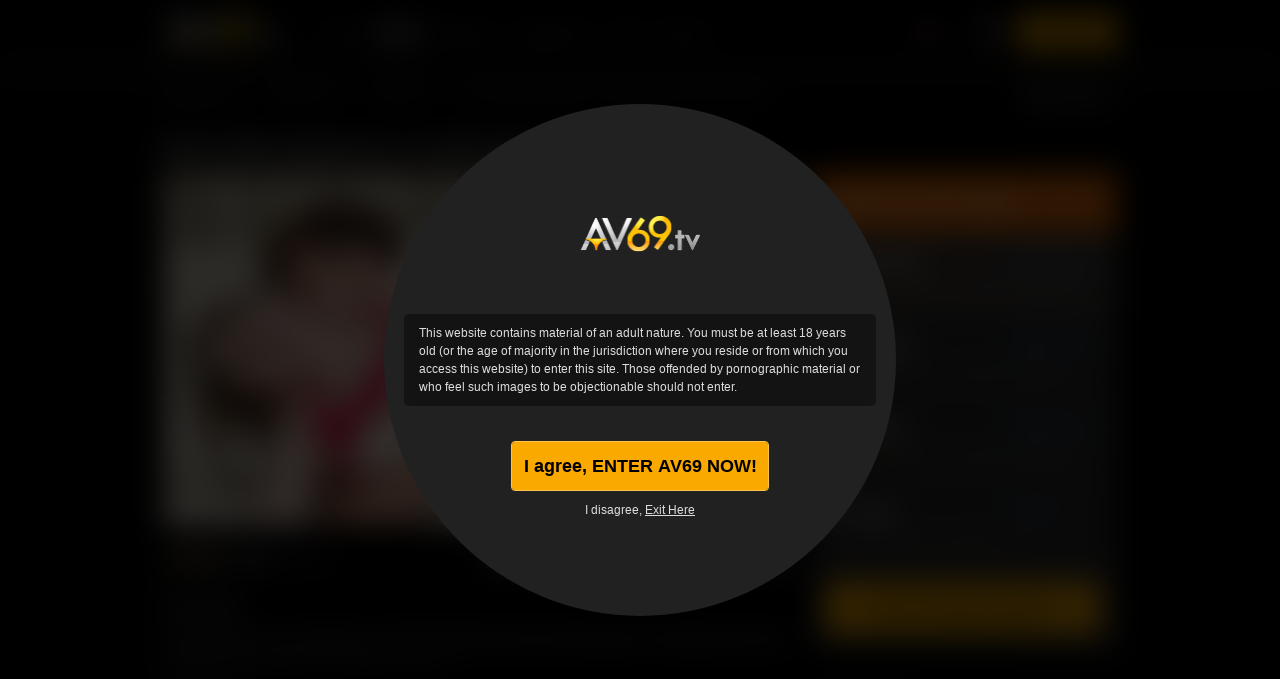

--- FILE ---
content_type: text/html; charset=UTF-8
request_url: https://av69.tv/en/id/13703/reon-otowa-japanese-av-model-gets-the-cock-she-craves
body_size: 15013
content:
<!DOCTYPE html>
<html>
<head>
    <!-- Google Tag Manager -->
<script>(function(w,d,s,l,i){w[l]=w[l]||[];w[l].push({'gtm.start':
        new Date().getTime(),event:'gtm.js'});var f=d.getElementsByTagName(s)[0],
      j=d.createElement(s),dl=l!='dataLayer'?'&l='+l:'';j.async=true;j.src=
      'https://www.googletagmanager.com/gtm.js?id='+i+dl;f.parentNode.insertBefore(j,f);
  })(window,document,'script','dataLayer','GTM-K3QTN4M');</script>
<!-- End Google Tag Manager -->

    <meta http-equiv="Content-Type" content="text/html; charset=utf-8" />
    <meta http-equiv="Content-Language" content="en" />
    <meta http-equiv="X-UA-Compatible" content="IE=edge">
    <meta name="msapplication-config" content="none"/>
    <link rel="publisher" href="https://plus.google.com/u/0/105159007217958292396" />
     <title>Japanese sex - reon otowa japanese av model gets the cock she craves</title>
<meta name="keywords" content="">
<meta name="description" content="Japanese XXX Sex Video - You can see as soon as japanese av star Reon Otowa knows she&#039;s going to get a nice hard dick laid inside her tight pussy, that she was ready for action! Watch her sexy ass as she slides it in her while she&#039;s on top, bouncing it up and down as she makes him cum. ">

<meta name="RATING" content="RTA-5042-1996-1400-1577-RTA">


    <link rel="alternate" href="/en/id/13703/reon-otowa-japanese-av-model-gets-the-cock-she-craves" hreflang="x-default" />
    <link rel="alternate" href="/en/id/13703/reon-otowa-japanese-av-model-gets-the-cock-she-craves" hreflang="en" />
    <link rel="alternate" href="/ja/id/13703/reon-otowa-japanese-av-model-gets-the-cock-she-craves" hreflang="ja" />
    <link rel="canonical" href="https://av69.tv/en/id/13703/reon-otowa-japanese-av-model-gets-the-cock-she-craves" />
         <link rel="apple-touch-icon-precomposed" sizes="144x144" href="/assets/av69/images/favicons/apple-touch-icon-144x144.png?version=20161212" />
    <link rel="apple-touch-icon-precomposed" sizes="114x114" href="/assets/av69/images/favicons/apple-touch-icon-114x114.png?version=20161212" />
    <link rel="apple-touch-icon-precomposed" sizes="72x72" href="/assets/av69/images/favicons/apple-touch-icon-72x72.png?version=20161212" />
    <link rel="apple-touch-icon-precomposed" sizes="57x57" href="/assets/av69/images/favicons/apple-touch-icon-57x57.png?version=20161212" />
    <link rel="icon" type="image/png" href="/assets/av69/images/favicons/favicon-32x32.png?version=20161212" sizes="32x32" />
        <link href="https://c4.cdnjav.com/assets/av69.tv/assets/av69/min/css/23742ab.css?version=1707250650" rel="stylesheet" type="text/css">
            <script type="text/javascript" src="https://ajax.googleapis.com/ajax/libs/jquery/1.7.1/jquery.min.js"></script>

        <script type="text/javascript" src="https://c4.cdnjav.com/assets/av69.tv/assets/av69/min/js/d777bcc.js?version=1707250650"></script>
            <script type="text/javascript" src="https://c4.cdnjav.com/assets/av69.tv/assets/av69/min/js/2086dfe.js?version=1707250650"></script>
        <link href="//static.javhd.com/player/jplayer/jplayer.min.css" rel="stylesheet" type="text/css"/>
<script type="text/javascript" src="//static.javhd.com/player/jplayer/jplayer.min.js"></script>
        <script type="text/javascript">
        $(document).ready(function() {
            $(".fancybox").fancybox({
                prevEffect	: 'fade',
                nextEffect	: 'fade'
            });
        });
    </script>
    <script type="text/javascript">
        $prices.setNats("MC4wLjQuNC4wLjAuMC4wLjA");
        $prices.setLocale("en");
        $prices.setPrices(null);
        $prices.setUrl('https://enter.av69.tv/signup/signup.php?step=2&amp;nats=MC4wLjQuNC4wLjAuMC4wLjA&amp;_language=en');

        var homepage="https://av69.tv/en";
        var searchUrl="https://av69.tv/en/search";
                var ilikeit ="Like It!";
    </script>
            <script type="text/javascript" src="https://c4.cdnjav.com/assets/av69.tv/assets/av69/min/js/ebcfed6.js?version=1707250650"></script>
        <script type="text/javascript">

        $(document).ready(function() {
            stat('movie', 13703);
            $(".comments h4").click(function () {
                $(this).toggleClass("active");
                $(".comments-area").slideToggle("fast");
            });
        });

        var item_id = "13703";
        var embed_url = "http://free.javhd.com/embed/";
        var item_title = "Reon Otowa japanese av model gets the cock she craves";
        var item_desc = "You can see as soon as japanese av star Reon Otowa knows she&#039;s going to get a nice hard dick laid inside her tight pussy, that she was ready for action! Watch her sexy ass as she slides it in her while she&#039;s on top, bouncing it up and down as she makes him cum.";
        var embed_homepage_link='brought to you by <a href="https://av69.tv/en">AV69</a>';
    </script>

    <script src="https://browser.sentry-cdn.com/7.19.0/bundle.min.js"
        integrity="sha384-ztBHD5Kyf+YJqkbZijnUhyS5dYdQDCEfB2QjYao1rVJ1qBpQn+WMbafstDcVTHnB"
        crossorigin="anonymous"
></script>
<script>
  Sentry.init({
    dsn: 'https://987212d40961451f8bd2e9e3b335d86a@sentry.pnblab.com/27',
    tracesSampleRate: 0.1,
  });
</script>
</head>
<body class="av69                                 video-page         ">

    <!-- Google Tag Manager (noscript) -->
<noscript>
    <iframe src="https://www.googletagmanager.com/ns.html?id=GTM-K3QTN4M" height="0" width="0" style="display:none;visibility:hidden"></iframe>
</noscript>
<!-- End Google Tag Manager (noscript) -->

<i class="js-app_config" data-locale="en" data-nats="MC4wLjQuNC4wLjAuMC4wLjA" data-user-status="GUEST" data-user-member-id="" data-user-biller="" hidden></i>




    
        
    

<script type="text/javascript">
    (function (e, t, n, a, c, i) {
        e.globicaObjectName = a, e[a] = e[a] || function () {
            (e[a].q = e[a].q || []).push(arguments);
        }, e[a].i = 1 * new Date(), c = t.createElement("script"), i = t.getElementsByTagName("script")[0],
            c.async = 1, c.src = n, i.parentNode.insertBefore(c, i);
    })(window, document, "https://" + "AV69.tv" + "/ascripts/gcu.js", "gl");
    gl('config', {useClientDomain: true});
    gl('params', {
        'networkname': 'javbucks',
        'pagetype': 'VIDEO_PAGE',
        'pageid': '13703',
        'templatetype': 'desktop',
        'locale': 'en',
        'zone': 'NONAUTHORIZED',
        'nats_sess': '',
        'nats_code': 'MC4wLjQuNC4wLjAuMC4wLjA'
    });
    gl('send', 'pageview', {"user_status": "GUEST", "user_memberid": ""});

    document.addEventListener("DOMContentLoaded", function() {
	    gl('function', function(env) {
		    var jsLinks = document.querySelectorAll('.js-gaBtnJoin');
		    for (var i = 0; i < jsLinks.length; i++) {
			    jsLinks[i].addEventListener('click', function() {
                    gl('send', 'CLICK2JOIN', {"user_status": "GUEST", "user_memberid": ""});
			    });
		    }

		    var jsBillingLinks = document.querySelectorAll('.js-gaBtnBilling');
		    for (var j = 0; i < jsBillingLinks.length; j++) {
			    jsBillingLinks[j].addEventListener('click', function() {
                    gl('send', 'CLICK2BILLING', {"user_status": "GUEST", "user_memberid": ""});
			    });
		    }
	    });
    });
</script>

          
  <div class="warning js-warningPopup" id="warningPopup">
    <div class="warning__body">
      <img class="warning__logo" src="/assets/av69/v2/images/warning-page/logo-warning.png?version=20161212" alt="AV69.tv">
      <div class="warning__text">
        <p>
          This website contains material of an adult nature. You must be at least 18 years old (or the age of majority in the jurisdiction where you reside or from which you access this website) to enter this site. Those offended by pornographic material or who feel such images to be objectionable should not enter.
        </p>
      </div>
      <button class="btn btn--buy link1 btn-join butn-join warning__btn js-warningPopupExitBtn" type="button">
        <span>I agree, ENTER AV69 NOW!</span>
      </button>
      <div class="warning__exit">
        I disagree, <a href="https://www.google.com/" class="link_exit">Exit Here</a>
      </div>
    </div>
  </div>

  <style>
    :root {
      --warning-font: Arial, Helvetica, sans-serif;
      --warning-bg: #212121;
      --warning-backface-bg: rgba(0, 0, 0, 0.8);
      --warning-text-bg: #131313;
      --warning-text-color: #DCDCDC;
    }

    .warning {
      position: fixed;
      z-index: 1000;
      top: 0;
      right: 0;
      bottom: 0;
      left: 0;
      display: none;
      flex-direction: column;
      align-items: center;
      justify-content: center;
      background: var(--warning-backface-bg);
      font-family: var(--warning-font);
    }

      .warning__body {
        position: absolute;
        z-index: -1;
        top: 50%;
        left: 50%;
        width: 512px;
        height: 512px;
        transform: translate(-50%, -50%);
        background: var(--warning-bg);
        border-radius: 50%;
        text-align: center;
      }
        @media only screen and (max-width: 540px) {
          .warning__body {
            width: 338px;
            height: 338px;
          }
        }

      .warning__logo {
        display: block;
        width: 120px;
        height: 120px;
        margin: 70px auto 20px;
        object-fit: contain;
      }
        @media only screen and (max-width: 540px) {
          .warning__logo {
            width: 85px;
            height: 85px;
            margin: 25px auto 5px;
          }
        }

    .warning__text {
      max-height: 100px;
      overflow: auto;
      margin: 0 20px 35px;
      padding: 10px 15px;
      background: var(--warning-text-bg);
      color: var(--warning-text-color);
      font-size: 12px;
      line-height: 18px;
      text-align: left;
      border-radius: 5px;
    }
      @media only screen and (max-width: 540px) {
        .warning__text {
          margin: 0 25px 16px;
          padding: 5px;
          font-size: 10px;
          line-height: 16px;
        }
      }

      .warning__text strong {
        font-weight: 800;
      }

    .warning__btn {
      display: block;
      min-width: 258px;
      height: auto;
      margin: 0 auto 10px;
      padding: 0 10px;
      font-family: var(--warning-font);
      font-size: 18px;
      font-weight: 800;
      line-height: 48px;
      text-align: center;
      text-transform: inherit;
      border-radius: 4px;
    }
      @media only screen and (max-width: 540px) {
        .warning__btn {
          min-width: 186px;
          font-size: 12px;
          line-height: 34px;
          border-radius: 3px;
        }
      }

    .warning__exit {
      color: var(--warning-text-color);
      font-size: 12px;
      line-height: 18px;
    }
      @media only screen and (max-width: 540px) {
        .warning__exit {
          font-size: 10px;
        }
      }

    .warning__exit a {
      color: var(--warning-text-color);
      text-decoration: underline;
    }
      .warning__exit a:hover {
        text-decoration: none;
      }


    .showWarningPopup {
      overflow: hidden;
    }
    .showWarningPopup .warning {
      display: flex;
    }
    .showWarningPopup .warning ~ * {
      filter: blur(15px);
    }
    .showWarningPopup .jcookie.active {
      opacity: 0;
    }
  </style>

  <script type="application/javascript">
    (function() {
      const WARNING_COOKIE_NAME = 'adult-warning-popup';
      const WARNING_CLASS_NAME = 'showWarningPopup';
      const WARNING_EXIT_BUTTON_CLASS_NAME = 'js-warningPopupExitBtn';

      const setCookie = (name, value, exdays) => {
        const date = new Date();
        date.setTime(date.getTime() + (exdays * 24 * 60 * 60 * 1000));
        document.cookie = `${name}=${value}; expires=${date.toUTCString()}`;
      };

      const getCookie = (name) => {
        const value = `; ${document.cookie}`;
        const parts = value.split(`; ${name}=`);
        if (parts.length === 2) return parts.pop().split(';').shift();
        return '';
      };

      const showWarningPopup = () => {
        const $pageBody = document.body;
        const $warningPopup = document.getElementById('warningPopup');
        if (!$warningPopup || getCookie(WARNING_COOKIE_NAME)) return;

        $pageBody.classList.add(WARNING_CLASS_NAME);

        const handleClickExitBtn = (event) => {
          const exitButton = event.target.closest(`.${WARNING_EXIT_BUTTON_CLASS_NAME}`);
          if (!exitButton) return;

          $pageBody.classList.remove(WARNING_CLASS_NAME);
          $warningPopup.remove();
          setCookie(WARNING_COOKIE_NAME, 'disabled', 100);
        };

        $warningPopup.addEventListener('click', handleClickExitBtn, false);
      };

      if ("1" === '1') {
        showWarningPopup();
      }

      window.addEventListener("popstate", showWarningPopup);
    })();
  </script>


            <script type="text/javascript">
	var showWarningCookies = "";
	if (!!showWarningCookies) {
		(function (e, t, n, a, c, i) {
			e.addEventListener("jcookie:loaded",function(){e[a].init({
				domain: 'av69.tv',
				text: 'Using cookies, we provide you with the best website experience. By continuing you agree to get all cookies on our site. <a class="jcookie__link" target="_blank" href="https://av69.tv/en/privacy">Show more</a>',
				textAllowBtn: 'Allow cookies',
				textShowBtn: 'Show details',
				textHideBtn: 'Hide details',
				listTitle: 'Cookie declaration',
				listHead: [
					'Name',
				],
				list: '//static.javhd.com/jcookie/jcookie_javbucks.json',
				css: '',
				theme: 'white',
				checkCookie: ['warning-cookies']
			})}),
				e.jcookieObjectName = a, c = t.createElement("script"), i = t.getElementsByTagName("script")[0],
				c.async = 1, c.src = n, i.parentNode.insertBefore(c, i);
		})(window, document, '//static.javhd.com/jcookie/jcookie_v2.js', 'jcookie');
	}
</script>
        
<script type="text/javascript">checkIe6()</script>
<div class="bg-y"><div class="bg"><div id="limits"></div><header
        ><div class="center"><a href="https://av69.tv/en" class="logo" data-ga-category="setpage" data-ga-section="topbar" data-ga-id="logo">AV69.tv<span></span></a><ul class="lang"><li class="first"><a title="English" href="/en/id/13703/reon-otowa-japanese-av-model-gets-the-cock-she-craves" class="en"></a></li><li ><a title="日本語" href="/ja/id/13703/reon-otowa-japanese-av-model-gets-the-cock-she-craves" class="ja"></a></li></ul><ul class="top-links"><li><span data-ga-category="setpage" data-ga-section="topbar" data-ga-id="MembersLogin" data-url="https://av69.tv/en/login/L2VuL2lkLzEzNzAzL3Jlb24tb3Rvd2EtamFwYW5lc2UtYXYtbW9kZWwtZ2V0cy10aGUtY29jay1zaGUtY3JhdmVz/MC4wLjQuNC4wLjAuMC4wLjA" class="link2 login-btn"><span class="hint-holder"><span class="hint2"><i></i>Login</span></span></span></li><li><span data-url="https://enter.av69.tv/signup/signup.php?step=2&amp;nats=MC4wLjQuNC4wLjAuMC4wLjA&amp;_language=en" class="link1 dark js-gaBtnJoin">Join Now</span></li></ul><menu class="menu"><ul><li class="first"><a href="https://av69.tv/en" title="Home" class="menu-link first" data-ga-category="setpage" data-ga-section="navbar" data-ga-id="Home">Home</a></li><li><a href="https://av69.tv/en/movies" title="Videos" class="menu-link active" data-ga-category="setpage" data-ga-section="navbar" data-ga-id="Videos">Videos</a></li><li><a href="javascript:void(0);" class="menu-link menu-sub co" data-ga-category="setpage" data-ga-section="navbar" data-ga-id="Models" data-sub="models">Models &#9662;</a></li><li><a href="javascript:void(0);" class="menu-link menu-sub co" data-ga-category="setpage" data-ga-section="navbar" data-ga-id="Categories" data-sub="categories">Categories &#9662;</a></li><li><span data-url="https://av69.tv/en/sites" title="Network" class="menu-link" data-ga-category="setpage" data-ga-section="navbar" data-ga-id="Network">Sites</span></li><li><span data-url="https://av69.tv/en/why-us" title="Why us" class="menu-link" data-ga-category="setpage" data-ga-section="navbar" data-ga-id="Benefits">Why us</span></li><li class="last">&nbsp;</li></ul></menu><div id="menu-sub_categories" class="block-content block-categories  menu-sub_list"><p><a href="https://av69.tv/en/categories">View All 326 Categories<span>&#9656;</span></a></p><ul><li><a href="https://av69.tv/en/movies/category/10-inch-cock" title="10+ inch cock" rel="/category/10-inch-cock" class="navi" data-ga-category="setpage" data-ga-section="navbar" data-ga-id="category10+ Inch Cock">10+ Inch Cock</a></li><li><a href="https://av69.tv/en/movies/category/69" title="69" rel="/category/69" class="navi" data-ga-category="setpage" data-ga-section="navbar" data-ga-id="category69">69</a></li><li><a href="https://av69.tv/en/movies/category/Asian-Big-Tits" title="Asian big tits" rel="/category/Asian-Big-Tits" class="navi" data-ga-category="setpage" data-ga-section="navbar" data-ga-id="categoryAsian Big Tits">Asian Big Tits</a></li><li><a href="https://av69.tv/en/movies/category/adorable" title="Adorable" rel="/category/adorable" class="navi" data-ga-category="setpage" data-ga-section="navbar" data-ga-id="categoryAdorable">Adorable</a></li><li><a href="https://av69.tv/en/movies/category/amateur" title="Amateur" rel="/category/amateur" class="navi" data-ga-category="setpage" data-ga-section="navbar" data-ga-id="categoryAmateur">Amateur</a></li><li><a href="https://av69.tv/en/movies/category/amateur-blowjob" title="Amateur blowjob" rel="/category/amateur-blowjob" class="navi" data-ga-category="setpage" data-ga-section="navbar" data-ga-id="categoryAmateur Blowjob">Amateur Blowjob</a></li><li><a href="https://av69.tv/en/movies/category/amateur-teen-18" title="Amateur teen (18+)" rel="/category/amateur-teen-18" class="navi" data-ga-category="setpage" data-ga-section="navbar" data-ga-id="categoryAmateur Teen (18+)">Amateur Teen (18+)</a></li><li><a href="https://av69.tv/en/movies/category/amateur-threesome" title="Amateur threesome" rel="/category/amateur-threesome" class="navi" data-ga-category="setpage" data-ga-section="navbar" data-ga-id="categoryAmateur Threesome">Amateur Threesome</a></li><li><a href="https://av69.tv/en/movies/category/amateur-wife" title="Amateur wife" rel="/category/amateur-wife" class="navi" data-ga-category="setpage" data-ga-section="navbar" data-ga-id="categoryAmateur Wife">Amateur Wife</a></li><li class="last"><a href="https://av69.tv/en/movies/category/anal" title="Anal" rel="/category/anal" class="navi" data-ga-category="setpage" data-ga-section="navbar" data-ga-id="categoryAnal">Anal</a></li></ul><ul><li><a href="https://av69.tv/en/movies/category/anal-creampie" title="Anal creampie" rel="/category/anal-creampie" class="navi" data-ga-category="setpage" data-ga-section="navbar" data-ga-id="categoryAnal Creampie">Anal Creampie</a></li><li><a href="https://av69.tv/en/movies/category/anal-dildo" title="Anal dildo" rel="/category/anal-dildo" class="navi" data-ga-category="setpage" data-ga-section="navbar" data-ga-id="categoryAnal Dildo">Anal Dildo</a></li><li><a href="https://av69.tv/en/movies/category/anal-gangbang" title="Anal gangbang" rel="/category/anal-gangbang" class="navi" data-ga-category="setpage" data-ga-section="navbar" data-ga-id="categoryAnal Gangbang">Anal Gangbang</a></li><li><a href="https://av69.tv/en/movies/category/anal-gape" title="Anal gape" rel="/category/anal-gape" class="navi" data-ga-category="setpage" data-ga-section="navbar" data-ga-id="categoryAnal Gape">Anal Gape</a></li><li><a href="https://av69.tv/en/movies/category/anal-masturbation" title="Anal masturbation" rel="/category/anal-masturbation" class="navi" data-ga-category="setpage" data-ga-section="navbar" data-ga-id="categoryAnal Masturbation">Anal Masturbation</a></li><li><a href="https://av69.tv/en/movies/category/asian" title="Asian" rel="/category/asian" class="navi" data-ga-category="setpage" data-ga-section="navbar" data-ga-id="categoryAsian">Asian</a></li><li><a href="https://av69.tv/en/movies/category/asian-amateur-teen-18" title="Asian amateur teen (18+)" rel="/category/asian-amateur-teen-18" class="navi" data-ga-category="setpage" data-ga-section="navbar" data-ga-id="categoryAsian Amateur Teen (18+)">Asian Amateur Teen (18+)</a></li><li><a href="https://av69.tv/en/movies/category/asian-anal-sex" title="Asian anal sex" rel="/category/asian-anal-sex" class="navi" data-ga-category="setpage" data-ga-section="navbar" data-ga-id="categoryAsian Anal Sex">Asian Anal Sex</a></li><li><a href="https://av69.tv/en/movies/category/asian-babe" title="Asian babe" rel="/category/asian-babe" class="navi" data-ga-category="setpage" data-ga-section="navbar" data-ga-id="categoryAsian Babe">Asian Babe</a></li><li class="last"><a href="https://av69.tv/en/movies/category/asian-bbc-big-black-cock" title="Asian &amp;amp; bbc (big black cock)" rel="/category/asian-bbc-big-black-cock" class="navi" data-ga-category="setpage" data-ga-section="navbar" data-ga-id="categoryAsian &amp;amp; BBC (Big Black Cock)">Asian &amp;amp; BBC (Big Black Cock)</a></li></ul><ul><li><a href="https://av69.tv/en/movies/category/asian-bdsm" title="Asian bdsm" rel="/category/asian-bdsm" class="navi" data-ga-category="setpage" data-ga-section="navbar" data-ga-id="categoryAsian BDSM">Asian BDSM</a></li><li><a href="https://av69.tv/en/movies/category/asian-big-ass" title="Asian big ass" rel="/category/asian-big-ass" class="navi" data-ga-category="setpage" data-ga-section="navbar" data-ga-id="categoryAsian Big Ass">Asian Big Ass</a></li><li><a href="https://av69.tv/en/movies/category/asian-blowjob" title="Asian blowjob" rel="/category/asian-blowjob" class="navi" data-ga-category="setpage" data-ga-section="navbar" data-ga-id="categoryAsian Blowjob">Asian Blowjob</a></li><li><a href="https://av69.tv/en/movies/category/asian-clit" title="Asian clit" rel="/category/asian-clit" class="navi" data-ga-category="setpage" data-ga-section="navbar" data-ga-id="categoryAsian Clit">Asian Clit</a></li><li><a href="https://av69.tv/en/movies/category/asian-creampie" title="Asian creampie" rel="/category/asian-creampie" class="navi" data-ga-category="setpage" data-ga-section="navbar" data-ga-id="categoryAsian Creampie">Asian Creampie</a></li><li><a href="https://av69.tv/en/movies/category/asian-group-sex" title="Asian group sex" rel="/category/asian-group-sex" class="navi" data-ga-category="setpage" data-ga-section="navbar" data-ga-id="categoryAsian Group Sex">Asian Group Sex</a></li><li><a href="https://av69.tv/en/movies/category/asian-hot-mom" title="Asian hot mom" rel="/category/asian-hot-mom" class="navi" data-ga-category="setpage" data-ga-section="navbar" data-ga-id="categoryAsian Hot Mom">Asian Hot Mom</a></li><li><a href="https://av69.tv/en/movies/category/asian-massage" title="Asian massage" rel="/category/asian-massage" class="navi" data-ga-category="setpage" data-ga-section="navbar" data-ga-id="categoryAsian Massage">Asian Massage</a></li><li><a href="https://av69.tv/en/movies/category/asian-mature" title="Asian mature" rel="/category/asian-mature" class="navi" data-ga-category="setpage" data-ga-section="navbar" data-ga-id="categoryAsian Mature">Asian Mature</a></li><li class="last"><a href="https://av69.tv/en/movies/category/asian-milf" title="Asian milf" rel="/category/asian-milf" class="navi" data-ga-category="setpage" data-ga-section="navbar" data-ga-id="categoryAsian MILF">Asian MILF</a></li></ul></div><div id="menu-sub_models" class="block-content block-models menu-sub_list"><p><a href="https://av69.tv/en/models" title="View All 571 Models">View All 571 Models<span>&#9656;</span></a></p><ul><li><a href="https://av69.tv/en/model/Yu-Shinoda" title="Yu Shinoda" ><span>1.</span> Yu Shinoda</a></li><li><a href="https://av69.tv/en/model/Mei-Matsumoto" title="Mei Matsumoto" ><span>2.</span> Mei Matsumoto</a></li><li><a href="https://av69.tv/en/model/Sofia-Takigawa" title="Sofia Takigawa" ><span>3.</span> Sofia Takigawa</a></li><li><a href="https://av69.tv/en/model/Sanae-Akino" title="Sanae Akino" ><span>4.</span> Sanae Akino</a></li><li><a href="https://av69.tv/en/model/Mahoro-Yoshino" title="Mahoro Yoshino" ><span>5.</span> Mahoro Yoshino</a></li><li><a href="https://av69.tv/en/model/Eri-Hosaka" title="Eri Hosaka" ><span>6.</span> Eri Hosaka</a></li><li><a href="https://av69.tv/en/model/Emiri-Okazaki" title="Emiri Okazaki" ><span>7.</span> Emiri Okazaki</a></li><li><a href="https://av69.tv/en/model/Mari-Sasaki" title="Mari Sasaki" ><span>8.</span> Mari Sasaki</a></li><li><a href="https://av69.tv/en/model/Rina-Uchimura" title="Rina Uchimura" ><span>9.</span> Rina Uchimura</a></li><li class="last"><a href="https://av69.tv/en/model/Miku-Ohashi" title="Miku Ohashi" ><span>10.</span> Miku Ohashi</a></li></ul><ul><li><a href="https://av69.tv/en/model/Chisa-Hoshino" title="Chisa Hoshino" ><span>11.</span> Chisa Hoshino</a></li><li><a href="https://av69.tv/en/model/Rin-Aoki" title="Rin Aoki" ><span>12.</span> Rin Aoki</a></li><li><a href="https://av69.tv/en/model/Kanna-Nozomi" title="Kanna Nozomi" ><span>13.</span> Kanna Nozomi</a></li><li><a href="https://av69.tv/en/model/Anju-Akane" title="Anju Akane" ><span>14.</span> Anju Akane</a></li><li><a href="https://av69.tv/en/model/Suzuna-Komiya" title="Suzuna Komiya" ><span>15.</span> Suzuna Komiya</a></li><li><a href="https://av69.tv/en/model/Kyoko-Nakajima" title="Kyoko Nakajima" ><span>16.</span> Kyoko Nakajima</a></li><li><a href="https://av69.tv/en/model/Yukina-Saeki" title="Yukina Saeki" ><span>17.</span> Yukina Saeki</a></li><li><a href="https://av69.tv/en/model/Mayu-Kawai" title="Mayu Kawai" ><span>18.</span> Mayu Kawai</a></li><li><a href="https://av69.tv/en/model/Risa-Oomomo" title="Risa Oomomo" ><span>19.</span> Risa Oomomo</a></li><li class="last"><a href="https://av69.tv/en/model/Chie-Aoi" title="Chie Aoi" ><span>20.</span> Chie Aoi</a></li></ul><ul><li><a href="https://av69.tv/en/model/Yui-Hatano" title="Yui Hatano" ><span>21.</span> Yui Hatano</a></li><li><a href="https://av69.tv/en/model/Yuka-Hazuki" title="Yuka Hazuki" ><span>22.</span> Yuka Hazuki</a></li><li><a href="https://av69.tv/en/model/Reira-Aisaki" title="Reira Aisaki" ><span>23.</span> Reira Aisaki</a></li><li><a href="https://av69.tv/en/model/Nozomi-Koizumi" title="Nozomi Koizumi" ><span>24.</span> Nozomi Koizumi</a></li><li><a href="https://av69.tv/en/model/Momoka-Sakai" title="Momoka Sakai" ><span>25.</span> Momoka Sakai</a></li><li><a href="https://av69.tv/en/model/Rara-Unno" title="Rara Unno" ><span>26.</span> Rara Unno</a></li><li><a href="https://av69.tv/en/model/Kaori-Maeda" title="Kaori Maeda" ><span>27.</span> Kaori Maeda</a></li><li><a href="https://av69.tv/en/model/Misuzu-Tachibana" title="Misuzu Tachibana" ><span>28.</span> Misuzu Tachibana</a></li><li><a href="https://av69.tv/en/model/Sakura-Anna" title="Sakura Anna" ><span>29.</span> Sakura Anna</a></li><li class="last"><a href="https://av69.tv/en/model/MINAMI-ASANO" title="Minami Asano" ><span>30.</span> Minami Asano</a></li></ul></div></div></header><div class="gradient"></div><div class="center"><div class="breadcrumbs" id="breadcrumbs"><a href="/en" title="Japanese AV" data-ga-category="setpage" data-ga-section="breadcrumbs" data-ga-id="Japanese AV">Japanese AV</a>
                                        &nbsp;&nbsp;&rarr;&nbsp;&nbsp;
                                                <a href="/en/movies" title="Japanese sex" data-ga-category="setpage" data-ga-section="breadcrumbs" data-ga-id="Japanese sex">Japanese sex</a>
                                        &nbsp;&nbsp;&rarr;&nbsp;&nbsp;
                                                <a href="/en/movies/category/missionary" title="Missionary" data-ga-category="setpage" data-ga-section="breadcrumbs" data-ga-id="Missionary">Missionary</a>
                                        &nbsp;&nbsp;&rarr;&nbsp;&nbsp;
                                                Reon Otowa japanese av model gets the cock she craves
                                        &nbsp;&darr;&nbsp;&nbsp;
                            <div class="search"><form id="main_search" action="https://av69.tv/en/search"><!--<input type="hidden" name="sortby" id="search_type" value="all" />--><input name="q" class="text" type="text"
                                                /><input name="" type="submit" value="&#9656;" class="submit" data-ga-category="setpage" data-ga-section="topbar" data-ga-id="Search" /></form></div></div></div><div class="share" id="embed_form"><a class="close" href="javascript:void(0);" title="Close"></a><h3>Share this video!</h3><div class="addthis_toolbox addthis_default_style addthis_32x32_style"><a class="addthis_button_preferred_1"></a><a class="addthis_button_preferred_2"></a><a class="addthis_button_preferred_3"></a><a class="addthis_button_preferred_4"></a><a class="addthis_button_compact"></a><a class="addthis_counter addthis_bubble_style"></a></div><script type="text/javascript" src="https://s7.addthis.com/js/250/addthis_widget.js#pubid=javhd"></script><p>Add to your favorites and share our unique videos, sexy pictures and hot models with your friends. You can post on sites like Facebook and MySpace. Send links to your friends by e-mail. Tell everyone about us!</p><b>Get embed code:</b><textarea id="embed_code"><iframe src="http://free.javhd.com/embed/?id=13703" width="720" height="435" frameborder="0"></iframe><p><a href="https://av69.tv/en/id/13703/reon-otowa-japanese-av-model-gets-the-cock-she-craves">Reon Otowa japanese av model gets the cock she craves</a> brought to you by <a href="https://av69.tv/en">AV69</a></p></textarea><p>This is our embed code, which supports iPad, iPhone, Flash and beyond. Just copy and post it on your blogs and web pages..</p><a href="javascript:void(0);" title="Show embed options" data-text="Hide embed options" class="options-show" onclick="showEmbedOptions(this);">Show embed options</a><div class="share-options" id="options" style="display:none;"><ul><li><label><input id="embed_link" class="embed_chk" name="" checked="checked" type="checkbox" value="" />&nbsp;&nbsp;Show text link below video</label></li><li><label><input id="embed_desc" class="embed_chk" name="" type="checkbox" value="" />&nbsp;&nbsp;Show description below video</label></li></ul><b>Player size: <span>(px)</span></b><div class="players"><a href="javascript:void(0);" data-size="720x435" onclick="additionalSize(this);" class="active">
                720x435
                <span class="size1"></span></a><a href="javascript:void(0);" data-size="460x289" onclick="additionalSize(this);" class="">
                460x289
                <span class="size2"></span></a><a href="javascript:void(0);" data-size="320x210" onclick="additionalSize(this);" class="">
                320x210
                <span class="size3"></span></a><div>
                Custom
                <br/><input name="embed_width" id="embed_width" type="text" class="time2" value="720"/>
                x
                <input name="embed_height" id="embed_height" type="text" class="time2" value="435"/></div><br class="clearfloat"/></div></div></div><div class="center unlock-scene-sidebar"><div itemscope itemtype="http://schema.org/Movie"><div class="video-title"><h1 itemprop="name">Reon Otowa japanese av model gets the cock she craves</h1><span itemprop="duration" style="display: none;">41:20</span></div><!-- PLAYER --><div id="jplayer-wrapper" class="jplayer__wrapper"><div class="player-container" style="background: url('https://c4.cdnjav.com/content-01/thumbs/3-mcbd-03-reon-otowa-merci-beaucoup-3-begging-for-sex-p/images/940x530/35s.jpg') left top no-repeat;background-size:630px 354px;"><div class="player"><span style="display:none;" class="general-thumb"><img class="" alt="Reon Otowa japanese av model gets the cock she craves" src="https://c4.cdnjav.com/content-01/thumbs/3-mcbd-03-reon-otowa-merci-beaucoup-3-begging-for-sex-p/images/940x530/35s.jpg" /></span><a class="show_lock" data-action="show_lock" href="javascript:void(0);" title="Reon Otowa japanese av model gets the cock she craves"><span class="play"></span></a><script type="text/javascript">
    $(document).ready(function() {
        $('[data-action="show_lock"]').on('click', function() {
            if ( $(".player").size() ) {
                if($("#lock").hasClass('lock-delay')){
                    $(".player").fadeIn(500, function(){$("#lock").fadeIn(300, function(){
                        $("#lock form").delay(1200).fadeIn();
                    });});
                } else {
                    $(".player").fadeIn(500, function(){$("#lock").fadeIn();});
                }
            }
            return false;
        });
    });
</script></div><div class="lock lock-delay" id="lock"><div class="player-message"><div><p>For Members Only.<br><span>Get instant access here</span></p></div></div></div><script>
        $(document).ready(function() {
            $container = $('#join_form-ws');

            $(".signup label", $container).click(function(){
                $(".signup label", $container).removeClass("first");
                $(this).addClass("first");
            });

            $('#join_submit-ws', $container).click(function() {
                gl('send', 'CLICK2BILLING');
                $("#join_form-ws").submit();
                return false;
            });

            $('input[name="signup[custom4]"]', $container).val(get_cookie('__utmx'));
            $('input[name="signup[custom5]"]', $container).val(get_cookie('_ga'));
        });

    </script><form action="https://enter.av69.tv/signup/signup.php?step=2&amp;nats=MC4wLjQuNC4wLjAuMC4wLjA&amp;_language=en" id="join_form-ws" method="post"><input type="hidden" name="nats" value="MC4wLjQuNC4wLjAuMC4wLjA" /><input type="hidden" name="nextra[NETBILLING][user_data]" value="%THREATMETRIX_VALUE%" /><input type="hidden" name="cascade" value="" /><input type="hidden" name="step" value="signup" /><input type="hidden" name="_language" value="en" /><input type="hidden" name="formloaded" value="1" /><input type="hidden" name="signup[reuse_matching_user]" value="1" /><input type="hidden" name="signup[rename_old_member]" value="1" /><input type="hidden" name="signup[mailok]" value="1" /><input type="hidden" name="signup[custom2]" value="" /><input type="hidden" name="signup[custom5]" value="" /><input type="hidden" name="signup[custom4]" value="" /><input type="hidden" name="signup[custom3]" value="" /><input type="hidden" name="signup[random_userpass]" value="10:1:5:a" /><div class="signup step22"><span class="sites-count"></span><div class="signup-title">Unlock this scene</div><div class="signup-content"><div class="signup-options"><div class="js-custom-form"><link href="/assets/av69/css/e13fcc2.css?version=20161212" rel="stylesheet" type="text/css" /><div class="price-form-loader jem-preloader jem-preloader--av69"><svg xmlns="http://www.w3.org/2000/svg" width="48" height="48" viewBox="0 0 24 24"><path d="M18 10.5v2c0 0.3 0.2 0.5 0.5 0.5h5c0.3 0 0.5-0.2 0.5-0.5v-2c0-0.3-0.2-0.5-0.5-0.5h-5C18.2 10 18 10.2 18 10.5z"/><path d="M7 12.5v-2C7 10.2 6.8 10 6.5 10h-5C1.2 10 1 10.2 1 10.5v2C1 12.8 1.2 13 1.5 13h5C6.8 13 7 12.8 7 12.5z"/><path d="M13.5 17h-2c-0.3 0-0.5 0.2-0.5 0.5v5c0 0.3 0.2 0.5 0.5 0.5h2c0.3 0 0.5-0.2 0.5-0.5v-5C14 17.2 13.8 17 13.5 17z"/><path d="M11.5 6h2C13.8 6 14 5.8 14 5.5v-5C14 0.2 13.8 0 13.5 0h-2C11.2 0 11 0.2 11 0.5v5C11 5.8 11.2 6 11.5 6z"/><path d="M17.1 14.7l-1.4 1.4c-0.2 0.2-0.2 0.5 0 0.7l3.5 3.5c0.2 0.2 0.5 0.2 0.7 0l1.4-1.4c0.2-0.2 0.2-0.5 0-0.7l-3.5-3.5C17.6 14.5 17.3 14.5 17.1 14.7z"/><path d="M7.9 8.3l1.4-1.4c0.2-0.2 0.2-0.5 0-0.7L5.8 2.7c-0.2-0.2-0.5-0.2-0.7 0L3.7 4.1c-0.2 0.2-0.2 0.5 0 0.7l3.5 3.5C7.4 8.5 7.7 8.5 7.9 8.3z"/><path d="M9.3 16.1l-1.4-1.4c-0.2-0.2-0.5-0.2-0.7 0L3.7 18.2c-0.2 0.2-0.2 0.5 0 0.7l1.4 1.4c0.2 0.2 0.5 0.2 0.7 0l3.5-3.5C9.5 16.6 9.5 16.3 9.3 16.1z"/><path d="M15.7 6.9l1.4 1.4c0.2 0.2 0.5 0.2 0.7 0l3.5-3.5c0.2-0.2 0.2-0.5 0-0.7L19.9 2.7c-0.2-0.2-0.5-0.2-0.7 0l-3.5 3.5C15.5 6.4 15.5 6.7 15.7 6.9z"/></svg></div></div><div class="signup-submit"><a href="javascript:void(0);" type="submit" class="link1 js-gaBtnBilling" id="join_submit-ws">Get Access Now <span class="icon-arrow"></span></a></div></div></div></div><script type="text/javascript">
            $prices.buildForm();
        </script></form></div></div><!-- END PLAYER --><div class="buttons tour"><span data-ga-category="setpage" data-ga-section="video" data-ga-id="Like" class="like addrating" data-rel="liked" data-url="https://av69.tv/id/13703/addrating/1"><span>Like</span></span><span data-ga-category="setpage" data-ga-section="video" data-ga-id="Dislike" class="dislike addrating" data-rel="disliked" data-url="https://av69.tv/id/13703/addrating/0" title="Dislike"><span></span></span><span class="item-liked"><span>Liked</span></span><span class="item-disliked"><span>Disliked</span></span><span class="vote-stats">4% Like it<br />20834 views</span><a data-ga-category="setpage" data-ga-section="video" data-ga-id="Showjoin" href="javascript:void(0);" class="link1 show_join hidden"><span>Create an account</span></a><div class="downloads"><i><span>Downloads</span></i><ul><li><a data-ga-category="setpage" data-ga-section="video" data-ga-id="Showjoin" href="https://enter.av69.tv/signup/signup.php?step=2&amp;nats=MC4wLjQuNC4wLjAuMC4wLjA&amp;_language=en"
                       class="show_join js-gaBtnJoin"
                       title="HD Quality"><span>HD Quality</span>1 Gb
                        , mp4</a></li><li><a data-ga-category="setpage" data-ga-section="video" data-ga-id="Showjoin" href="https://enter.av69.tv/signup/signup.php?step=2&amp;nats=MC4wLjQuNC4wLjAuMC4wLjA&amp;_language=en"
                       class="show_join js-gaBtnJoin"
                       title="Normal Quality"><span>Normal Quality</span>617 Mb, mp4</a></li><li><a data-ga-category="setpage" data-ga-section="video" data-ga-id="Showjoin" href="https://enter.av69.tv/signup/signup.php?step=2&amp;nats=MC4wLjQuNC4wLjAuMC4wLjA&amp;_language=en"
                       class="show_join js-gaBtnJoin"
                       title="Low Quality"><span>Low Quality</span>323 Mb, mp4</a></li><li><a data-ga-category="setpage" data-ga-section="video" data-ga-id="Showjoin" href="https://enter.av69.tv/signup/signup.php?step=2&amp;nats=MC4wLjQuNC4wLjAuMC4wLjA&amp;_language=en"
                       class="show_join js-gaBtnJoin"
                       title="iPhone Version"><span>iPhone Version</span>176 Mb, mp4</a></li><li><a data-ga-category="setpage" data-ga-section="video" data-ga-id="Showjoin" href="https://enter.av69.tv/signup/signup.php?step=2&amp;nats=MC4wLjQuNC4wLjAuMC4wLjA&amp;_language=en"
                           class="show_join last js-gaBtnJoin" title="Download photos (zip)"><span>Download photos (zip)</span></a></li></ul></div><a data-ga-category="setpage" data-ga-section="video" data-ga-id="Share" class="share-btn fancybox" href="#embed_form" title=""><span>Share</span></a><a data-ga-category="setpage" data-ga-section="video" data-ga-id="Photos" class="photos-btn" href="javascript:void(0);"><span>Photos</span></a></div><div class="set-info"><div class="set-info__description"><span class="info-title">Description</span><p>You can see as soon as japanese av star Reon Otowa knows she&#039;s going to get a nice hard dick laid inside her tight pussy, that she was ready for action! Watch her sexy ass as she slides it in her while she&#039;s on top, bouncing it up and down as she makes him cum.</p></div></div><div class="set-info-links"><div class="set-info__tags-array"><div class="categories-links"><span class="info-title">Categories</span><a href="/en/movies/category/amateur" title="Amateur">Amateur</a><a href="/en/movies/category/asian" title="Asian">Asian</a><a href="/en/movies/category/big-natural-tits" title="Big natural tits">Big natural tits</a><a href="/en/movies/category/big-tits" title="Big tits">Big tits</a><a href="/en/movies/category/blowjob" title="Blowjob">Blowjob</a><a href="/en/movies/category/creampie" title="Creampie">Creampie</a><a href="/en/movies/category/cum-in-pussy" title="Cum in pussy">Cum in pussy</a><a href="/en/movies/category/cunnilingus" title="Cunnilingus">Cunnilingus</a><a href="/en/movies/category/doggystyle" title="Doggystyle">Doggystyle</a><a href="/en/movies/category/face-sitting" title="Face sitting">Face sitting</a><a href="/en/movies/category/fingering" title="Fingering">Fingering</a><a href="/en/movies/category/hairy" title="Hairy">Hairy</a><a href="/en/movies/category/hairy-pussy" title="Hairy pussy">Hairy pussy</a><a href="/en/movies/category/handjob" title="Handjob">Handjob</a><a href="/en/movies/category/hardcore" title="Hardcore">Hardcore</a><a href="/en/movies/category/kissing" title="Kissing">Kissing</a><a href="/en/movies/category/lingerie" title="Lingerie">Lingerie</a><a href="/en/movies/category/missionary" title="Missionary">Missionary</a><a href="/en/movies/category/open-pussy" title="Open pussy">Open pussy</a><a href="/en/movies/category/panties" title="Panties">Panties</a><a href="/en/movies/category/pink-pussy" title="Pink pussy">Pink pussy</a><a href="/en/movies/category/pussy-licking" title="Pussy licking">Pussy licking</a><a href="/en/movies/category/reverse-cowgirl" title="Reverse cowgirl">Reverse cowgirl</a><a href="/en/movies/category/riding" title="Riding">Riding</a><a href="/en/movies/category/small-cock" title="Small cock">Small cock</a><a href="/en/movies/category/sofa-sex" title="Sofa sex">Sofa sex</a><a href="/en/movies/category/standing-sex" title="Standing sex">Standing sex</a><a href="/en/movies/category/thong" title="Thong">Thong</a><a href="/en/movies/category/uncensored" title="Uncensored">Uncensored</a></div></div><div class="set-info__model"><span class="info-title">Featuring model</span><p><a data-ga-category="setpage" data-ga-section="video" data-ga-id="Model" href="https://av69.tv/en/model/Reon-Otowa"><img src="https://c4.cdnjav.com/content-01/models/75x100/2942h.jpg" align="left" />Reon Otowa</a></p></div></div><div class="photos-members"><div class="clearfix"></div><div class="title2"><h4>Reon Otowa  Missionary Pictures </h4></div><span data-ga-category="setpage" data-ga-section="video" data-ga-id="VideoPictureClick" data-rel="group" data-url="https://c4.cdnjav.com/content-01/thumbs/3-mcbd-03-reon-otowa-merci-beaucoup-3-begging-for-sex-p/images/640x480/1s.jpg" class="fancybox"><span class="img-cont js-image-smart-crop"><img title="Reon Otowa japanese av model gets the cock she craves Photo 1" alt="Reon Otowa japanese av model gets the cock she craves Photo 1" src="https://c4.cdnjav.com/content-01/thumbs/3-mcbd-03-reon-otowa-merci-beaucoup-3-begging-for-sex-p/images/180x120/1s.jpg" /></span><span class="zoom"></span></span><span data-ga-category="setpage" data-ga-section="video" data-ga-id="VideoPictureClick" data-rel="group" data-url="https://c4.cdnjav.com/content-01/thumbs/3-mcbd-03-reon-otowa-merci-beaucoup-3-begging-for-sex-p/images/640x480/2s.jpg" class="fancybox"><span class="img-cont js-image-smart-crop"><img title="Reon Otowa japanese av model gets the cock she craves Photo 2" alt="Reon Otowa japanese av model gets the cock she craves Photo 2" src="https://c4.cdnjav.com/content-01/thumbs/3-mcbd-03-reon-otowa-merci-beaucoup-3-begging-for-sex-p/images/180x120/2s.jpg" /></span><span class="zoom"></span></span><span data-ga-category="setpage" data-ga-section="video" data-ga-id="VideoPictureClick" data-rel="group" data-url="https://c4.cdnjav.com/content-01/thumbs/3-mcbd-03-reon-otowa-merci-beaucoup-3-begging-for-sex-p/images/640x480/3s.jpg" class="fancybox"><span class="img-cont js-image-smart-crop"><img title="Reon Otowa japanese av model gets the cock she craves Photo 3" alt="Reon Otowa japanese av model gets the cock she craves Photo 3" src="https://c4.cdnjav.com/content-01/thumbs/3-mcbd-03-reon-otowa-merci-beaucoup-3-begging-for-sex-p/images/180x120/3s.jpg" /></span><span class="zoom"></span></span><span data-ga-category="setpage" data-ga-section="video" data-ga-id="VideoPictureClick" data-rel="group" data-url="https://c4.cdnjav.com/content-01/thumbs/3-mcbd-03-reon-otowa-merci-beaucoup-3-begging-for-sex-p/images/640x480/4s.jpg" class="fancybox"><span class="img-cont js-image-smart-crop"><img title="Reon Otowa japanese av model gets the cock she craves Photo 4" alt="Reon Otowa japanese av model gets the cock she craves Photo 4" src="https://c4.cdnjav.com/content-01/thumbs/3-mcbd-03-reon-otowa-merci-beaucoup-3-begging-for-sex-p/images/180x120/4s.jpg" /></span><span class="zoom"></span></span><span data-ga-category="setpage" data-ga-section="video" data-ga-id="VideoPictureClick" data-rel="group" data-url="https://c4.cdnjav.com/content-01/thumbs/3-mcbd-03-reon-otowa-merci-beaucoup-3-begging-for-sex-p/images/640x480/5s.jpg" class="fancybox"><span class="img-cont js-image-smart-crop"><img title="Reon Otowa japanese av model gets the cock she craves Photo 5" alt="Reon Otowa japanese av model gets the cock she craves Photo 5" src="https://c4.cdnjav.com/content-01/thumbs/3-mcbd-03-reon-otowa-merci-beaucoup-3-begging-for-sex-p/images/180x120/5s.jpg" /></span><span class="zoom"></span></span><span data-ga-category="setpage" data-ga-section="video" data-ga-id="VideoPictureClick" data-rel="group" data-url="https://c4.cdnjav.com/content-01/thumbs/3-mcbd-03-reon-otowa-merci-beaucoup-3-begging-for-sex-p/images/640x480/6s.jpg" class="fancybox"><span class="img-cont js-image-smart-crop"><img title="Reon Otowa japanese av model gets the cock she craves Photo 6" alt="Reon Otowa japanese av model gets the cock she craves Photo 6" src="https://c4.cdnjav.com/content-01/thumbs/3-mcbd-03-reon-otowa-merci-beaucoup-3-begging-for-sex-p/images/180x120/6s.jpg" /></span><span class="zoom"></span></span><span data-ga-category="setpage" data-ga-section="video" data-ga-id="VideoPictureClick" data-rel="group" data-url="https://c4.cdnjav.com/content-01/thumbs/3-mcbd-03-reon-otowa-merci-beaucoup-3-begging-for-sex-p/images/640x480/7s.jpg" class="fancybox"><span class="img-cont js-image-smart-crop"><img title="Reon Otowa japanese av model gets the cock she craves Photo 7" alt="Reon Otowa japanese av model gets the cock she craves Photo 7" src="https://c4.cdnjav.com/content-01/thumbs/3-mcbd-03-reon-otowa-merci-beaucoup-3-begging-for-sex-p/images/180x120/7s.jpg" /></span><span class="zoom"></span></span><span data-ga-category="setpage" data-ga-section="video" data-ga-id="VideoPictureClick" data-rel="group" data-url="https://c4.cdnjav.com/content-01/thumbs/3-mcbd-03-reon-otowa-merci-beaucoup-3-begging-for-sex-p/images/640x480/8s.jpg" class="fancybox"><span class="img-cont js-image-smart-crop"><img title="Reon Otowa japanese av model gets the cock she craves Photo 8" alt="Reon Otowa japanese av model gets the cock she craves Photo 8" src="https://c4.cdnjav.com/content-01/thumbs/3-mcbd-03-reon-otowa-merci-beaucoup-3-begging-for-sex-p/images/180x120/8s.jpg" /></span><span class="zoom"></span></span><span data-ga-category="setpage" data-ga-section="video" data-ga-id="VideoPictureClick" data-rel="group" data-url="https://c4.cdnjav.com/content-01/thumbs/3-mcbd-03-reon-otowa-merci-beaucoup-3-begging-for-sex-p/images/640x480/9s.jpg" class="fancybox"><span class="img-cont js-image-smart-crop"><img title="Reon Otowa japanese av model gets the cock she craves Photo 9" alt="Reon Otowa japanese av model gets the cock she craves Photo 9" src="https://c4.cdnjav.com/content-01/thumbs/3-mcbd-03-reon-otowa-merci-beaucoup-3-begging-for-sex-p/images/180x120/9s.jpg" /></span><span class="zoom"></span></span><span data-ga-category="setpage" data-ga-section="video" data-ga-id="VideoPictureClick" data-rel="group" data-url="https://c4.cdnjav.com/content-01/thumbs/3-mcbd-03-reon-otowa-merci-beaucoup-3-begging-for-sex-p/images/640x480/10s.jpg" class="fancybox"><span class="img-cont js-image-smart-crop"><img title="Reon Otowa japanese av model gets the cock she craves Photo 10" alt="Reon Otowa japanese av model gets the cock she craves Photo 10" src="https://c4.cdnjav.com/content-01/thumbs/3-mcbd-03-reon-otowa-merci-beaucoup-3-begging-for-sex-p/images/180x120/10s.jpg" /></span><span class="zoom"></span></span><span data-ga-category="setpage" data-ga-section="video" data-ga-id="VideoPictureClick" data-rel="group" data-url="https://c4.cdnjav.com/content-01/thumbs/3-mcbd-03-reon-otowa-merci-beaucoup-3-begging-for-sex-p/images/640x480/11s.jpg" class="fancybox"><span class="img-cont js-image-smart-crop"><img title="Reon Otowa japanese av model gets the cock she craves Photo 11" alt="Reon Otowa japanese av model gets the cock she craves Photo 11" src="https://c4.cdnjav.com/content-01/thumbs/3-mcbd-03-reon-otowa-merci-beaucoup-3-begging-for-sex-p/images/180x120/11s.jpg" /></span><span class="zoom"></span></span><span data-ga-category="setpage" data-ga-section="video" data-ga-id="VideoPictureClick" data-rel="group" data-url="https://c4.cdnjav.com/content-01/thumbs/3-mcbd-03-reon-otowa-merci-beaucoup-3-begging-for-sex-p/images/640x480/12s.jpg" class="fancybox"><span class="img-cont js-image-smart-crop"><img title="Reon Otowa japanese av model gets the cock she craves Photo 12" alt="Reon Otowa japanese av model gets the cock she craves Photo 12" src="https://c4.cdnjav.com/content-01/thumbs/3-mcbd-03-reon-otowa-merci-beaucoup-3-begging-for-sex-p/images/180x120/12s.jpg" /></span><span class="zoom"></span></span></div><span data-ga-category="setpage" data-ga-section="video" data-ga-id="WatchAll" data-url="https://enter.av69.tv/signup/signup.php?step=2&amp;nats=MC4wLjQuNC4wLjAuMC4wLjA&amp;_language=en&amp;dir=3-mcbd-03-reon-otowa-merci-beaucoup-3-begging-for-sex" title="Watch all" class="link1 js-gaBtnJoin" style="padding: 0 12px; font-weight: normal;">Get Hi-Defenition Photos Now &#9656;</span><div class="clear"></div></div></div><div class="center"><div class="features feature1"><p><span>Get JAVHD Premium Network Access!</span>
            More than <b>50,000</b> users are already with us.        </p><ul><li class="f-icon1">17 Niche Sites</li><li class="f-icon2">4353 Models</li><li class="f-icon3">45.08 Tb Archive</li><li class="f-icon4">17500+ Videos</li><li class="f-icon5">429200 Pictures</li><li class="f-icon6">24/7 Support</li></ul><span data-url="https://enter.av69.tv/signup/signup.php?step=2&amp;nats=MC4wLjQuNC4wLjAuMC4wLjA&amp;_language=en" class="link1 js-gaBtnJoin">Get Access Now</span></span></div></div><div class="gradient"></div><div class="center"><div class="app-nh-container"><div class="overlay" id="center_overlay"></div><div class="related-thumbs-list"><div class="title"><h3 class="pull-left">Suggested videos</h3><ul class="filter-sort"><li><a href="javascript:void(0)" data-nh-href="https://av69.tv/en/id/13703/suggested/justadded" class="nh-navi active"><span>Most Recent +</span></a></li><li><a href="javascript:void(0)" data-nh-href="https://av69.tv/en/id/13703/suggested/popular" class="nh-navi"><span>Most Viewed -</span></a></li><li><a href="javascript:void(0)" data-nh-href="https://av69.tv/en/id/13703/suggested/top" class="nh-navi"><span>Top Rated -</span></a></li></ul></div><div class="thumbs movies_items"><div class="thumb-body"><a data-ga-category="setpage" data-ga-section="Suggestions" data-ga-id="ThumbClick" href="https://av69.tv/en/id/9284/naughty-and-horny-babe-giving-blow-and-pussy-pounded" title="Naughty and horny babe giving a blow and pussy pounded"><img class="" alt="Naughty and horny babe giving a blow and pussy pounded" src="https://c4.cdnjav.com/content-01/thumbs/1-daf1740-airi-nakayama-hairy-student-bodies-p/images/306x171/62s.jpg" /><span class="icon-hd"></span><span class="border"><span class="play"></span></span><span class="thumb-text">Naughty and horny babe giving a...</span><span class="time">31:36</span><span class="rating">50%</span></a></div><div class="thumb-body"><a data-ga-category="setpage" data-ga-section="Suggestions" data-ga-id="ThumbClick" href="https://av69.tv/en/id/9424/asian-porn-babe-miki-uemura-riding-on-stiff-dick" title="Asian porn babe Miki Uemura riding on a stiff dick"><img class="" alt="Asian porn babe Miki Uemura riding on a stiff dick" src="https://c4.cdnjav.com/content-01/thumbs/1-tw36509-aya-sakuraba-tokyo-cream-puffs-9-p/images/306x171/57s.jpg" /><span class="icon-hd"></span><span class="border"><span class="play"></span></span><span class="thumb-text">Asian porn babe Miki Uemura riding...</span><span class="time">32:17</span><span class="rating">3%</span></a></div><div class="thumb-body"><a data-ga-category="setpage" data-ga-section="Suggestions" data-ga-id="ThumbClick" href="https://av69.tv/en/id/9426/kinky-girl-asuka-flaunting-her-big-racks-and-get-screwed" title="Kinky  girl  Asuka flaunting her big racks and get screwed"><img class="" alt="Kinky  girl  Asuka flaunting her big racks and get screwed" src="https://c4.cdnjav.com/content-01/thumbs/1-tw36622-hiromi-japanese-fur-burgers-2-p/images/306x171/26s.jpg" /><span class="icon-hd"></span><span class="border"><span class="play"></span></span><span class="thumb-text">Kinky  girl  Asuka flaunting her...</span><span class="time">44:46</span><span class="rating">2%</span></a></div><div class="thumb-body"><a data-ga-category="setpage" data-ga-section="Suggestions" data-ga-id="ThumbClick" href="https://av69.tv/en/id/13871/japaneseav-babe-goes-wildwith-stiff-dong" title="Japanese av babe goes wild with a stiff dong "><img class="" alt="Japanese av babe goes wild with a stiff dong " src="https://c4.cdnjav.com/content-01/thumbs/1-smbd-53-megumi-shino-s-model-vol-53-p/images/306x171/7s.jpg" /><span class="icon-hd"></span><span class="border"><span class="play"></span></span><span class="thumb-text">Japanese av babe goes wild with a...</span><span class="time">32:36</span><span class="rating">1%</span></a></div><div class="thumb-body"><a data-ga-category="setpage" data-ga-section="Suggestions" data-ga-id="ThumbClick" href="https://av69.tv/en/id/13887/japanese-av-star-gets-fucked-and-creamedon-pussy" title="Japanese av star gets fucked and creamed on pussy "><img class="" alt="Japanese av star gets fucked and creamed on pussy " src="https://c4.cdnjav.com/content-01/thumbs/3-mkbd-08-ayaka-fujikita-kirari-8/thumbs/thumb1/306x171/thumb1.jpg" /><span class="icon-hd"></span><span class="border"><span class="play"></span></span><span class="thumb-text">Japanese av star gets fucked and...</span><span class="time">30:29</span><span class="rating">3%</span></a></div><div class="thumb-body"><a data-ga-category="setpage" data-ga-section="Suggestions" data-ga-id="ThumbClick" href="https://av69.tv/en/id/19615/hot-japanese-av-wife-gets-fucked-in-extreme-ways" title="Hot Japanese av wife gets fucked in extreme ways "><img class="" alt="Hot Japanese av wife gets fucked in extreme ways " src="https://c4.cdnjav.com/content-01/thumbs/2-mkbd-s96-chihiro-akino-kirari-96-p/images/306x171/46s.jpg" /><span class="icon-hd"></span><span class="border"><span class="play"></span></span><span class="thumb-text">Hot Japanese av wife gets fucked...</span><span class="time">45:03</span><span class="rating">2%</span></a></div><div class="thumb-body"><a data-ga-category="setpage" data-ga-section="Suggestions" data-ga-id="ThumbClick" href="https://av69.tv/en/id/17868/japanese-av-housewife-enjoys-tasty-dick" title="Japanese av housewife enjoys a tasty dick"><img class="" alt="Japanese av housewife enjoys a tasty dick" src="https://c4.cdnjav.com/content-01/thumbs/3-s2m-027-shiori-ayase-encore-vol-27-p/images/306x171/30s.jpg" /><span class="icon-hd"></span><span class="border"><span class="play"></span></span><span class="thumb-text">Japanese av housewife enjoys a...</span><span class="time">26:39</span><span class="rating">3%</span></a></div><div class="thumb-body"><a data-ga-category="setpage" data-ga-section="Suggestions" data-ga-id="ThumbClick" href="https://av69.tv/en/id/9292/yuri-aine-japanese-av-girl-in-love-with-cock-and" title="Yuri Aine Japanese av girl in love with cock and sex "><img class="" alt="Yuri Aine Japanese av girl in love with cock and sex " src="https://c4.cdnjav.com/content-01/thumbs/1-tw00005-yuu-sakura-tokyo-cream-puffs-6-p/images/306x171/44s.jpg" /><span class="icon-hd"></span><span class="border"><span class="play"></span></span><span class="thumb-text">Yuri Aine Japanese av girl in love...</span><span class="time">40:12</span><span class="rating">2%</span></a></div><div class="thumb-body"><a data-ga-category="setpage" data-ga-section="Suggestions" data-ga-id="ThumbClick" href="https://av69.tv/en/id/9362/cock-sucking-japanese-av-model-gets-fucked-in-pov" title="Cock sucking Japanese av model gets fucked in POV "><img class="" alt="Cock sucking Japanese av model gets fucked in POV " src="https://c4.cdnjav.com/content-01/thumbs/3-tw27651-rui-aikawa-teen-japan-7-p/images/306x171/23s.jpg" /><span class="icon-hd"></span><span class="border"><span class="play"></span></span><span class="thumb-text">Cock sucking Japanese av model...</span><span class="time">27:05</span><span class="rating">4%</span></a></div><div class="thumb-body"><a data-ga-category="setpage" data-ga-section="Suggestions" data-ga-id="ThumbClick" href="https://av69.tv/en/id/13907/busty-avbeautyriina-fujimoto-is-in-for-harsh-pleasures" title="Busty av beauty, Riina Fujimoto, is in for harsh pleasures"><img class="" alt="Busty av beauty, Riina Fujimoto, is in for harsh pleasures" src="https://c4.cdnjav.com/content-01/thumbs/1-mkbd-05-riina-fujimoto-kirari-5-p/images/306x171/3s.jpg" /><span class="icon-hd"></span><span class="border"><span class="play"></span></span><span class="thumb-text">Busty av beauty, Riina Fujimoto,...</span><span class="time">30:03</span><span class="rating">5%</span></a></div></div><a href="javascript:void(0)" data-nh-href="https://av69.tv/en/id/13703/suggested/justadded/more" data-nh-animate="false" title="Show more" class="link1 view-all nh-navi">Show more &#9656;</a></div></div></div></div><div class="features_discount"><div class="center"><div class="features_discount-inner"><i class="features_discount-girl"></i><div class="features_discount-title"><span class="features_discount-title-row">100% Uncensored JAV</span><span class="features_discount-title-row">Get 75% off</span></div><span class="link1 features_discount-btn js-gaBtnJoin" data-url="https://enter.av69.tv/signup/signup.php?step=2&amp;nats=MC4wLjQuNC4wLjAuMC4wLjA&amp;_language=en">Get discount now</span><ul class="features_discount-info"><li class="features_discount-info-item f-icon1">17 Niche Sites</li><li class="features_discount-info-item f-icon4">17500+ Videos</li><li class="features_discount-info-item f-icon7">100% Quality</li></ul></div></div></div><link href="/assets/av69/css/666e46b.css?version=20161212" rel="stylesheet" type="text/css" /><div class="jem-layout__footer jem-layout__footer--av69"><div class="jem-footer jem-footer--font-size-12"><div class="jem-footer__menu"><div class="center"><ul class="jem-footer-menu"><li class="jem-footer-menu__item jem-float-right"><span class="jem-footer-menu__link" data-url="https://av69.tv/en/login/L2VuL2lkLzEzNzAzL3Jlb24tb3Rvd2EtamFwYW5lc2UtYXYtbW9kZWwtZ2V0cy10aGUtY29jay1zaGUtY3JhdmVz/MC4wLjQuNC4wLjAuMC4wLjA">Login</span></li><li class="jem-footer-menu__item"><a href="https://av69.tv/en" class="jem-footer-menu__link">Home</a></li><li class="jem-footer-menu__item"><a class="jem-footer-menu__link jem-footer-menu__link--active"" href="https://av69.tv/en/movies" title="Our Japanese Sex Videos">Videos</a></li><li class="jem-footer-menu__item"><a class="jem-footer-menu__link " href="https://av69.tv/en/models">Models</a></li><li class="jem-footer-menu__item"><a class="jem-footer-menu__link " href="https://av69.tv/en/categories">Categories</a></li><li class="jem-footer-menu__item"><a class="jem-footer-menu__link "  href="https://av69.tv/en/sites">Sites</a></li><li class="jem-footer-menu__item"><a class="jem-footer-menu__link "  href="https://av69.tv/en/why-us">Why us?</a></li><li class="jem-footer-menu__item"><a class="jem-footer-menu__link" href="http://www.jvbill.com/" target="_blank">Support</a></li></ul></div></div><div class="center"><div class="jem-float-right"><div class="jem-footer__nav"><ul class="jem-footer-nav jem-footer-nav--list-unstyled"><li class="jem-footer-nav__item hidden-xs"><a class="jem-footer-nav__link" href="/en/id/13703/reon-otowa-japanese-av-model-gets-the-cock-she-craves?vt=m"><span class="jem-icon jem-icon--mobile"></span>Mobile Version
                            </a></li></ul></div></div><div class="jem-float-left"><div class="jem-footer__nav"><ul class="jem-footer-nav"><li class="jem-footer-nav__item"><span class="jem-footer-nav__link" data-url="https://av69.tv/en/terms">Terms of Use</span></li><li class="jem-footer-nav__item"><span class="jem-footer-nav__link" data-url="https://av69.tv/en/privacy">Privacy Policy</span></li><li class="jem-footer-nav__item"><span class="jem-footer-nav__link" data-url="https://av69.tv/en/dmca">DMCA</span></li><li class="jem-footer-nav__item"><span class="jem-footer-nav__link" data-url="https://av69.tv/en/content-removal">Content Removal</span></li><li class="jem-footer-nav__item"><span class="jem-footer-nav__link" data-url="https://javbucks.com/">Webmasters</span></li><li class="jem-footer-nav__item"><span class="jem-footer-nav__link" data-url="https://av69.tv/en/content_providers">Content Providers</span></li><li class="jem-footer-nav__item"><a href="https://javhd.com/" class="jem-footer-nav__link">JAVHD</a></li></ul><p><span class="jem-footer-nav__link" data-url="https://av69.tv/en/statement2257">18 U.S.C. 2257 Record-Keeping Requirements Compliance Statement</span></p><p><span class="jem-footer-nav__link" data-url="http://www.jvbill.com/" data-target-blank="_blank">JVBill.com</span>,
                        <span class="jem-footer-nav__link" data-url="https://secure.vend-o.com/customers/profile/login/" data-target-blank="_blank">Vend-o.com</span>,
                        <span class="jem-footer-nav__link" data-url="http://cs.segpay.com/" data-target-blank="_blank">SegPayEU.com</span>,
                        <span class="jem-footer-nav__link" data-url="https://centrohelp.eu/" data-target-blank="_blank">CentroHelp.eu</span>
                        our authorized sales agent.
                    </p><!-noindex-><!-googleoff: all-><noindex><p>
                                VECTOR INNOVATIONS LTD. 11 Blackheath Village London SE3 9LA England
                            </p></noindex><!-googleon: all-><!-/noindex-></div><div class="jem-tarrifs-description"><div class="js-footer-price"></div><script type="text/javascript">
    $prices.buildFooter();
</script></div></div><div class="jem-footer__bottom"><div class="jem-footer__languages"><ul class="jem-languages" id="languageBox"><li class="jem-languages__item jem-languages__item--active"><a class="jem-languages__link" href="/en/id/13703/reon-otowa-japanese-av-model-gets-the-cock-she-craves" title="English"><img class="jem-languages__flag" src="[data-uri]" width="21" height="16" alt=""></a></li><li class="jem-languages__item"><a class="jem-languages__link" href="/ja/id/13703/reon-otowa-japanese-av-model-gets-the-cock-she-craves" title="日本語"><img class="jem-languages__flag" src="[data-uri]" width="21" height="16" alt=""></a></li></ul></div><p class="jem-footer__copy">&copy; 2026 AV69</p><a class="jem-rta-logo" href="http://www.rtalabel.org/" target="_blank">Restricted to Adults</a></div></div></div></div></div></div>


</body>
</html>


--- FILE ---
content_type: application/javascript
request_url: https://av69.tv/ascripts/gcu.js
body_size: 14808
content:
!function(t){function e(n){if(o[n])return o[n].exports;var r=o[n]={i:n,l:!1,exports:{}};return t[n].call(r.exports,r,r.exports,e),r.l=!0,r.exports}var o={};e.m=t,e.c=o,e.d=function(t,o,n){e.o(t,o)||Object.defineProperty(t,o,{configurable:!1,enumerable:!0,get:n})},e.n=function(t){var o=t&&t.__esModule?function(){return t.default}:function(){return t};return e.d(o,"a",o),o},e.o=function(t,e){return Object.prototype.hasOwnProperty.call(t,e)},e.p="",e(e.s=9)}([function(t,e,o){"use strict";o.d(e,"k",function(){return n}),o.d(e,"a",function(){return r}),o.d(e,"h",function(){return i}),o.d(e,"g",function(){return a}),o.d(e,"d",function(){return s}),o.d(e,"e",function(){return c}),o.d(e,"f",function(){return u}),o.d(e,"i",function(){return l}),o.d(e,"c",function(){return p}),o.d(e,"b",function(){return h}),o.d(e,"j",function(){return f});var n="S-2.9.0",r="analitits.com",i="globicaObjectName",a="globica",s="cb",c="",u=31104e3,l=1800,p={referrerThroughBaseDomain:!1,useClientDomain:!1,trackingDomainLevel:2,splitTestBeforePV:!1,hasPageView:!1,disableUtmDetection:!1,devConsoleLog:!1},h="/t",f={event:{main:"event",alias:"e",version:4,increment:!0},externalurl:{main:"externalurl",alias:"extu",version:1},errors:{main:"errors",alias:"ers",version:1},heartbeat:{main:"heartbeat",alias:"h",version:1},videoplayer:{main:"videoplayer",alias:"v",version:1},exacttime:{main:"utc"},xfeid:{main:"xfeid",baseDomainOnly:!0},splittest:{url:"analitits.com/t/st/",main:"st",version:1,method:"getGroup"}}},function(t,e,o){"use strict";function n(){return window[A.h]||A.g}function r(){return"https:"==window.location.protocol}function i(){var t=1;return void 0!==window.screen.systemXDPI&&void 0!==window.screen.logicalXDPI&&window.screen.systemXDPI>window.screen.logicalXDPI?t=window.screen.systemXDPI/window.screen.logicalXDPI:void 0!==window.devicePixelRatio&&(t=window.devicePixelRatio),t}function a(){return window.screen?window.screen.width+"x"+window.screen.height:""}function s(){return window.innerWidth+"x"+window.innerHeight}function c(t){if(!navigator.language)return"";if(!t)return navigator.language;var e=u();return void 0===e[t]?"":e[t]}function u(){return navigator.languages?navigator.languages.concat():[]}function l(){var t=window.performance||window.webkitPerformance,e=t&&t.timing?t.timing:null;return e?e.domLoading:null}function p(t){var e=document.cookie.match(new RegExp("(?:^|; )"+t.replace(/([\.$?*|{}\(\)\[\]\\\/\+^])/g,"\\$1")+"=([^;]*)"));return e?decodeURIComponent(e[1]):void 0}function h(t,e,o){o=o||{};var n=o.expires;if("number"==typeof n&&n){var r=new Date;r.setTime(r.getTime()+1e3*n),n=o.expires=r}n&&n.toUTCString&&(o.expires=n.toUTCString()),e=encodeURIComponent(e);var i=t+"="+e;for(var a in o)if(o.hasOwnProperty(a)){i+="; "+a;var s=o[a];!0!==s&&(i+="="+s)}document.cookie=i}function f(){return"xxxxxxxx-xxxx-4xxx-yxxx-xxxxxxxxxxxx".replace(/[xy]/g,function(t){var e=16*Math.random()|0;return("x"==t?e:3&e|8).toString(16)})}function d(){var t=null,e=null;if(window.performance.navigation)switch(t=window.performance.navigation.redirectCount,window.performance.navigation.type){case 0:e="NAVIGATE";break;case 1:e="RELOAD";break;case 2:e="BACK_FORWARD";break;default:e=null}return{redirectCount:t,navigationType:e}}function _(t,e,o){if(window.localStorage)try{localStorage.setItem(A.e+t,e),localStorage.setItem(A.e+t+"_expires",(+new Date/1e3+(o||A.f)).toString())}catch(t){return}var n=b(2);h(A.e+t,e,{expires:o||A.f,path:"/",domain:"."+n})}function y(t){var e=p(A.e+t);if(e)return e;if(window.localStorage){var o=window.localStorage.getItem(A.e+t+"_expires");if(o&&+new Date/1e3<=+o)return window.localStorage.getItem(A.e+t)}return null}function v(t){for(var e in t)if(t.hasOwnProperty(e))return!1;return!0}function m(t,e){return Math.floor(t+Math.random()*(e+1-t))}function g(t){var e=o(12),n=m(1,1e8);return e(t+ +new Date+n)}function b(t,e){return void 0===t&&(t=0),void 0===e&&(e=location.hostname),e.split(".").filter(String).slice(-1*t).join(".")}function w(t){return void 0===t&&(t=location.hostname),t.split(".").filter(String).length}function O(t){return t==t.match("^[a-fA-F0-9]{32}$")[0]}e.e=n,e.n=r,e.d=i,e.i=a,e.k=s,e.h=c,e.j=l,e.b=p,e.q=f,e.g=d,e.p=_,e.c=y,e.m=v,e.l=g,e.f=b,e.a=w,e.o=O;var A=o(0)},function(t,e,o){"use strict";var n=o(0),r=function(){function t(){this.configurableComponents=[];for(var t in n.c)this[t]=n.c[t]}return t.prototype.addConfig=function(t,e){void 0===e&&(e="applyConfig"),this.configurableComponents.push({component:t,method:e})},t.prototype.applyConfig=function(t){for(var e in t)this.hasOwnProperty(e)&&(this[e]=t[e]);this.applyConfigToComponents(t)},t.prototype.applyConfigToComponents=function(t){for(var e=0,o=this.configurableComponents;e<o.length;e++){var n=o[e];try{n.component[n.method](t)}catch(t){this.devConsoleLog&&console.log("#CFG: CONFIG APPLY ERROR "+t)}}},t}();e.a=r},function(t,e,o){"use strict";var n=o(2),r=this&&this.__extends||function(){var t=Object.setPrototypeOf||{__proto__:[]}instanceof Array&&function(t,e){t.__proto__=e}||function(t,e){for(var o in e)e.hasOwnProperty(o)&&(t[o]=e[o])};return function(e,o){function n(){this.constructor=e}t(e,o),e.prototype=null===o?Object.create(o):(n.prototype=o.prototype,new n)}}(),i=function(t){function e(e,o){var n=t.call(this)||this;return n.isInited=!1,n.collectionList=e,n.collector=n.collectionList.collector,n._input=o,e||n.isInited||n.init(o),n}return r(e,t),e.prototype.init=function(t){if(!this.isInited){for(var e=0,o=this.getCollectionData();e<o.length;e++){var n=o[e];this.setDefault(n)}this.isInited=!0}},e.prototype.initialize=function(){this.isInited||this.init(this._input)},e.prototype.attach=function(t){for(var e=0,o=this.getCollectionData();e<o.length;e++){var n=o[e];if(void 0!==this[n.name]&&(void 0===n.attachMode||n.attachMode)){t[void 0!==n.placeholder?n.placeholder:n.name]=this[n.name]}}},e.prototype.update=function(t){var e=!1;this.updatedList=[];for(var o=0,n=this.getCollectionData();o<n.length;o++){var r=n[o];(void 0===r.updateMode||r.updateMode)&&void 0!==t[r.name]&&(this.set(r,t[r.name]),this.updatedList.push(r),e=!0)}return e},e.prototype.callback=function(t,e){},e.prototype.addCollectionData=function(t){},e.prototype.getValue=function(t){for(var e=0,o=this.getCollectionData();e<o.length;e++){if(o[e].name==t)return this[t]}return null},e.prototype.getItem=function(t){for(var e=0,o=this.getCollectionData();e<o.length;e++){var n=o[e];if(n.name==t)return n}return null},e.prototype.set=function(t,e){this[t.name]=e,this.devConsoleLog&&console.log("#SET:"+t.name+"="+e)},e.prototype.setItem=function(t,e){this.set(this.getItem(t),e)},e.prototype.setDefault=function(t){void 0!==t.default&&(this[t.name]=t.default)},e}(n.a);e.a=i},function(t,e,o){"use strict";var n=function(){function t(t){this.collector=t}return t}();e.a=n},function(t,e,o){"use strict";var n=o(3),r=o(0),i=o(1),a=this&&this.__extends||function(){var t=Object.setPrototypeOf||{__proto__:[]}instanceof Array&&function(t,e){t.__proto__=e}||function(t,e){for(var o in e)e.hasOwnProperty(o)&&(t[o]=e[o])};return function(e,o){function n(){this.constructor=e}t(e,o),e.prototype=null===o?Object.create(o):(n.prototype=o.prototype,new n)}}(),s=function(t){function e(){var e=null!==t&&t.apply(this,arguments)||this;return e.loadFromCookieList=[],e}return a(e,t),e.prototype.setCookie=function(t){void 0===this[t.name]||void 0!==t.storeInCookie&&!t.storeInCookie||Object(i.p)(t.placeholder||t.name,this[t.name],t.expiresPeriod||r.f)},e.prototype.set=function(e,o){t.prototype.set.call(this,e,o),this.setCookie(e),this.devConsoleLog&&console.log("#SET:"+e.name+"="+o)},e.prototype.setDefault=function(e){var o=Object(i.c)(e.placeholder||e.name);if(o)return this[e.name]=o,void this.loadFromCookieList.push(e.name);t.prototype.setDefault.call(this,e),this.setCookie(e)},e.prototype.attach=function(e){t.prototype.attach.call(this,e);for(var o=0,n=this.getCollectionData();o<n.length;o++){var r=n[o];if(void 0!==this[r.name]&&(void 0===r.prolongOnAttach||r.prolongOnAttach)){var a=Object(i.c)(r.placeholder||r.name);this[r.name]==a&&this.setCookie(r)}}},e}(n.a);e.a=s},function(t,e,o){"use strict";var n=o(0),r=o(1),i=o(2),a=this&&this.__extends||function(){var t=Object.setPrototypeOf||{__proto__:[]}instanceof Array&&function(t,e){t.__proto__=e}||function(t,e){for(var o in e)e.hasOwnProperty(o)&&(t[o]=e[o])};return function(e,o){function n(){this.constructor=e}t(e,o),e.prototype=null===o?Object.create(o):(n.prototype=o.prototype,new n)}}(),s=function(t){function e(){var e=null!==t&&t.apply(this,arguments)||this;return e.trackerDir=n.b,e.trackerDomain=n.a,e}return a(e,t),e.prototype.prepareUrl=function(t,e,o){if(!n.j.hasOwnProperty(t))throw new TypeError("Tracker `"+t+"` does not exist!");var i=this.useClientDomain&&!n.j[t].hasOwnProperty("baseDomainOnly")&&!n.j[t].baseDomainOnly,a="";if(o)for(var s=0,c=o;s<c.length;s++){var u=c[s];a+="/"+u}var l=this.trackerDomain;i&&(l=this.trackingDomainLevel>0&&this.trackingDomainLevel<=Object(r.a)()?Object(r.f)(this.trackingDomainLevel):location.hostname);var p=(Object(r.n)()?"https:":"http:")+"//"+(n.j[t].hasOwnProperty("url")?n.j[t].url:l+this.trackerDir+"/"+(i&&n.j[t].hasOwnProperty("alias")?n.j[t].alias:n.j[t].main))+(n.j[t].hasOwnProperty("version")?"/v"+n.j[t].version:"")+(n.j[t].hasOwnProperty("method")?"/"+n.j[t].method:"")+a,h=[];for(var f in e)if(e.hasOwnProperty(f)){var d=encodeURIComponent(f),_=encodeURIComponent(e[f]);h.push(d+"="+_)}return 0===h.length?p:p+"?"+h.join("&")},e.sendImage=function(t){(new Image).src=t},e.sendSrcipt=function(t){var e=document.createElement("script");e.type="text/javascript",e.src=t,(document.head||document.getElementsByTagName("head")[0]).appendChild(e)},e.sendBeacon=function(t){if("function"==typeof navigator.sendBeacon)return void navigator.sendBeacon(t," ");e.sendImage(t),(new Image).src=t},e.sendGet=function(t,e){if(window.XMLHttpRequest){if(!JSON||!JSON.stringify)return!1;var o=window.XMLHttpRequest,n=new o;n.open("GET",t,!0),n.setRequestHeader("Content-Type","application/json"),n.send(JSON.stringify(e))}},e.sendPost=function(t,e,o){if(!window.XMLHttpRequest){if(!JSON||!JSON.stringify)return!1;var n=window.XMLHttpRequest,r=new n;r.open("POST",t,!0),r.setRequestHeader("Content-Type","application/json"),r.onreadystatechange=function(){var t="object"===r.responseText?r.responseText:JSON.parse(r.responseText);n.DONE==r.readyState&&(o(t),r=null)},r.send(JSON.stringify(e))}},e}(i.a);e.a=s},function(t,e,o){"use strict";o.d(e,"a",function(){return c});var n=o(1),r=o(4),i=o(0),a=this&&this.__extends||function(){var t=Object.setPrototypeOf||{__proto__:[]}instanceof Array&&function(t,e){t.__proto__=e}||function(t,e){for(var o in e)e.hasOwnProperty(o)&&(t[o]=e[o])};return function(e,o){function n(){this.constructor=e}t(e,o),e.prototype=null===o?Object.create(o):(n.prototype=o.prototype,new n)}}(),s=this&&this.__assign||Object.assign||function(t){for(var e,o=1,n=arguments.length;o<n;o++){e=arguments[o];for(var r in e)Object.prototype.hasOwnProperty.call(e,r)&&(t[r]=e[r])}return t},c="splittest",u=function(t){function e(){return null!==t&&t.apply(this,arguments)||this}return a(e,t),e.prototype.doTrack=function(t,e,o){void 0===o&&(o=[]);var n=this.collector.environment,r=this.getEvent(t,n);return this.collector.attachCustomParams(r),this.collector.attachDynamicParams(r),t===c?this.doTrackSplitTest(r,e,o):(void 0!==n.attribution&&(void 0===e&&(e={}),e=s({},e,n.attribution,e)),void 0!==e&&JSON&&(r.e_d=JSON.stringify(e)),"pageview"===t?this.doTrackPageView(r):void this.collector.send("event",r,"sendBeacon",o))},e.prototype.getEvent=function(t,e){return{e_t:t,url:encodeURIComponent(e.url),ref:encodeURIComponent(e.referrer),d_r:Object(n.d)(),d_s:Object(n.i)(),d_w:Object(n.k)(),t_s:Object(n.j)(),t_i:this.collector.initedAt,u_tz:(new Date).getTimezoneOffset()/-60,u_l:Object(n.h)(),u_l2:Object(n.h)(2),u_l3:Object(n.h)(3),n_c:Object(n.b)("nats")||"",n_s:Object(n.b)("nats_sess")||"",pv_uid:this.collector.environment.pvUid,nav_rc:e.redirectCount,nav_nt:e.navigationType}},e.prototype.doTrackPageView=function(t){t.t_op=(+new Date-(this.collector.newPageAt?this.collector.newPageAt:this.collector.initedAt))/1e3;var e=this.collector.environment,o=e.objectName,n=o+"."+i.d+".pv";t[i.d]=n,this.collector.send("event",t,"sendSrcipt")},e.prototype.doTrackSplitTest=function(t,e,o){if(void 0===o&&(o=[]),void 0!==e)for(var n in e)t[n]=e[n];this.collector.send("splittest",t,"sendSrcipt",o)},e}(r.a);e.b=u},function(t,e,o){"use strict";var n=o(4),r=this&&this.__extends||function(){var t=Object.setPrototypeOf||{__proto__:[]}instanceof Array&&function(t,e){t.__proto__=e}||function(t,e){for(var o in e)e.hasOwnProperty(o)&&(t[o]=e[o])};return function(e,o){function n(){this.constructor=e}t(e,o),e.prototype=null===o?Object.create(o):(n.prototype=o.prototype,new n)}}(),i=function(t){function e(e){var o=t.call(this,e)||this;return o.collector=e,o.doInit(),o}return r(e,t),e.prototype.doInit=function(){this.wasInit||(this.init(),this.wasInit=!0)},e}(n.a);e.a=i},function(t,e,o){"use strict";Object.defineProperty(e,"__esModule",{value:!0}),new(o(10).a)},function(t,e,o){"use strict";var n=o(11),r=o(27),i=function(){function t(){this.init()}return t.prototype.init=function(){this.collector=new n.a,this.attachHandlers()},t.prototype.attachHandlers=function(){try{new r.a(this.collector)}catch(t){}},t}();e.a=i},function(t,e,o){"use strict";var n=o(0),r=o(2),i=o(6),a=o(7),s=o(16),c=o(17),u=o(1),l=o(18),p=o(19),h=o(20),f=o(22),d=o(24),_=o(25),y=o(26),v=this&&this.__extends||function(){var t=Object.setPrototypeOf||{__proto__:[]}instanceof Array&&function(t,e){t.__proto__=e}||function(t,e){for(var o in e)e.hasOwnProperty(o)&&(t[o]=e[o])};return function(e,o){function n(){this.constructor=e}t(e,o),e.prototype=null===o?Object.create(o):(n.prototype=o.prototype,new n)}}(),m=[{name:"networkname",placeholder:"p_nn"},{name:"pagetype",placeholder:"p_pt"},{name:"pageid",placeholder:"p_pi"},{name:"templatetype",placeholder:"p_tt"},{name:"locale",placeholder:"p_l"},{name:"zone",placeholder:"p_z"},{name:"user_member_id",placeholder:"p_u_m_id"},{name:"user_status",placeholder:"p_u_s"},{name:"st_id",placeholder:"p_st_id"},{name:"st_var_id",placeholder:"p_st_var_id"},{name:"nats_sess",placeholder:"n_s"},{name:"nats_code",placeholder:"n_c"},{name:"visitor_id",placeholder:"p_u_v_id"}],g=function(t){function e(){var e=t.call(this)||this;e.queue=[],e.exactTimeQueue=[],e.sender=new i.a;var o={url:location.href,referrer:document.referrer||"",objectName:Object(u.e)(),hasAdBlock:!1,pvUid:Object(u.q)(),isResetRequired:!1};e.collections=new l.a(e),e.collections.add("ids",new h.a(e.collections)),e.collections.add("adb",new f.a(e.collections)),e.collections.add("version",new d.a(e.collections)),e.collections.add("utm",new p.a(e.collections)),e.collections.add("xfeid",new _.a(e.collections)),e.collections.add("stgids",new y.a(e.collections)),window.hasOwnProperty(o.objectName)&&e.collections.applyConfig(window[o.objectName].c),e.collections.initialize(),e.addConfig(e.sender),e.addConfig(e.collections);new Date;e.initedAt=window.hasOwnProperty(o.objectName)?window[o.objectName].i:+new Date,e.collections.applyConfig({startedAt:e.initedAt});var n=Object(u.g)();return o.redirectCount=n.redirectCount,o.navigationType=n.navigationType,e.environment=o,e.attachWindowMethods(),e}return v(e,t),e.prototype.attachCustomParams=function(t){for(var e=0;e<m.length;e++){var o=m[e];this.environment.params.hasOwnProperty(o.name)&&(t[o.placeholder]=this.environment.params[o.name])}},e.prototype.attachDynamicParams=function(t){this.collections.attach(t)},e.prototype.send=function(t,e,o,r){void 0===o&&(o="sendBeacon"),void 0===r&&(r=[]);try{n.j.hasOwnProperty(t)&&n.j[t].hasOwnProperty("increment")&&this.collections.callback(e,"increment")}catch(t){e.sid_sa>0&&0==e.feid_sa&&(e.feid_sa=0x9a3298afb5ac7000)}var a=this.sender.prepareUrl(t,e,r);i.a[o](a)},e.prototype.attachWindowMethods=function(){var t=this,e=this.environment;window[e.objectName].getFEID=function(){return t.collections.get("ids").feid},window[e.objectName].getSID=function(){return t.collections.get("ids").sid},window[e.objectName].getXFEID=function(){return t.collections.get("xfeid").xfeid},window[e.objectName].getPVUID=function(){return e.pvUid},window[e.objectName].generateHash=function(t){return void 0===t&&(t="globica_hash"),Object(u.l)(t)},window[e.objectName][n.d]=this.getCallbackHanlders(),this.processQueue()},e.prototype.processQueue=function(){var t=this,e=this.environment.objectName;window[e].q=window[e].q||[];for(var o in window[e].q)this.processMethod(window[e].q.shift());setTimeout(function(){t.processQueue()},5)},e.prototype.processMethod=function(t){var e=this.environment;try{switch(t[0]){case"config":var o=t[1]||{};this.applyConfig(o);for(var n in o)window[e.objectName][n]=o[n];break;case"function":this.hasPageView?t[1](e):this.queue.push(t);break;case"newPage":if(t[1]){var r="";r=t[1].startsWith("/")?window.location.protocol+"//"+window.location.hostname+t[1]:window.location.protocol+"//"+window.location.hostname+"/"+t[1],e.referrer=e.url,e.url=r,e.pvUid=Object(u.q)(),e.params=t[2]||{},this.collections.update(e.params),this.newPageAt=+new Date,e.attribution={}}break;case"attribution":e.attribution=t[1]||{};break;case"params":e.params=t[1]||{},this.collections.update(e.params);break;case"send":if(t[1]){new a.b(this).doTrack(t[1],t[2]||void 0)}break;case"videoplayer":new s.a(this).doTrack(t[1]||{});break;case"splitTest":this.devConsoleLog&&console.log("#BC: RUN SPLIT TEST PROCCESS"),this.hasPageView||this.splitTestBeforePV?(this.devConsoleLog&&console.log("#BC: SPLIT TEST TRY TO INIT"),this.collections.get("stgids").addCollectionData(t[1]||{})):this.queue.push(t)}}catch(t){}},e.prototype.getCallbackHanlders=function(){var t=this;return{pv:function(e){if(!t.hasPageView&&(t.hasPageView=!0,t.devConsoleLog&&console.log("#BC: PAGE VIEW IS SETTED"),"object"==typeof e)){t.collections.callback(e,"pageview");for(var o=0,n=t.queue;o<n.length;o++){var r=n[o];t.processMethod(r)}t.queue=[],new c.a(t)}},xf:function(e){"object"==typeof e&&t.collections.get("xfeid").callback(e,"xfeid")},ce:function(t){},vplayer:function(t){}}},e}(r.a);e.a=g},function(module,exports,__webpack_require__){(function(process,global){var __WEBPACK_AMD_DEFINE_RESULT__;/**
 * [js-md5]{@link https://github.com/emn178/js-md5}
 *
 * @namespace md5
 * @version 0.7.3
 * @author Chen, Yi-Cyuan [emn178@gmail.com]
 * @copyright Chen, Yi-Cyuan 2014-2017
 * @license MIT
 */
!function(){"use strict";function Md5(t){if(t)blocks[0]=blocks[16]=blocks[1]=blocks[2]=blocks[3]=blocks[4]=blocks[5]=blocks[6]=blocks[7]=blocks[8]=blocks[9]=blocks[10]=blocks[11]=blocks[12]=blocks[13]=blocks[14]=blocks[15]=0,this.blocks=blocks,this.buffer8=buffer8;else if(ARRAY_BUFFER){var e=new ArrayBuffer(68);this.buffer8=new Uint8Array(e),this.blocks=new Uint32Array(e)}else this.blocks=[0,0,0,0,0,0,0,0,0,0,0,0,0,0,0,0,0];this.h0=this.h1=this.h2=this.h3=this.start=this.bytes=this.hBytes=0,this.finalized=this.hashed=!1,this.first=!0}var ERROR="input is invalid type",WINDOW="object"==typeof window,root=WINDOW?window:{};root.JS_MD5_NO_WINDOW&&(WINDOW=!1);var WEB_WORKER=!WINDOW&&"object"==typeof self,NODE_JS=!root.JS_MD5_NO_NODE_JS&&"object"==typeof process&&process.versions&&process.versions.node;NODE_JS?root=global:WEB_WORKER&&(root=self);var COMMON_JS=!root.JS_MD5_NO_COMMON_JS&&"object"==typeof module&&module.exports,AMD=__webpack_require__(15),ARRAY_BUFFER=!root.JS_MD5_NO_ARRAY_BUFFER&&"undefined"!=typeof ArrayBuffer,HEX_CHARS="0123456789abcdef".split(""),EXTRA=[128,32768,8388608,-2147483648],SHIFT=[0,8,16,24],OUTPUT_TYPES=["hex","array","digest","buffer","arrayBuffer","base64"],BASE64_ENCODE_CHAR="ABCDEFGHIJKLMNOPQRSTUVWXYZabcdefghijklmnopqrstuvwxyz0123456789+/".split(""),blocks=[],buffer8;if(ARRAY_BUFFER){var buffer=new ArrayBuffer(68);buffer8=new Uint8Array(buffer),blocks=new Uint32Array(buffer)}!root.JS_MD5_NO_NODE_JS&&Array.isArray||(Array.isArray=function(t){return"[object Array]"===Object.prototype.toString.call(t)}),!ARRAY_BUFFER||!root.JS_MD5_NO_ARRAY_BUFFER_IS_VIEW&&ArrayBuffer.isView||(ArrayBuffer.isView=function(t){return"object"==typeof t&&t.buffer&&t.buffer.constructor===ArrayBuffer});var createOutputMethod=function(t){return function(e){return new Md5(!0).update(e)[t]()}},createMethod=function(){var t=createOutputMethod("hex");NODE_JS&&(t=nodeWrap(t)),t.create=function(){return new Md5},t.update=function(e){return t.create().update(e)};for(var e=0;e<OUTPUT_TYPES.length;++e){var o=OUTPUT_TYPES[e];t[o]=createOutputMethod(o)}return t},nodeWrap=function(method){var crypto=eval("require('crypto')"),Buffer=eval("require('buffer').Buffer"),nodeMethod=function(t){if("string"==typeof t)return crypto.createHash("md5").update(t,"utf8").digest("hex");if(null===t||void 0===t)throw ERROR;return t.constructor===ArrayBuffer&&(t=new Uint8Array(t)),Array.isArray(t)||ArrayBuffer.isView(t)||t.constructor===Buffer?crypto.createHash("md5").update(new Buffer(t)).digest("hex"):method(t)};return nodeMethod};Md5.prototype.update=function(t){if(!this.finalized){var e,o=typeof t;if("string"!==o){if("object"!==o)throw ERROR;if(null===t)throw ERROR;if(ARRAY_BUFFER&&t.constructor===ArrayBuffer)t=new Uint8Array(t);else if(!(Array.isArray(t)||ARRAY_BUFFER&&ArrayBuffer.isView(t)))throw ERROR;e=!0}for(var n,r,i=0,a=t.length,s=this.blocks,c=this.buffer8;i<a;){if(this.hashed&&(this.hashed=!1,s[0]=s[16],s[16]=s[1]=s[2]=s[3]=s[4]=s[5]=s[6]=s[7]=s[8]=s[9]=s[10]=s[11]=s[12]=s[13]=s[14]=s[15]=0),e)if(ARRAY_BUFFER)for(r=this.start;i<a&&r<64;++i)c[r++]=t[i];else for(r=this.start;i<a&&r<64;++i)s[r>>2]|=t[i]<<SHIFT[3&r++];else if(ARRAY_BUFFER)for(r=this.start;i<a&&r<64;++i)n=t.charCodeAt(i),n<128?c[r++]=n:n<2048?(c[r++]=192|n>>6,c[r++]=128|63&n):n<55296||n>=57344?(c[r++]=224|n>>12,c[r++]=128|n>>6&63,c[r++]=128|63&n):(n=65536+((1023&n)<<10|1023&t.charCodeAt(++i)),c[r++]=240|n>>18,c[r++]=128|n>>12&63,c[r++]=128|n>>6&63,c[r++]=128|63&n);else for(r=this.start;i<a&&r<64;++i)n=t.charCodeAt(i),n<128?s[r>>2]|=n<<SHIFT[3&r++]:n<2048?(s[r>>2]|=(192|n>>6)<<SHIFT[3&r++],s[r>>2]|=(128|63&n)<<SHIFT[3&r++]):n<55296||n>=57344?(s[r>>2]|=(224|n>>12)<<SHIFT[3&r++],s[r>>2]|=(128|n>>6&63)<<SHIFT[3&r++],s[r>>2]|=(128|63&n)<<SHIFT[3&r++]):(n=65536+((1023&n)<<10|1023&t.charCodeAt(++i)),s[r>>2]|=(240|n>>18)<<SHIFT[3&r++],s[r>>2]|=(128|n>>12&63)<<SHIFT[3&r++],s[r>>2]|=(128|n>>6&63)<<SHIFT[3&r++],s[r>>2]|=(128|63&n)<<SHIFT[3&r++]);this.lastByteIndex=r,this.bytes+=r-this.start,r>=64?(this.start=r-64,this.hash(),this.hashed=!0):this.start=r}return this.bytes>4294967295&&(this.hBytes+=this.bytes/4294967296<<0,this.bytes=this.bytes%4294967296),this}},Md5.prototype.finalize=function(){if(!this.finalized){this.finalized=!0;var t=this.blocks,e=this.lastByteIndex;t[e>>2]|=EXTRA[3&e],e>=56&&(this.hashed||this.hash(),t[0]=t[16],t[16]=t[1]=t[2]=t[3]=t[4]=t[5]=t[6]=t[7]=t[8]=t[9]=t[10]=t[11]=t[12]=t[13]=t[14]=t[15]=0),t[14]=this.bytes<<3,t[15]=this.hBytes<<3|this.bytes>>>29,this.hash()}},Md5.prototype.hash=function(){var t,e,o,n,r,i,a=this.blocks;this.first?(t=a[0]-680876937,t=(t<<7|t>>>25)-271733879<<0,n=(-1732584194^2004318071&t)+a[1]-117830708,n=(n<<12|n>>>20)+t<<0,o=(-271733879^n&(-271733879^t))+a[2]-1126478375,o=(o<<17|o>>>15)+n<<0,e=(t^o&(n^t))+a[3]-1316259209,e=(e<<22|e>>>10)+o<<0):(t=this.h0,e=this.h1,o=this.h2,n=this.h3,t+=(n^e&(o^n))+a[0]-680876936,t=(t<<7|t>>>25)+e<<0,n+=(o^t&(e^o))+a[1]-389564586,n=(n<<12|n>>>20)+t<<0,o+=(e^n&(t^e))+a[2]+606105819,o=(o<<17|o>>>15)+n<<0,e+=(t^o&(n^t))+a[3]-1044525330,e=(e<<22|e>>>10)+o<<0),t+=(n^e&(o^n))+a[4]-176418897,t=(t<<7|t>>>25)+e<<0,n+=(o^t&(e^o))+a[5]+1200080426,n=(n<<12|n>>>20)+t<<0,o+=(e^n&(t^e))+a[6]-1473231341,o=(o<<17|o>>>15)+n<<0,e+=(t^o&(n^t))+a[7]-45705983,e=(e<<22|e>>>10)+o<<0,t+=(n^e&(o^n))+a[8]+1770035416,t=(t<<7|t>>>25)+e<<0,n+=(o^t&(e^o))+a[9]-1958414417,n=(n<<12|n>>>20)+t<<0,o+=(e^n&(t^e))+a[10]-42063,o=(o<<17|o>>>15)+n<<0,e+=(t^o&(n^t))+a[11]-1990404162,e=(e<<22|e>>>10)+o<<0,t+=(n^e&(o^n))+a[12]+1804603682,t=(t<<7|t>>>25)+e<<0,n+=(o^t&(e^o))+a[13]-40341101,n=(n<<12|n>>>20)+t<<0,o+=(e^n&(t^e))+a[14]-1502002290,o=(o<<17|o>>>15)+n<<0,e+=(t^o&(n^t))+a[15]+1236535329,e=(e<<22|e>>>10)+o<<0,t+=(o^n&(e^o))+a[1]-165796510,t=(t<<5|t>>>27)+e<<0,n+=(e^o&(t^e))+a[6]-1069501632,n=(n<<9|n>>>23)+t<<0,o+=(t^e&(n^t))+a[11]+643717713,o=(o<<14|o>>>18)+n<<0,e+=(n^t&(o^n))+a[0]-373897302,e=(e<<20|e>>>12)+o<<0,t+=(o^n&(e^o))+a[5]-701558691,t=(t<<5|t>>>27)+e<<0,n+=(e^o&(t^e))+a[10]+38016083,n=(n<<9|n>>>23)+t<<0,o+=(t^e&(n^t))+a[15]-660478335,o=(o<<14|o>>>18)+n<<0,e+=(n^t&(o^n))+a[4]-405537848,e=(e<<20|e>>>12)+o<<0,t+=(o^n&(e^o))+a[9]+568446438,t=(t<<5|t>>>27)+e<<0,n+=(e^o&(t^e))+a[14]-1019803690,n=(n<<9|n>>>23)+t<<0,o+=(t^e&(n^t))+a[3]-187363961,o=(o<<14|o>>>18)+n<<0,e+=(n^t&(o^n))+a[8]+1163531501,e=(e<<20|e>>>12)+o<<0,t+=(o^n&(e^o))+a[13]-1444681467,t=(t<<5|t>>>27)+e<<0,n+=(e^o&(t^e))+a[2]-51403784,n=(n<<9|n>>>23)+t<<0,o+=(t^e&(n^t))+a[7]+1735328473,o=(o<<14|o>>>18)+n<<0,e+=(n^t&(o^n))+a[12]-1926607734,e=(e<<20|e>>>12)+o<<0,r=e^o,t+=(r^n)+a[5]-378558,t=(t<<4|t>>>28)+e<<0,n+=(r^t)+a[8]-2022574463,n=(n<<11|n>>>21)+t<<0,i=n^t,o+=(i^e)+a[11]+1839030562,o=(o<<16|o>>>16)+n<<0,e+=(i^o)+a[14]-35309556,e=(e<<23|e>>>9)+o<<0,r=e^o,t+=(r^n)+a[1]-1530992060,t=(t<<4|t>>>28)+e<<0,n+=(r^t)+a[4]+1272893353,n=(n<<11|n>>>21)+t<<0,i=n^t,o+=(i^e)+a[7]-155497632,o=(o<<16|o>>>16)+n<<0,e+=(i^o)+a[10]-1094730640,e=(e<<23|e>>>9)+o<<0,r=e^o,t+=(r^n)+a[13]+681279174,t=(t<<4|t>>>28)+e<<0,n+=(r^t)+a[0]-358537222,n=(n<<11|n>>>21)+t<<0,i=n^t,o+=(i^e)+a[3]-722521979,o=(o<<16|o>>>16)+n<<0,e+=(i^o)+a[6]+76029189,e=(e<<23|e>>>9)+o<<0,r=e^o,t+=(r^n)+a[9]-640364487,t=(t<<4|t>>>28)+e<<0,n+=(r^t)+a[12]-421815835,n=(n<<11|n>>>21)+t<<0,i=n^t,o+=(i^e)+a[15]+530742520,o=(o<<16|o>>>16)+n<<0,e+=(i^o)+a[2]-995338651,e=(e<<23|e>>>9)+o<<0,t+=(o^(e|~n))+a[0]-198630844,t=(t<<6|t>>>26)+e<<0,n+=(e^(t|~o))+a[7]+1126891415,n=(n<<10|n>>>22)+t<<0,o+=(t^(n|~e))+a[14]-1416354905,o=(o<<15|o>>>17)+n<<0,e+=(n^(o|~t))+a[5]-57434055,e=(e<<21|e>>>11)+o<<0,t+=(o^(e|~n))+a[12]+1700485571,t=(t<<6|t>>>26)+e<<0,n+=(e^(t|~o))+a[3]-1894986606,n=(n<<10|n>>>22)+t<<0,o+=(t^(n|~e))+a[10]-1051523,o=(o<<15|o>>>17)+n<<0,e+=(n^(o|~t))+a[1]-2054922799,e=(e<<21|e>>>11)+o<<0,t+=(o^(e|~n))+a[8]+1873313359,t=(t<<6|t>>>26)+e<<0,n+=(e^(t|~o))+a[15]-30611744,n=(n<<10|n>>>22)+t<<0,o+=(t^(n|~e))+a[6]-1560198380,o=(o<<15|o>>>17)+n<<0,e+=(n^(o|~t))+a[13]+1309151649,e=(e<<21|e>>>11)+o<<0,t+=(o^(e|~n))+a[4]-145523070,t=(t<<6|t>>>26)+e<<0,n+=(e^(t|~o))+a[11]-1120210379,n=(n<<10|n>>>22)+t<<0,o+=(t^(n|~e))+a[2]+718787259,o=(o<<15|o>>>17)+n<<0,e+=(n^(o|~t))+a[9]-343485551,e=(e<<21|e>>>11)+o<<0,this.first?(this.h0=t+1732584193<<0,this.h1=e-271733879<<0,this.h2=o-1732584194<<0,this.h3=n+271733878<<0,this.first=!1):(this.h0=this.h0+t<<0,this.h1=this.h1+e<<0,this.h2=this.h2+o<<0,this.h3=this.h3+n<<0)},Md5.prototype.hex=function(){this.finalize();var t=this.h0,e=this.h1,o=this.h2,n=this.h3;return HEX_CHARS[t>>4&15]+HEX_CHARS[15&t]+HEX_CHARS[t>>12&15]+HEX_CHARS[t>>8&15]+HEX_CHARS[t>>20&15]+HEX_CHARS[t>>16&15]+HEX_CHARS[t>>28&15]+HEX_CHARS[t>>24&15]+HEX_CHARS[e>>4&15]+HEX_CHARS[15&e]+HEX_CHARS[e>>12&15]+HEX_CHARS[e>>8&15]+HEX_CHARS[e>>20&15]+HEX_CHARS[e>>16&15]+HEX_CHARS[e>>28&15]+HEX_CHARS[e>>24&15]+HEX_CHARS[o>>4&15]+HEX_CHARS[15&o]+HEX_CHARS[o>>12&15]+HEX_CHARS[o>>8&15]+HEX_CHARS[o>>20&15]+HEX_CHARS[o>>16&15]+HEX_CHARS[o>>28&15]+HEX_CHARS[o>>24&15]+HEX_CHARS[n>>4&15]+HEX_CHARS[15&n]+HEX_CHARS[n>>12&15]+HEX_CHARS[n>>8&15]+HEX_CHARS[n>>20&15]+HEX_CHARS[n>>16&15]+HEX_CHARS[n>>28&15]+HEX_CHARS[n>>24&15]},Md5.prototype.toString=Md5.prototype.hex,Md5.prototype.digest=function(){this.finalize();var t=this.h0,e=this.h1,o=this.h2,n=this.h3;return[255&t,t>>8&255,t>>16&255,t>>24&255,255&e,e>>8&255,e>>16&255,e>>24&255,255&o,o>>8&255,o>>16&255,o>>24&255,255&n,n>>8&255,n>>16&255,n>>24&255]},Md5.prototype.array=Md5.prototype.digest,Md5.prototype.arrayBuffer=function(){this.finalize();var t=new ArrayBuffer(16),e=new Uint32Array(t);return e[0]=this.h0,e[1]=this.h1,e[2]=this.h2,e[3]=this.h3,t},Md5.prototype.buffer=Md5.prototype.arrayBuffer,Md5.prototype.base64=function(){for(var t,e,o,n="",r=this.array(),i=0;i<15;)t=r[i++],e=r[i++],o=r[i++],n+=BASE64_ENCODE_CHAR[t>>>2]+BASE64_ENCODE_CHAR[63&(t<<4|e>>>4)]+BASE64_ENCODE_CHAR[63&(e<<2|o>>>6)]+BASE64_ENCODE_CHAR[63&o];return t=r[i],n+=BASE64_ENCODE_CHAR[t>>>2]+BASE64_ENCODE_CHAR[t<<4&63]+"=="};var exports=createMethod();COMMON_JS?module.exports=exports:(root.md5=exports,AMD&&void 0!==(__WEBPACK_AMD_DEFINE_RESULT__=function(){return exports}.call(exports,__webpack_require__,exports,module))&&(module.exports=__WEBPACK_AMD_DEFINE_RESULT__))}()}).call(exports,__webpack_require__(13),__webpack_require__(14))},function(t,e){function o(){throw new Error("setTimeout has not been defined")}function n(){throw new Error("clearTimeout has not been defined")}function r(t){if(l===setTimeout)return setTimeout(t,0);if((l===o||!l)&&setTimeout)return l=setTimeout,setTimeout(t,0);try{return l(t,0)}catch(e){try{return l.call(null,t,0)}catch(e){return l.call(this,t,0)}}}function i(t){if(p===clearTimeout)return clearTimeout(t);if((p===n||!p)&&clearTimeout)return p=clearTimeout,clearTimeout(t);try{return p(t)}catch(e){try{return p.call(null,t)}catch(e){return p.call(this,t)}}}function a(){_&&f&&(_=!1,f.length?d=f.concat(d):y=-1,d.length&&s())}function s(){if(!_){var t=r(a);_=!0;for(var e=d.length;e;){for(f=d,d=[];++y<e;)f&&f[y].run();y=-1,e=d.length}f=null,_=!1,i(t)}}function c(t,e){this.fun=t,this.array=e}function u(){}var l,p,h=t.exports={};!function(){try{l="function"==typeof setTimeout?setTimeout:o}catch(t){l=o}try{p="function"==typeof clearTimeout?clearTimeout:n}catch(t){p=n}}();var f,d=[],_=!1,y=-1;h.nextTick=function(t){var e=new Array(arguments.length-1);if(arguments.length>1)for(var o=1;o<arguments.length;o++)e[o-1]=arguments[o];d.push(new c(t,e)),1!==d.length||_||r(s)},c.prototype.run=function(){this.fun.apply(null,this.array)},h.title="browser",h.browser=!0,h.env={},h.argv=[],h.version="",h.versions={},h.on=u,h.addListener=u,h.once=u,h.off=u,h.removeListener=u,h.removeAllListeners=u,h.emit=u,h.prependListener=u,h.prependOnceListener=u,h.listeners=function(t){return[]},h.binding=function(t){throw new Error("process.binding is not supported")},h.cwd=function(){return"/"},h.chdir=function(t){throw new Error("process.chdir is not supported")},h.umask=function(){return 0}},function(t,e){var o;o=function(){return this}();try{o=o||Function("return this")()||(0,eval)("this")}catch(t){"object"==typeof window&&(o=window)}t.exports=o},function(t,e){(function(e){t.exports=e}).call(e,{})},function(t,e,o){"use strict";var n=o(4),r=this&&this.__extends||function(){var t=Object.setPrototypeOf||{__proto__:[]}instanceof Array&&function(t,e){t.__proto__=e}||function(t,e){for(var o in e)e.hasOwnProperty(o)&&(t[o]=e[o])};return function(e,o){function n(){this.constructor=e}t(e,o),e.prototype=null===o?Object.create(o):(n.prototype=o.prototype,new n)}}(),i=function(t){function e(){return null!==t&&t.apply(this,arguments)||this}return r(e,t),e.prototype.doTrack=function(t){var e=t;this.collector.attachCustomParams(e),this.collector.attachDynamicParams(e),this.collector.send("videoplayer",e)},e}(n.a);e.a=i},function(t,e,o){"use strict";var n=o(8),r=this&&this.__extends||function(){var t=Object.setPrototypeOf||{__proto__:[]}instanceof Array&&function(t,e){t.__proto__=e}||function(t,e){for(var o in e)e.hasOwnProperty(o)&&(t[o]=e[o])};return function(e,o){function n(){this.constructor=e}t(e,o),e.prototype=null===o?Object.create(o):(n.prototype=o.prototype,new n)}}(),i=function(t){function e(){return null!==t&&t.apply(this,arguments)||this}return r(e,t),e.prototype.init=function(){this.doTrack()},e.prototype.doTrack=function(){this.bindInterval()},e.prototype.bindInterval=function(){var t=this,e=0,o=function(n){t.pageViewInterval&&(window.clearInterval(t.pageViewInterval),t.pageViewInterval=null),t.pageViewInterval=window.setInterval(function(){var n=+new Date,r={pv_uid:t.collector.environment.pvUid,u_adb:0,t_op:(n-(t.collector.newPageAt?t.collector.newPageAt:t.collector.initedAt))/1e3,p_nn:t.collector.environment.params.hasOwnProperty("networkname")?t.collector.environment.params.networkname:null};t.collector.attachDynamicParams(r),t.collector.send("heartbeat",r),++e,6===e&&o(15e3),22===e&&o(6e4)},n)};o(1e4)},e}(n.a);e.a=i},function(t,e,o){"use strict";var n=o(2),r=this&&this.__extends||function(){var t=Object.setPrototypeOf||{__proto__:[]}instanceof Array&&function(t,e){t.__proto__=e}||function(t,e){for(var o in e)e.hasOwnProperty(o)&&(t[o]=e[o])};return function(e,o){function n(){this.constructor=e}t(e,o),e.prototype=null===o?Object.create(o):(n.prototype=o.prototype,new n)}}(),i=function(t){function e(e){var o=t.call(this)||this;return o.collector=e,o.list=[],o}return r(e,t),e.prototype.add=function(t,e){-1===this.list.indexOf(t)&&(this[t]=e,this.list.push(t))},e.prototype.get=function(t){return this.list.indexOf(t)>=0&&this.hasOwnProperty(t)?this[t]:null},e.prototype.initialize=function(){for(var t=0,e=this.list;t<e.length;t++){var o=e[t],n=this.get(o);n&&n.initialize()}},e.prototype.attach=function(t){for(var e=0,o=this.list;e<o.length;e++){var n=o[e],r=this.get(n);r&&r.attach(t)}},e.prototype.update=function(t){for(var e=0,o=this.list;e<o.length;e++){var n=o[e],r=this.get(n);r&&r.update(t)}},e.prototype.callback=function(t,e){for(var o=0,n=this.list;o<n.length;o++){var r=n[o],i=this.get(r);i&&i.callback(t,e)}},e.prototype.applyConfig=function(t){for(var e=0,o=this.list;e<o.length;e++){var n=o[e],r=this.get(n);try{r.applyConfig(t)}catch(t){}}},e}(n.a);e.a=i},function(t,e,o){"use strict";var n=o(3),r=o(0),i=o(1),a=this&&this.__extends||function(){var t=Object.setPrototypeOf||{__proto__:[]}instanceof Array&&function(t,e){t.__proto__=e}||function(t,e){for(var o in e)e.hasOwnProperty(o)&&(t[o]=e[o])};return function(e,o){function n(){this.constructor=e}t(e,o),e.prototype=null===o?Object.create(o):(n.prototype=o.prototype,new n)}}(),s=["utm_type","utm_source","utm_medium","utm_campaign","utm_content","utm_term"],c=["utm","organic","referral"],u=["atas_uid","gclid"],l=[{search:"google",parametrs:["q"],placeholder:"google"},{search:"yandex",parametrs:["text"],placeholder:"yandex"},{search:"about.com",parametrs:["q"],placeholder:"about"},{search:"aol.com",parametrs:["q","encquery","query"],placeholder:"aol"},{search:"ask.com",parametrs:["q"],placeholder:"ask"},{search:"baidu.com",parametrs:["wd","word"],placeholder:"baidu"},{search:"bing.com",parametrs:["q"],placeholder:"bing"},{search:"coccoc.com",parametrs:["query"],placeholder:"coccoc"},{search:"go.mail.ru",parametrs:["q"],placeholder:"go.mail.ru"},{search:"goo.ne.jp",parametrs:["MT"],placeholder:"goo.ne"},{search:"naver.com",parametrs:["query"],placeholder:"naver"},{search:"rambler.ru",parametrs:["query"],placeholder:"rambler"},{search:"sogou.com",parametrs:["query"],placeholder:"sogou"},{search:"so.com",parametrs:["query"],placeholder:"so.com"},{search:"tut.by",parametrs:["q"],placeholder:"tut.by"},{search:"yahoo",parametrs:["p"],placeholder:"yahoo"}],p=function(t){function e(){var e=null!==t&&t.apply(this,arguments)||this;return e.utmLifetime=r.i,e.queryParams={},e}return a(e,t),e.prototype.getCollectionData=function(){return[{name:"atas_uid",placeholder:"atas_uid"},{name:"gclid",placeholder:"gclid"},{name:"utm_type",placeholder:"utm_typ"},{name:"utm_source",placeholder:"utm_src"},{name:"utm_medium",placeholder:"utm_mdm"},{name:"utm_campaign",placeholder:"utm_cmp"},{name:"utm_content",placeholder:"utm_cnt"},{name:"utm_term",placeholder:"utm_trm"},{name:"isResetRequired",placeholder:"s_rst",default:0}]},e.prototype.init=function(){if(!this.isInited){this.isResetRequired=0;var t=this.getUTM();this.reloadUtm(t)}},e.prototype.update=function(e){var o=t.prototype.update.call(this,e);if(o){var n=this.getUTM();this.reloadUtm(n)}return this.isResetRequired&&this.reset(e),o},e.prototype.attach=function(e){t.prototype.attach.call(this,e),this.isResetRequired=0;var o=Object(i.c)("utm");o&&Object(i.p)("utm",o,this.utmLifetime)},e.prototype.reset=function(t){this.disableUtmDetection||("object"!=typeof t&&(t={}),this.isResetRequired=1,this.hasOwnProperty("collectionList")&&(t.isResetRequired=!0,this.collectionList.callback(t)))},e.prototype.reloadUtm=function(t){for(var e=0,o=this.getCollectionData();e<o.length;e++){var n=o[e];"isResetRequired"!=n.name&&delete this[n.name],t.hasOwnProperty(n.name)&&(this[n.name]=t[n.name])}},e.prototype.getUTM=function(){var t=Object(i.c)("utm"),e=this.unserialize(t);if(this.disableUtmDetection)return e;e.hasOwnProperty("ads_type")&&(e.ads_type=this.getAdsType(e));var o=this.getUtmParams();(1==this.getQueryParam("utm_override")||Object(i.m)(e))&&(e=o),!o.ads_type||o.ads_type==e.ads_type&&o[o.ads_type]==e[e.ads_type]||(e.ads_type=o.ads_type,e[e.ads_type]=o[o.ads_type]);for(var n=0,r=s;n<r.length;n++){var a=r[n];e.utm_type&&o.utm_type&&e.hasOwnProperty(a)&&delete e[a],o.hasOwnProperty(a)&&(e[a]=o[a])}o.utm_type&&(e.utm_type=o.utm_type);var c=this.serialize(e);return c.length>0&&c!==t&&(o.ads_type||!e.ads_type)&&"typein"!=e.utm_type&&this.reset(),c.length>0&&Object(i.p)("utm",c,this.utmLifetime),e},e.prototype.getUtmParams=function(){for(var t={},e=0,o=c;e<o.length;e++){var n=o[e];if(t=this[n](),!Object(i.m)(t)){t.utm_type=n;break}}t.ads_type="";for(var r=0,a=u;r<a.length;r++){var s=a[r],l=this.getQueryParam(s);if(l){t.ads_type=s,t[s]=l;break}}return Object(i.m)(t)&&(t.utm_type="typein",t.utm_source="(direct)"),t},e.prototype.getAdsType=function(t){for(var e=0,o=u;e<o.length;e++){var n=o[e];if(t.hasOwnProperty(n))return n}return""},e.prototype.utm=function(){var t={};if(-1===window.location.search.search("utm"))return t;for(var e=0,o=s;e<o.length;e++){var n=o[e],r=this.getQueryParam(n);r&&(t[n]=r)}return t},e.prototype.organic=function(){var t={};if(this.isReferral())for(var e=this.getReferrerHostname(),o=0,n=l;o<n.length;o++){var r=n[o];if(e.indexOf(r.search)>=0)return t.utm_source=r.placeholder,t}return t},e.prototype.referral=function(){var t={};return this.isReferral()&&(t.utm_source=this.getReferrerHostname()),t},e.prototype.getQueryParam=function(t){if(this.queryParams.hasOwnProperty(t))return this.queryParams[t];t=t.replace(/[\[]/,"\\[").replace(/[\]]/,"\\]");var e=new RegExp("[\\?&]"+t+"=([^&#]*)"),o=e.exec(window.location.search),n=null===o?"":decodeURIComponent(o[1].replace(/\+/g," "));return n.trim().length>0?(this.queryParams[t]=n,n):(this.queryParams[t]=!1,!1)},e.prototype.isReferral=function(){return!!document.referrer&&(this.referrerThroughBaseDomain?-1===document.referrer.indexOf(location.host):Object(i.f)(this.trackingDomainLevel,this.getReferrerHostname())!=Object(i.f)(this.trackingDomainLevel))},e.prototype.getReferrerHostname=function(){var t=document.referrer.match(/https?\:\/\/([^:\/?#]*)/);return t&&t.length>1?t[1].replace("www.",""):""},e.prototype.serialize=function(t){return Object(i.m)(t)?"":JSON.stringify(t)},e.prototype.unserialize=function(t){if(!t)return{};try{return JSON.parse(t)}catch(t){}},e}(n.a);e.a=p},function(t,e,o){"use strict";var n=o(21),r=o(1),i=o(0),a=this&&this.__extends||function(){var t=Object.setPrototypeOf||{__proto__:[]}instanceof Array&&function(t,e){t.__proto__=e}||function(t,e){for(var o in e)e.hasOwnProperty(o)&&(t[o]=e[o])};return function(e,o){function n(){this.constructor=e}t(e,o),e.prototype=null===o?Object.create(o):(n.prototype=o.prototype,new n)}}(),s=function(t){function e(){var e=null!==t&&t.apply(this,arguments)||this;return e.sidExpiresPeriod=i.i,e.feidExpiresPeriod=i.f,e}return a(e,t),e.prototype.getStartableData=function(){return[{name:"feid",default:this.generateFEID(),isIncrementable:!0},{name:"sid",default:this.generateSID(),expiresPeriod:this.getSidExpiresPeriod(),isIncrementable:!0},{name:"xfeid",isStartable:!1}]},e.prototype.generateSID=function(){return Object(r.l)("jhvd_sid_hash")},e.prototype.generateFEID=function(){return Object(r.l)("jhvd_feid_hash")},e.prototype.getSidExpiresPeriod=function(){return this.sidExpiresPeriod},e.prototype.getFeidExpiresPeriod=function(){return this.feidExpiresPeriod},e.prototype.update=function(t){return"object"==typeof t&&(t.hasOwnProperty("sid")&&this.loadFromCookieList.indexOf("sid")<0&&Object(r.o)(t.sid)&&(this.set(this.getItem("sid"),t.sid),this.reset("sid")),t.hasOwnProperty("feid")&&this.loadFromCookieList.indexOf("feid")<0&&Object(r.o)(t.feid)&&(this.set(this.getItem("feid"),t.feid),this.reset("feid"))),!0},e.prototype.getCollectionData=function(){var e=this;return this._collectionData=this._collectionData.map(function(t){return"sid_started_at"==t.name&&(t.expiresPeriod=e.getSidExpiresPeriod()),"feid_started_at"==t.name&&(t.expiresPeriod=e.getFeidExpiresPeriod()),t}),t.prototype.getCollectionData.call(this)},e.prototype.callback=function(e,o){if("object"==typeof e&&e.hasOwnProperty("isResetRequired")&&e.isResetRequired){var n=0;n=e.hasOwnProperty("sid")?e.sid:this.generateSID(),this.set(this.getItem("sid"),n),this.reset("sid")}t.prototype.callback.call(this,e,o)},e}(n.a);e.a=s},function(t,e,o){"use strict";var n=o(5),r=this&&this.__extends||function(){var t=Object.setPrototypeOf||{__proto__:[]}instanceof Array&&function(t,e){t.__proto__=e}||function(t,e){for(var o in e)e.hasOwnProperty(o)&&(t[o]=e[o])};return function(e,o){function n(){this.constructor=e}t(e,o),e.prototype=null===o?Object.create(o):(n.prototype=o.prototype,new n)}}(),i=function(t){function e(){return null!==t&&t.apply(this,arguments)||this}return r(e,t),e.prototype.getCollectionData=function(){return this._collectionData.concat(this.getStartableData())},e.prototype.init=function(e){void 0===e&&(e=null),this.startedAt=e,this._collectionData=[],this._startedAtList=[],this._incrementList=[],t.prototype.init.call(this);for(var o=0,n=this.getCollectionData();o<n.length;o++){var r=n[o];if(!r.hasOwnProperty("isStartable")||r.isStartable){var i={name:r.name+"_started_at",placeholder:(r.placeholder||r.name)+"_sa",isStartable:!1,isIncrementable:!1,default:r.isIncrementable?0:e,prolongOnAttach:r.prolongOnAttach,storeInCookie:r.storeInCookie,expiresPeriod:r.expiresPeriod,attachMode:r.attachMode,updateMode:r.updateMode};this._collectionData.push(i),this.setDefault(i),r.isIncrementable?this._incrementList.push(i):void 0!==this[i.name]&&this[i.name]!==e||this._startedAtList.push(i)}}},e.prototype.increment=function(t){return this.set(t,+this.getValue(t.name)+1),this.getValue(t.name)},e.prototype.reset=function(t){var e=this.getItem(t),o=this.getItem(t+"_started_at");e.isIncrementable?this.set(o,0):(this.set(o,this.startedAt),this.startedAt||this._startedAtList.push(o))},e.prototype.applyConfig=function(e){if(t.prototype.applyConfig.call(this,e),e.hasOwnProperty("startedAt")){this.startedAt=e.startedAt;for(var o={},n=0,r=this._startedAtList;n<r.length;n++){o[r[n].name]=e.startedAt}this.update(o)}},e.prototype.callback=function(e,o){if("increment"===o)for(var n=0,r=this._incrementList;n<r.length;n++){var i=r[n],a=this.increment(i);"object"==typeof e&&(e[i.placeholder]=a)}t.prototype.callback.call(this,e,o)},e}(n.a);e.a=i},function(t,e,o){"use strict";var n=o(3),r=o(23),i=(o.n(r),this&&this.__extends||function(){var t=Object.setPrototypeOf||{__proto__:[]}instanceof Array&&function(t,e){t.__proto__=e}||function(t,e){for(var o in e)e.hasOwnProperty(o)&&(t[o]=e[o])};return function(e,o){function n(){this.constructor=e}t(e,o),e.prototype=null===o?Object.create(o):(n.prototype=o.prototype,new n)}}()),a=function(t){function e(){return null!==t&&t.apply(this,arguments)||this}return i(e,t),e.prototype.getCollectionData=function(){return[{name:"hasAdBlock",placeholder:"u_adb",default:0}]},e.prototype.init=function(){var t=this;this.hasAdBlock=0,void 0!==r&&window.hasOwnProperty("fuckAdBlock")&&window.fuckAdBlock.onDetected(function(){return t.hasAdBlock=1})},e}(n.a);e.a=a},function(t,e){!function(t){var e=function(e){this._options={checkOnLoad:!1,resetOnEnd:!1,loopCheckTime:50,loopMaxNumber:5,baitClass:"pub_300x250 pub_300x250m pub_728x90 text-ad textAd text_ad text_ads text-ads text-ad-links",baitStyle:"width: 1px !important; height: 1px !important; position: absolute !important; left: -10000px !important; top: -1000px !important;",debug:!1},this._var={version:"3.2.1",bait:null,checking:!1,loop:null,loopNumber:0,event:{detected:[],notDetected:[]}},void 0!==e&&this.setOption(e);var o=this,n=function(){setTimeout(function(){!0===o._options.checkOnLoad&&(!0===o._options.debug&&o._log("onload->eventCallback","A check loading is launched"),null===o._var.bait&&o._creatBait(),setTimeout(function(){o.check()},1))},1)};void 0!==t.addEventListener?t.addEventListener("load",n,!1):t.attachEvent("onload",n)};e.prototype._options=null,e.prototype._var=null,e.prototype._bait=null,e.prototype._log=function(t,e){console.log("[FuckAdBlock]["+t+"] "+e)},e.prototype.setOption=function(t,e){if(void 0!==e){var o=t;t={},t[o]=e}for(var n in t)this._options[n]=t[n],!0===this._options.debug&&this._log("setOption",'The option "'+n+'" he was assigned to "'+t[n]+'"');return this},e.prototype._creatBait=function(){var e=document.createElement("div");e.setAttribute("class",this._options.baitClass),e.setAttribute("style",this._options.baitStyle),this._var.bait=t.document.body.appendChild(e),this._var.bait.offsetParent,this._var.bait.offsetHeight,this._var.bait.offsetLeft,this._var.bait.offsetTop,this._var.bait.offsetWidth,this._var.bait.clientHeight,this._var.bait.clientWidth,!0===this._options.debug&&this._log("_creatBait","Bait has been created")},e.prototype._destroyBait=function(){t.document.body.removeChild(this._var.bait),this._var.bait=null,!0===this._options.debug&&this._log("_destroyBait","Bait has been removed")},e.prototype.check=function(t){if(void 0===t&&(t=!0),!0===this._options.debug&&this._log("check","An audit was requested "+(!0===t?"with a":"without")+" loop"),!0===this._var.checking)return!0===this._options.debug&&this._log("check","A check was canceled because there is already an ongoing"),!1;this._var.checking=!0,null===this._var.bait&&this._creatBait();var e=this;return this._var.loopNumber=0,!0===t&&(this._var.loop=setInterval(function(){e._checkBait(t)},this._options.loopCheckTime)),setTimeout(function(){e._checkBait(t)},1),!0===this._options.debug&&this._log("check","A check is in progress ..."),!0},e.prototype._checkBait=function(e){var o=!1;if(null===this._var.bait&&this._creatBait(),null===t.document.body.getAttribute("abp")&&null!==this._var.bait.offsetParent&&0!=this._var.bait.offsetHeight&&0!=this._var.bait.offsetLeft&&0!=this._var.bait.offsetTop&&0!=this._var.bait.offsetWidth&&0!=this._var.bait.clientHeight&&0!=this._var.bait.clientWidth||(o=!0),void 0!==t.getComputedStyle){var n=t.getComputedStyle(this._var.bait,null);!n||"none"!=n.getPropertyValue("display")&&"hidden"!=n.getPropertyValue("visibility")||(o=!0)}!0===this._options.debug&&this._log("_checkBait","A check ("+(this._var.loopNumber+1)+"/"+this._options.loopMaxNumber+" ~"+(1+this._var.loopNumber*this._options.loopCheckTime)+"ms) was conducted and detection is "+(!0===o?"positive":"negative")),!0===e&&++this._var.loopNumber>=this._options.loopMaxNumber&&this._stopLoop(),!0===o?(this._stopLoop(),this._destroyBait(),this.emitEvent(!0),!0===e&&(this._var.checking=!1)):null!==this._var.loop&&!1!==e||(this._destroyBait(),this.emitEvent(!1),!0===e&&(this._var.checking=!1))},e.prototype._stopLoop=function(t){clearInterval(this._var.loop),this._var.loop=null,this._var.loopNumber=0,!0===this._options.debug&&this._log("_stopLoop","A loop has been stopped")},e.prototype.emitEvent=function(t){!0===this._options.debug&&this._log("emitEvent","An event with a "+(!0===t?"positive":"negative")+" detection was called");var e=this._var.event[!0===t?"detected":"notDetected"];for(var o in e)!0===this._options.debug&&this._log("emitEvent","Call function "+(parseInt(o)+1)+"/"+e.length),e.hasOwnProperty(o)&&e[o]();return!0===this._options.resetOnEnd&&this.clearEvent(),this},e.prototype.clearEvent=function(){this._var.event.detected=[],this._var.event.notDetected=[],!0===this._options.debug&&this._log("clearEvent","The event list has been cleared")},e.prototype.on=function(t,e){return this._var.event[!0===t?"detected":"notDetected"].push(e),!0===this._options.debug&&this._log("on",'A type of event "'+(!0===t?"detected":"notDetected")+'" was added'),this},e.prototype.onDetected=function(t){return this.on(!0,t)},e.prototype.onNotDetected=function(t){return this.on(!1,t)},t.FuckAdBlock=e,void 0===t.fuckAdBlock&&(t.fuckAdBlock=new e({checkOnLoad:!0,resetOnEnd:!0}))}(window)},function(t,e,o){"use strict";var n=o(3),r=o(0),i=this&&this.__extends||function(){var t=Object.setPrototypeOf||{__proto__:[]}instanceof Array&&function(t,e){t.__proto__=e}||function(t,e){for(var o in e)e.hasOwnProperty(o)&&(t[o]=e[o])};return function(e,o){function n(){this.constructor=e}t(e,o),e.prototype=null===o?Object.create(o):(n.prototype=o.prototype,new n)}}(),a=function(t){function e(){return null!==t&&t.apply(this,arguments)||this}return i(e,t),e.prototype.getCollectionData=function(){return[{name:"versionNumber",placeholder:"vn",default:r.k}]},e}(n.a);e.a=a},function(t,e,o){"use strict";var n=o(5),r=o(0),i=this&&this.__extends||function(){var t=Object.setPrototypeOf||{__proto__:[]}instanceof Array&&function(t,e){t.__proto__=e}||function(t,e){for(var o in e)e.hasOwnProperty(o)&&(t[o]=e[o])};return function(e,o){function n(){this.constructor=e}t(e,o),e.prototype=null===o?Object.create(o):(n.prototype=o.prototype,new n)}}(),a=function(t){function e(){return null!==t&&t.apply(this,arguments)||this}return i(e,t),e.prototype.getCollectionData=function(){return[{name:"xfeid"}]},e.prototype.callback=function(t,e){if(void 0===this.xfeid){var o=!this.useClientDomain||"xfeid"===e;if("object"==typeof t&&t.hasOwnProperty("xfeid")&&"undefined"!==t.xfeid&&o)this.setItem("xfeid",t.xfeid);else if("pageview"===e){var n={},i=this.collectionList.collector.environment,a=i.objectName,s=a+"."+r.d+".xf";n[r.d]=s,this.collector.send("xfeid",n,"sendSrcipt")}}},e}(n.a);e.a=a},function(t,e,o){"use strict";var n=o(0),r=o(5),i=o(7),a=o(1),s=this&&this.__extends||function(){var t=Object.setPrototypeOf||{__proto__:[]}instanceof Array&&function(t,e){t.__proto__=e}||function(t,e){for(var o in e)e.hasOwnProperty(o)&&(t[o]=e[o])};return function(e,o){function n(){this.constructor=e}t(e,o),e.prototype=null===o?Object.create(o):(n.prototype=o.prototype,new n)}}(),c=function(t){function e(){var e=null!==t&&t.apply(this,arguments)||this;return e.stgidList=[],e}return s(e,t),e.prototype.getCollectionData=function(){return[{name:"st_data",placeholder:"st_d",default:this.getSTData()}]},e.prototype.getSTData=function(){return"{}"},e.prototype.addSTData=function(t,e){var o=JSON.parse(this.st_data);o[t]=e;var n={name:"st_data"};return this.set(n,JSON.stringify(o)),this.st_data},e.prototype.init=function(e){t.prototype.init.call(this,e);var o=Object(a.c)("stglist");o&&(this.stgidList=o.split(";"))},e.prototype.addCollectionData=function(e){var o=this;if(this.devConsoleLog&&console.log("#ST: TEST INIT"),!e.hasOwnProperty("test"))return void(this.devConsoleLog&&console.log("#ST: INPUT ERROR"));if(""==String(e.id).trim())return void console.log('Split test can not to be started. Parameter "id" is empty.');var r={id:0,name:"",result:{},status:"error"},s=Object(a.e)(),c="",u=e.type||"sid";switch(u){case"sid":c=this.collectionList.get("ids").sid;break;case"feid":c=this.collectionList.get("ids").feid;break;case"xfeid":c=this.collectionList.get("xfeid").xfeid}var l=e.id||c,p=["stg",e.test,u,l].join(":");if(this.stgidList.indexOf(p)>=0){this.devConsoleLog&&console.log("#ST: LOADING FROM COOKIES");var h=Object(a.c)(p);if(h){var f=JSON.parse(h),d={name:p};t.prototype.set.call(this,d,h),this.devConsoleLog&&console.log("#ST: LOADING SUCCESS"),r=f,e.hasOwnProperty("callback")&&(this.devConsoleLog&&console.log("#ST: CALL YOUR FUNCTION"),e.callback(r.result,r.status,r.name,r.id))}}else{this.devConsoleLog&&console.log("#ST: LOADING FROM SERVICE"),window[s][n.d].stg=function(t){if(o.devConsoleLog&&console.log("#ST: SERVICE RETURN CALLBACK FUNCTION"),"object"!=typeof t)return void(o.devConsoleLog&&console.log("#ST: SERVICE DATA ERROR"));var i={name:p},c={id:t.id,name:t.name,result:t.hasOwnProperty("result")?t.result:t.return,status:"success"};r=c,o.stgidList.push(p),Object(a.p)("stglist",o.stgidList.join(";"),n.f),o.set(i,JSON.stringify(c)),o.addSTData(e.test,t.id),c.test=e.test,o.devConsoleLog&&console.log("#ST: INIT EVENT SETTING"),window[s]("send","stInit",c||void 0),e.hasOwnProperty("callback")&&(o.devConsoleLog&&console.log("#ST: CALL YOUR FUNCTION"),e.callback(r.result,r.status,r.name,r.id))};var _=[s,n.d,"stg"].join("."),y=[e.test,u,l],v=e.hasOwnProperty("targets")?e.targets:{};v.cb=_;var m=new i.b(this.collector);this.devConsoleLog&&console.log("#ST: SEND REQUEST TO SERVICE"),m.doTrack(i.a,v,y)}},e}(r.a);e.a=c},function(t,e,o){"use strict";var n=o(6),r=o(8),i=this&&this.__extends||function(){var t=Object.setPrototypeOf||{__proto__:[]}instanceof Array&&function(t,e){t.__proto__=e}||function(t,e){for(var o in e)e.hasOwnProperty(o)&&(t[o]=e[o])};return function(e,o){function n(){this.constructor=e}t(e,o),e.prototype=null===o?Object.create(o):(n.prototype=o.prototype,new n)}}(),a=function(t){function e(){var e=null!==t&&t.apply(this,arguments)||this;return e.count=0,e}return i(e,t),e.prototype.init=function(){window.onerror=this.doTrack},e.prototype.doTrack=function(t,e,o,r,i){if(!(this.count>5)){var a={msg:t,file:e,line:o,col:r,stack:i&&i.stack?i.stack:""};this.collector&&(this.collector.attachCustomParams(a),this.collector.attachDynamicParams(a));var s=new n.a;n.a.sendBeacon(s.prepareUrl("errors",a)),++this.count}},e}(r.a);e.a=a}]);

--- FILE ---
content_type: application/javascript
request_url: https://c4.cdnjav.com/assets/av69.tv/assets/av69/min/js/2086dfe.js?version=1707250650
body_size: 43811
content:
/*! Respond.js v1.4.2: min/max-width media query polyfill
 * Copyright 2014 Scott Jehl
 * Licensed under MIT
 * http://j.mp/respondjs */
!function(b){b.matchMedia=b.matchMedia||function(h){var g,l=h.documentElement,k=l.firstElementChild||l.firstChild,j=h.createElement("body"),i=h.createElement("div");return i.id="mq-test-1",i.style.cssText="position:absolute;top:-100em",j.style.background="none",j.appendChild(i),function(c){return i.innerHTML='&shy;<style media="'+c+'"> #mq-test-1 { width: 42px; }</style>',l.insertBefore(j,k),g=42===i.offsetWidth,l.removeChild(j),{matches:g,media:c}}}(b.document)}(this),function(X){function W(){C(!0)}var V={};X.respond=V,V.update=function(){};var U=[],T=function(){var a=!1;try{a=new X.XMLHttpRequest}catch(d){a=new X.ActiveXObject("Microsoft.XMLHTTP")}return function(){return a}}(),S=function(e,d){var f=T();f&&(f.open("GET",e,!0),f.onreadystatechange=function(){4!==f.readyState||200!==f.status&&304!==f.status||d(f.responseText)},4!==f.readyState&&f.send(null))},R=function(b){return b.replace(V.regex.minmaxwh,"").match(V.regex.other)};if(V.ajax=S,V.queue=U,V.unsupportedmq=R,V.regex={media:/@media[^\{]+\{([^\{\}]*\{[^\}\{]*\})+/gi,keyframes:/@(?:\-(?:o|moz|webkit)\-)?keyframes[^\{]+\{(?:[^\{\}]*\{[^\}\{]*\})+[^\}]*\}/gi,comments:/\/\*[^*]*\*+([^/][^*]*\*+)*\//gi,urls:/(url\()['"]?([^\/\)'"][^:\)'"]+)['"]?(\))/g,findStyles:/@media *([^\{]+)\{([\S\s]+?)$/,only:/(only\s+)?([a-zA-Z]+)\s?/,minw:/\(\s*min\-width\s*:\s*(\s*[0-9\.]+)(px|em)\s*\)/,maxw:/\(\s*max\-width\s*:\s*(\s*[0-9\.]+)(px|em)\s*\)/,minmaxwh:/\(\s*m(in|ax)\-(height|width)\s*:\s*(\s*[0-9\.]+)(px|em)\s*\)/gi,other:/\([^\)]*\)/g},V.mediaQueriesSupported=X.matchMedia&&null!==X.matchMedia("only all")&&X.matchMedia("only all").matches,!V.mediaQueriesSupported){var Q,P,O,N=X.document,M=N.documentElement,L=[],K=[],J=[],I={},H=30,G=N.getElementsByTagName("head")[0]||M,F=N.getElementsByTagName("base")[0],E=G.getElementsByTagName("link"),D=function(){var h,g=N.createElement("div"),l=N.body,k=M.style.fontSize,j=l&&l.style.fontSize,i=!1;return g.style.cssText="position:absolute;font-size:1em;width:1em",l||(l=i=N.createElement("body"),l.style.background="none"),M.style.fontSize="100%",l.style.fontSize="100%",l.appendChild(g),i&&M.insertBefore(l,M.firstChild),h=g.offsetWidth,i?M.removeChild(l):l.removeChild(g),M.style.fontSize=k,j&&(l.style.fontSize=j),h=O=parseFloat(h)},C=function(ab){var aa="clientWidth",Z=M[aa],Y="CSS1Compat"===N.compatMode&&Z||N.body[aa]||Z,v={},u=E[E.length-1],t=(new Date).getTime();if(ab&&Q&&H>t-Q){return X.clearTimeout(P),P=X.setTimeout(C,H),void 0}Q=t;for(var m in L){if(L.hasOwnProperty(m)){var j=L[m],i=j.minw,h=j.maxw,a=null===i,r=null===h,q="em";i&&(i=parseFloat(i)*(i.indexOf(q)>-1?O||D():1)),h&&(h=parseFloat(h)*(h.indexOf(q)>-1?O||D():1)),j.hasquery&&(a&&r||!(a||Y>=i)||!(r||h>=Y))||(v[j.media]||(v[j.media]=[]),v[j.media].push(K[j.rules]))}}for(var o in J){J.hasOwnProperty(o)&&J[o]&&J[o].parentNode===G&&G.removeChild(J[o])}J.length=0;for(var n in v){if(v.hasOwnProperty(n)){var l=N.createElement("style"),k=v[n].join("\n");l.type="text/css",l.media=n,G.insertBefore(l,u.nextSibling),l.styleSheet?l.styleSheet.cssText=k:l.appendChild(N.createTextNode(k)),J.push(l)}}},B=function(Y,y,x){var w=Y.replace(V.regex.comments,"").replace(V.regex.keyframes,"").match(V.regex.media),v=w&&w.length||0;y=y.substring(0,y.lastIndexOf("/"));var u=function(b){return b.replace(V.regex.urls,"$1"+y+"$2$3")},t=!v&&x;y.length&&(y+="/"),t&&(v=1);for(var s=0;v>s;s++){var r,n,m,g;t?(r=x,K.push(u(Y))):(r=w[s].match(V.regex.findStyles)&&RegExp.$1,K.push(RegExp.$2&&u(RegExp.$2))),m=r.split(","),g=m.length;for(var c=0;g>c;c++){n=m[c],R(n)||L.push({media:n.split("(")[0].match(V.regex.only)&&RegExp.$2||"all",rules:K.length-1,hasquery:n.indexOf("(")>-1,minw:n.match(V.regex.minw)&&parseFloat(RegExp.$1)+(RegExp.$2||""),maxw:n.match(V.regex.maxw)&&parseFloat(RegExp.$1)+(RegExp.$2||"")})}}C()},A=function(){if(U.length){var a=U.shift();S(a.href,function(b){B(b,a.href,a.media),I[a.href]=!0,X.setTimeout(function(){A()},0)})}},z=function(){for(var a=0;a<E.length;a++){var j=E[a],i=j.href,h=j.media,d=j.rel&&"stylesheet"===j.rel.toLowerCase();i&&d&&!I[i]&&(j.styleSheet&&j.styleSheet.rawCssText?(B(j.styleSheet.rawCssText,i,h),I[i]=!0):(!/^([a-zA-Z:]*\/\/)/.test(i)&&!F||i.replace(RegExp.$1,"").split("/")[0]===X.location.host)&&("//"===i.substring(0,2)&&(i=X.location.protocol+i),U.push({href:i,media:h})))}A()};z(),V.update=z,V.getEmValue=D,X.addEventListener?X.addEventListener("resize",W,!1):X.attachEvent&&X.attachEvent("onresize",W)}}(this);
$.fn.insertAtCaret=function(a){return this.each(function(){if(document.selection){this.focus();sel=document.selection.createRange();sel.text=a;this.focus()}else{if(this.selectionStart||this.selectionStart=="0"){startPos=this.selectionStart;endPos=this.selectionEnd;scrollTop=this.scrollTop;this.value=this.value.substring(0,startPos)+a+this.value.substring(endPos,this.value.length);this.focus();this.selectionStart=startPos+a.length;this.selectionEnd=startPos+a.length;this.scrollTop=scrollTop}else{this.value+=a;this.focus()}}})};$.fn.insertRoundCaret=function(a){return this.each(function(){strStart="["+a+"]";strEnd="[/"+a+"]";if(document.selection){stringBefore=this.value;this.focus();sel=document.selection.createRange();insertstring=sel.text;fullinsertstring=strStart+sel.text+strEnd;sel.text=fullinsertstring;document.selection.empty();this.focus();stringAfter=this.value;i=stringAfter.lastIndexOf(fullinsertstring);range=this.createTextRange();numlines=stringBefore.substring(0,i).split("\n").length;i=i+3-numlines+a.length;j=insertstring.length;range.move("character",i);range.moveEnd("character",j);range.select()}else{if(this.selectionStart||this.selectionStart=="0"){startPos=this.selectionStart;endPos=this.selectionEnd;scrollTop=this.scrollTop;this.value=this.value.substring(0,startPos)+strStart+this.value.substring(startPos,endPos)+strEnd+this.value.substring(endPos,this.value.length);this.focus();this.selectionStart=startPos+strStart.length;this.selectionEnd=endPos+strStart.length;this.scrollTop=scrollTop}else{this.value+=strStart+strEnd;this.focus()}}})};
(function(i){var l="2.94";if(i.support==undefined){i.support={opacity:!(i.browser.msie)}}function a(r){if(i.fn.cycle.debug){f(r)}}function f(){if(window.console&&window.console.log){window.console.log("[cycle] "+Array.prototype.join.call(arguments," "))}}i.fn.cycle=function(s,r){var t={s:this.selector,c:this.context};if(this.length===0&&s!="stop"){if(!i.isReady&&t.s){f("DOM not ready, queuing slideshow");i(function(){i(t.s,t.c).cycle(s,r)});return this}f("terminating; zero elements found by selector"+(i.isReady?"":" (DOM not ready)"));return this}return this.each(function(){var x=m(this,s,r);if(x===false){return}x.updateActivePagerLink=x.updateActivePagerLink||i.fn.cycle.updateActivePagerLink;if(this.cycleTimeout){clearTimeout(this.cycleTimeout)}this.cycleTimeout=this.cyclePause=0;var y=i(this);var z=x.slideExpr?i(x.slideExpr,this):y.children();var v=z.get();if(v.length<2){f("terminating; too few slides: "+v.length);return}var u=k(y,z,v,x,t);if(u===false){return}var w=u.continuous?10:h(v[u.currSlide],v[u.nextSlide],u,!u.backwards);if(w){w+=(u.delay||0);if(w<10){w=10}a("first timeout: "+w);this.cycleTimeout=setTimeout(function(){e(v,u,0,!x.backwards)},w)}})};function m(r,u,s){if(r.cycleStop==undefined){r.cycleStop=0}if(u===undefined||u===null){u={}}if(u.constructor==String){switch(u){case"destroy":case"stop":var w=i(r).data("cycle.opts");if(!w){return false}r.cycleStop++;if(r.cycleTimeout){clearTimeout(r.cycleTimeout)}r.cycleTimeout=0;i(r).removeData("cycle.opts");if(u=="destroy"){q(w)}return false;case"toggle":r.cyclePause=(r.cyclePause===1)?0:1;v(r.cyclePause,s,r);return false;case"pause":r.cyclePause=1;return false;case"resume":r.cyclePause=0;v(false,s,r);return false;case"prev":case"next":var w=i(r).data("cycle.opts");if(!w){f('options not found, "prev/next" ignored');return false}i.fn.cycle[u](w);return false;default:u={fx:u}}return u}else{if(u.constructor==Number){var t=u;u=i(r).data("cycle.opts");if(!u){f("options not found, can not advance slide");return false}if(t<0||t>=u.elements.length){f("invalid slide index: "+t);return false}u.nextSlide=t;if(r.cycleTimeout){clearTimeout(r.cycleTimeout);r.cycleTimeout=0}if(typeof s=="string"){u.oneTimeFx=s}e(u.elements,u,1,t>=u.currSlide);return false}}return u;function v(y,z,x){if(!y&&z===true){var A=i(x).data("cycle.opts");if(!A){f("options not found, can not resume");return false}if(x.cycleTimeout){clearTimeout(x.cycleTimeout);x.cycleTimeout=0}e(A.elements,A,1,!A.backwards)}}}function b(r,s){if(!i.support.opacity&&s.cleartype&&r.style.filter){try{r.style.removeAttribute("filter")}catch(t){}}}function q(r){if(r.next){i(r.next).unbind(r.prevNextEvent)}if(r.prev){i(r.prev).unbind(r.prevNextEvent)}if(r.pager||r.pagerAnchorBuilder){i.each(r.pagerAnchors||[],function(){this.unbind().remove()})}r.pagerAnchors=null;if(r.destroy){r.destroy(r)}}function k(z,L,v,u,F){var D=i.extend({},i.fn.cycle.defaults,u||{},i.metadata?z.metadata():i.meta?z.data():{});if(D.autostop){D.countdown=D.autostopCount||v.length}var s=z[0];z.data("cycle.opts",D);D.$cont=z;D.stopCount=s.cycleStop;D.elements=v;D.before=D.before?[D.before]:[];D.after=D.after?[D.after]:[];D.after.unshift(function(){D.busy=0});if(!i.support.opacity&&D.cleartype){D.after.push(function(){b(this,D)})}if(D.continuous){D.after.push(function(){e(v,D,0,!D.backwards)})}n(D);if(!i.support.opacity&&D.cleartype&&!D.cleartypeNoBg){g(L)}if(z.css("position")=="static"){z.css("position","relative")}if(D.width){z.width(D.width)}if(D.height&&D.height!="auto"){z.height(D.height)}if(D.startingSlide){D.startingSlide=parseInt(D.startingSlide)}else{if(D.backwards){D.startingSlide=v.length-1}}if(D.random){D.randomMap=[];for(var J=0;J<v.length;J++){D.randomMap.push(J)}D.randomMap.sort(function(N,w){return Math.random()-0.5});D.randomIndex=1;D.startingSlide=D.randomMap[1]}else{if(D.startingSlide>=v.length){D.startingSlide=0}}D.currSlide=D.startingSlide||0;var y=D.startingSlide;L.css({position:"absolute",top:0,left:0}).hide().each(function(w){var N;if(D.backwards){N=y?w<=y?v.length+(w-y):y-w:v.length-w}else{N=y?w>=y?v.length-(w-y):y-w:v.length-w}i(this).css("z-index",N)});i(v[y]).css("opacity",1).show();b(v[y],D);if(D.fit&&D.width){L.width(D.width)}if(D.fit&&D.height&&D.height!="auto"){L.height(D.height)}var E=D.containerResize&&!z.innerHeight();if(E){var x=0,C=0;for(var H=0;H<v.length;H++){var r=i(v[H]),M=r[0],B=r.outerWidth(),K=r.outerHeight();if(!B){B=M.offsetWidth||M.width||r.attr("width")}if(!K){K=M.offsetHeight||M.height||r.attr("height")}x=B>x?B:x;C=K>C?K:C}if(x>0&&C>0){z.css({width:x+"px",height:C+"px"})}}if(D.pause){z.hover(function(){this.cyclePause++},function(){this.cyclePause--})}if(c(D)===false){return false}var t=false;u.requeueAttempts=u.requeueAttempts||0;L.each(function(){var P=i(this);this.cycleH=(D.fit&&D.height)?D.height:(P.height()||this.offsetHeight||this.height||P.attr("height")||0);this.cycleW=(D.fit&&D.width)?D.width:(P.width()||this.offsetWidth||this.width||P.attr("width")||0);if(P.is("img")){var N=(i.browser.msie&&this.cycleW==28&&this.cycleH==30&&!this.complete);var Q=(i.browser.mozilla&&this.cycleW==34&&this.cycleH==19&&!this.complete);var O=(i.browser.opera&&((this.cycleW==42&&this.cycleH==19)||(this.cycleW==37&&this.cycleH==17))&&!this.complete);var w=(this.cycleH==0&&this.cycleW==0&&!this.complete);if(N||Q||O||w){if(F.s&&D.requeueOnImageNotLoaded&&++u.requeueAttempts<100){f(u.requeueAttempts," - img slide not loaded, requeuing slideshow: ",this.src,this.cycleW,this.cycleH);setTimeout(function(){i(F.s,F.c).cycle(u)},D.requeueTimeout);t=true;return false}else{f("could not determine size of image: "+this.src,this.cycleW,this.cycleH)}}}return true});if(t){return false}D.cssBefore=D.cssBefore||{};D.animIn=D.animIn||{};D.animOut=D.animOut||{};L.not(":eq("+y+")").css(D.cssBefore);if(D.cssFirst){i(L[y]).css(D.cssFirst)}if(D.timeout){D.timeout=parseInt(D.timeout);if(D.speed.constructor==String){D.speed=i.fx.speeds[D.speed]||parseInt(D.speed)}if(!D.sync){D.speed=D.speed/2}var G=D.fx=="shuffle"?500:250;while((D.timeout-D.speed)<G){D.timeout+=D.speed}}if(D.easing){D.easeIn=D.easeOut=D.easing}if(!D.speedIn){D.speedIn=D.speed}if(!D.speedOut){D.speedOut=D.speed}D.slideCount=v.length;D.currSlide=D.lastSlide=y;if(D.random){if(++D.randomIndex==v.length){D.randomIndex=0}D.nextSlide=D.randomMap[D.randomIndex]}else{if(D.backwards){D.nextSlide=D.startingSlide==0?(v.length-1):D.startingSlide-1}else{D.nextSlide=D.startingSlide>=(v.length-1)?0:D.startingSlide+1}}if(!D.multiFx){var I=i.fn.cycle.transitions[D.fx];if(i.isFunction(I)){I(z,L,D)}else{if(D.fx!="custom"&&!D.multiFx){f("unknown transition: "+D.fx,"; slideshow terminating");return false}}}var A=L[y];if(D.before.length){D.before[0].apply(A,[A,A,D,true])}if(D.after.length>1){D.after[1].apply(A,[A,A,D,true])}if(D.next){i(D.next).bind(D.prevNextEvent,function(){return o(D,1)})}if(D.prev){i(D.prev).bind(D.prevNextEvent,function(){return o(D,0)})}if(D.pager||D.pagerAnchorBuilder){d(v,D)}j(D,v);return D}function n(r){r.original={before:[],after:[]};r.original.cssBefore=i.extend({},r.cssBefore);r.original.cssAfter=i.extend({},r.cssAfter);r.original.animIn=i.extend({},r.animIn);r.original.animOut=i.extend({},r.animOut);i.each(r.before,function(){r.original.before.push(this)});i.each(r.after,function(){r.original.after.push(this)})}function c(x){var v,t,s=i.fn.cycle.transitions;if(x.fx.indexOf(",")>0){x.multiFx=true;x.fxs=x.fx.replace(/\s*/g,"").split(",");for(v=0;v<x.fxs.length;v++){var w=x.fxs[v];t=s[w];if(!t||!s.hasOwnProperty(w)||!i.isFunction(t)){f("discarding unknown transition: ",w);x.fxs.splice(v,1);v--}}if(!x.fxs.length){f("No valid transitions named; slideshow terminating.");return false}}else{if(x.fx=="all"){x.multiFx=true;x.fxs=[];for(p in s){t=s[p];if(s.hasOwnProperty(p)&&i.isFunction(t)){x.fxs.push(p)}}}}if(x.multiFx&&x.randomizeEffects){var u=Math.floor(Math.random()*20)+30;for(v=0;v<u;v++){var r=Math.floor(Math.random()*x.fxs.length);x.fxs.push(x.fxs.splice(r,1)[0])}a("randomized fx sequence: ",x.fxs)}return true}function j(s,r){s.addSlide=function(u,v){var t=i(u),w=t[0];if(!s.autostopCount){s.countdown++}r[v?"unshift":"push"](w);if(s.els){s.els[v?"unshift":"push"](w)}s.slideCount=r.length;t.css("position","absolute");t[v?"prependTo":"appendTo"](s.$cont);if(v){s.currSlide++;s.nextSlide++}if(!i.support.opacity&&s.cleartype&&!s.cleartypeNoBg){g(t)}if(s.fit&&s.width){t.width(s.width)}if(s.fit&&s.height&&s.height!="auto"){t.height(s.height)}w.cycleH=(s.fit&&s.height)?s.height:t.height();w.cycleW=(s.fit&&s.width)?s.width:t.width();t.css(s.cssBefore);if(s.pager||s.pagerAnchorBuilder){i.fn.cycle.createPagerAnchor(r.length-1,w,i(s.pager),r,s)}if(i.isFunction(s.onAddSlide)){s.onAddSlide(t)}else{t.hide()}}}i.fn.cycle.resetState=function(s,r){r=r||s.fx;s.before=[];s.after=[];s.cssBefore=i.extend({},s.original.cssBefore);s.cssAfter=i.extend({},s.original.cssAfter);s.animIn=i.extend({},s.original.animIn);s.animOut=i.extend({},s.original.animOut);s.fxFn=null;i.each(s.original.before,function(){s.before.push(this)});i.each(s.original.after,function(){s.after.push(this)});var t=i.fn.cycle.transitions[r];if(i.isFunction(t)){t(s.$cont,i(s.elements),s)}};function e(y,r,x,A){if(x&&r.busy&&r.manualTrump){a("manualTrump in go(), stopping active transition");i(y).stop(true,true);r.busy=false}if(r.busy){a("transition active, ignoring new tx request");return}var v=r.$cont[0],C=y[r.currSlide],B=y[r.nextSlide];if(v.cycleStop!=r.stopCount||v.cycleTimeout===0&&!x){return}if(!x&&!v.cyclePause&&!r.bounce&&((r.autostop&&(--r.countdown<=0))||(r.nowrap&&!r.random&&r.nextSlide<r.currSlide))){if(r.end){r.end(r)}return}var z=false;if((x||!v.cyclePause)&&(r.nextSlide!=r.currSlide)){z=true;var w=r.fx;C.cycleH=C.cycleH||i(C).height();C.cycleW=C.cycleW||i(C).width();B.cycleH=B.cycleH||i(B).height();B.cycleW=B.cycleW||i(B).width();if(r.multiFx){if(r.lastFx==undefined||++r.lastFx>=r.fxs.length){r.lastFx=0}w=r.fxs[r.lastFx];r.currFx=w}if(r.oneTimeFx){w=r.oneTimeFx;r.oneTimeFx=null}i.fn.cycle.resetState(r,w);if(r.before.length){i.each(r.before,function(D,E){if(v.cycleStop!=r.stopCount){return}E.apply(B,[C,B,r,A])})}var t=function(){i.each(r.after,function(D,E){if(v.cycleStop!=r.stopCount){return}E.apply(B,[C,B,r,A])})};a("tx firing; currSlide: "+r.currSlide+"; nextSlide: "+r.nextSlide);r.busy=1;if(r.fxFn){r.fxFn(C,B,r,t,A,x&&r.fastOnEvent)}else{if(i.isFunction(i.fn.cycle[r.fx])){i.fn.cycle[r.fx](C,B,r,t,A,x&&r.fastOnEvent)}else{i.fn.cycle.custom(C,B,r,t,A,x&&r.fastOnEvent)}}}if(z||r.nextSlide==r.currSlide){r.lastSlide=r.currSlide;if(r.random){r.currSlide=r.nextSlide;if(++r.randomIndex==y.length){r.randomIndex=0}r.nextSlide=r.randomMap[r.randomIndex];if(r.nextSlide==r.currSlide){r.nextSlide=(r.currSlide==r.slideCount-1)?0:r.currSlide+1}}else{if(r.backwards){var u=(r.nextSlide-1)<0;if(u&&r.bounce){r.backwards=!r.backwards;r.nextSlide=1;r.currSlide=0}else{r.nextSlide=u?(y.length-1):r.nextSlide-1;r.currSlide=u?0:r.nextSlide+1}}else{var u=(r.nextSlide+1)==y.length;if(u&&r.bounce){r.backwards=!r.backwards;r.nextSlide=y.length-2;r.currSlide=y.length-1}else{r.nextSlide=u?0:r.nextSlide+1;r.currSlide=u?y.length-1:r.nextSlide-1}}}}if(z&&r.pager){r.updateActivePagerLink(r.pager,r.currSlide,r.activePagerClass)}var s=0;if(r.timeout&&!r.continuous){s=h(y[r.currSlide],y[r.nextSlide],r,A)}else{if(r.continuous&&v.cyclePause){s=10}}if(s>0){v.cycleTimeout=setTimeout(function(){e(y,r,0,!r.backwards)},s)}}i.fn.cycle.updateActivePagerLink=function(r,t,s){i(r).each(function(){i(this).children().removeClass(s).eq(t).addClass(s)})};function h(w,u,v,s){if(v.timeoutFn){var r=v.timeoutFn.call(w,w,u,v,s);while((r-v.speed)<250){r+=v.speed}a("calculated timeout: "+r+"; speed: "+v.speed);if(r!==false){return r}}return v.timeout}i.fn.cycle.next=function(r){o(r,1)};i.fn.cycle.prev=function(r){o(r,0)};function o(u,t){var x=t?1:-1;var s=u.elements;var w=u.$cont[0],v=w.cycleTimeout;if(v){clearTimeout(v);w.cycleTimeout=0}if(u.random&&x<0){u.randomIndex--;if(--u.randomIndex==-2){u.randomIndex=s.length-2}else{if(u.randomIndex==-1){u.randomIndex=s.length-1}}u.nextSlide=u.randomMap[u.randomIndex]}else{if(u.random){u.nextSlide=u.randomMap[u.randomIndex]}else{u.nextSlide=u.currSlide+x;if(u.nextSlide<0){if(u.nowrap){return false}u.nextSlide=s.length-1}else{if(u.nextSlide>=s.length){if(u.nowrap){return false}u.nextSlide=0}}}}var r=u.onPrevNextEvent||u.prevNextClick;if(i.isFunction(r)){r(x>0,u.nextSlide,s[u.nextSlide])}e(s,u,1,t);return false}function d(s,t){var r=i(t.pager);i.each(s,function(u,v){i.fn.cycle.createPagerAnchor(u,v,r,s,t)});t.updateActivePagerLink(t.pager,t.startingSlide,t.activePagerClass)}i.fn.cycle.createPagerAnchor=function(v,w,t,u,x){var s;if(i.isFunction(x.pagerAnchorBuilder)){s=x.pagerAnchorBuilder(v,w);a("pagerAnchorBuilder("+v+", el) returned: "+s)}else{s='<a href="#">'+(v+1)+"</a>"}if(!s){return}var y=i(s);if(y.parents("body").length===0){var r=[];if(t.length>1){t.each(function(){var z=y.clone(true);i(this).append(z);r.push(z[0])});y=i(r)}else{y.appendTo(t)}}x.pagerAnchors=x.pagerAnchors||[];x.pagerAnchors.push(y);y.bind(x.pagerEvent,function(C){C.preventDefault();x.nextSlide=v;var B=x.$cont[0],A=B.cycleTimeout;if(A){clearTimeout(A);B.cycleTimeout=0}var z=x.onPagerEvent||x.pagerClick;if(i.isFunction(z)){z(x.nextSlide,u[x.nextSlide])}e(u,x,1,x.currSlide<v)});if(!/^click/.test(x.pagerEvent)&&!x.allowPagerClickBubble){y.bind("click.cycle",function(){return false})}if(x.pauseOnPagerHover){y.hover(function(){x.$cont[0].cyclePause++},function(){x.$cont[0].cyclePause--})}};i.fn.cycle.hopsFromLast=function(u,t){var s,r=u.lastSlide,v=u.currSlide;if(t){s=v>r?v-r:u.slideCount-r}else{s=v<r?r-v:r+u.slideCount-v}return s};function g(t){a("applying clearType background-color hack");function s(u){u=parseInt(u).toString(16);return u.length<2?"0"+u:u}function r(x){for(;x&&x.nodeName.toLowerCase()!="html";x=x.parentNode){var u=i.css(x,"background-color");if(u.indexOf("rgb")>=0){var w=u.match(/\d+/g);return"#"+s(w[0])+s(w[1])+s(w[2])}if(u&&u!="transparent"){return u}}return"#ffffff"}t.each(function(){i(this).css("background-color",r(this))})}i.fn.cycle.commonReset=function(x,u,v,s,t,r){i(v.elements).not(x).hide();v.cssBefore.opacity=1;v.cssBefore.display="block";if(v.slideResize&&s!==false&&u.cycleW>0){v.cssBefore.width=u.cycleW}if(v.slideResize&&t!==false&&u.cycleH>0){v.cssBefore.height=u.cycleH}v.cssAfter=v.cssAfter||{};v.cssAfter.display="none";i(x).css("zIndex",v.slideCount+(r===true?1:0));i(u).css("zIndex",v.slideCount+(r===true?0:1))};i.fn.cycle.custom=function(D,x,r,u,w,s){var C=i(D),y=i(x);var t=r.speedIn,B=r.speedOut,v=r.easeIn,A=r.easeOut;y.css(r.cssBefore);if(s){if(typeof s=="number"){t=B=s}else{t=B=1}v=A=null}var z=function(){y.animate(r.animIn,t,v,u)};C.animate(r.animOut,B,A,function(){if(r.cssAfter){C.css(r.cssAfter)}if(!r.sync){z()}});if(r.sync){z()}};i.fn.cycle.transitions={fade:function(s,t,r){t.not(":eq("+r.currSlide+")").css("opacity",0);r.before.push(function(w,u,v){i.fn.cycle.commonReset(w,u,v);v.cssBefore.opacity=0});r.animIn={opacity:1};r.animOut={opacity:0};r.cssBefore={top:0,left:0}}};i.fn.cycle.ver=function(){return l};i.fn.cycle.defaults={fx:"fade",timeout:4000,timeoutFn:null,continuous:0,speed:1000,speedIn:null,speedOut:null,next:null,prev:null,onPrevNextEvent:null,prevNextEvent:"click.cycle",pager:null,onPagerEvent:null,pagerEvent:"click.cycle",allowPagerClickBubble:false,pagerAnchorBuilder:null,before:null,after:null,end:null,easing:null,easeIn:null,easeOut:null,shuffle:null,animIn:null,animOut:null,cssBefore:null,cssAfter:null,fxFn:null,height:"auto",startingSlide:0,sync:1,random:0,fit:0,containerResize:1,slideResize:1,pause:0,pauseOnPagerHover:0,autostop:0,autostopCount:0,delay:0,slideExpr:null,cleartype:!i.support.opacity,cleartypeNoBg:false,nowrap:0,fastOnEvent:0,randomizeEffects:1,rev:0,manualTrump:true,requeueOnImageNotLoaded:true,requeueTimeout:250,activePagerClass:"activeSlide",updateActivePagerLink:null,backwards:false}})(jQuery);
var currentState="";var favorite_movies_ids=[];var favorite_models_ids=[];function toggle_favorites(){if($(".models_items").length>0&&favorite_models_ids.length>0){$(".models_items a.addtofav").each(function(a,b){if($.inArray($(b).data("item-id").toString(),favorite_models_ids)>-1){$(b).hide();$(b).parent().find(".remfav").show()}})}if($(".model").length>0&&favorite_models_ids.length>0){$(".model a.addtofav").each(function(a,b){if($.inArray($(b).data("itemId").toString(),favorite_models_ids)>-1){$(b).hide();$(b).parent().find(".remfav").show()}})}if($(".movies_items").length>0&&favorite_movies_ids.length>0){$(".movies_items a.addtofav").each(function(a,b){if($.inArray($(b).data("itemId").toString(),favorite_movies_ids)>-1){$(b).hide();$(b).parent().find(".remfav").show()}})}}$(document).ready(function(){if(typeof favorite_movies!=="undefined"&&favorite_movies){favorite_movies_ids=favorite_movies.split(",")}if(typeof favorite_models!=="undefined"&&favorite_models){favorite_models_ids=favorite_models.split(",")}toggle_favorites();$(".image-smart-crop").imgLiquid();$.fn.isEqual=function(a){if(this===a){return true}if(this.length!=a.length){return false}var b=true;this.each(function(c){if(this!==a[c]){b=false;return false}});return b};$(".photos-btn").click(function(){$("html, body").animate({scrollTop:$(".title2").offset().top},1000)});$(".show_join").click(function(){$(".video-end3").show()});$("#back").click(function(){$(".join-popup-content").animate({"margin-left":"0px"})});$(".opacity-layer").css("height",$(document).height());if(navigator.appVersion.indexOf("Mac")!=-1){$(".wrapper").addClass("osx")}$("#your-downloads").click(function(){show_lightbox("your-downloads");return false});$("#change-email-link").click(function(){show_lightbox("change-email");return false});$("#change-profile-link").click(function(){show_lightbox("change-profile");return false});$(".close").click(function(){$(".lb-overlay").remove();$(this).parent().hide();cookie=$(this).data("cookie");if(cookie){setCookie(cookie,"1",86400*365)}return false});$(".btn-close").click(function(){$(this).parents(".head-msg").slideUp(300);cookie=$(this).data("cookie");if(cookie){setCookie(cookie,"1",86400*365)}return false});$(".embed_chk").click(function(){print_embed_code()});$("#embed_width").keyup(function(){$("#embed_height").val(Math.round(parseInt($(this).val())/1.77+30));print_embed_code()});$("#embed_height").keyup(function(){$("#embed_width").val(Math.round((parseInt($(this).val())-30)*1.77));print_embed_code()});$("#open").click(function(){$("#smilies").fadeIn("slow")});$("#close").click(function(){$("#smilies").fadeOut("fast")});$("#login-sites").cycle({fx:"fade",speed:"fast",timeout:0,next:".down",prev:".up"});$(".welcome").cycle({timeout:"5000",fx:"fade",speed:"slow",pager:"#nav"});$(".jtext span").mouseenter(function(){$(this).text(joinRightNow)}).mouseleave(function(){$(this).text($(this).parent().attr("title"))});$(".utext span").mouseenter(function(){$(this).text(upgradeNow)}).mouseleave(function(){$(this).text($(this).parent().attr("title"))});$("#hinfo").cycle({fx:"fade",speed:"fast",timeout:0,next:"#hinfo_l",prev:"#hinfo_f"});$(".pause").click(function(){$(".welcome").cycle("toggle")});$(document).on("click",".addtofav, .remfav",function(c){c.preventDefault();var a=$(this).attr("href");var b=$(this);b.addClass("fvload");$.ajax({type:"POST",dataType:"JSON",url:a,success:function(d){if(d.status==1){b.hide();b.removeClass("fvload");if(b.hasClass("addtofav")){$(b).parent().find(".remfav").show()}else{$(b).parent().find(".addtofav").show()}}},error:function(){alert("Connection problem.")}})});$(".addrating").click(function(c){c.preventDefault();var a=$(this),b=$(this).attr("href");$.ajax({type:"POST",dataType:"json",url:b,data:"",beforeSend:function(){return},success:function(d){if(d.status==1){$("#r_good").css("width",d.rating.good_per+"%");$("#r_good .pr").html(d.rating.good_per+"%");$("#r_bad").css("width",d.rating.bad_per+"%");$("#r_bad .pr").html(d.rating.bad_per+"%");$(".rating-tour").hide();$(".rating-done").css("opacity",0).show().animate({opacity:1},350);a.parent().removeClass("liked disliked");a.parent().addClass(a.attr("rel"))}else{}},error:function(){return}})});$("a.navi").Navigation();$(".smile").click(function(b){b.preventDefault();var a=$(this).children().attr("alt");$("#comment_text").insertAtCaret("(smile"+a+")")});$(".sendcomment").click(function(b){b.preventDefault();var d=$.trim($("#comment_text").val()),c=$("#item_id").val(),a=$("#comment_form").attr("action");if(d&&c){$.ajax({type:"post",dataType:"json",url:a,data:{text:d,item_id:c},success:function(h){if(h.status==1){var i=$(".comments .blank_comment").clone();var g=$("#comment_text").val().replace("<","&lt;").replace(">","&gt;");var f=g.replace(/\(smile(\d+)\)/g,"<img src='/images/smiles/$1.gif' />");var e=$("<span/>").html(f);$(".comments #comments_list").append(i.removeClass("blank_comment").append(e).fadeIn()).show();$("#comment_text").val("");commentResult("success","comment-success")}else{commentResult("error","comment-error")}},error:function(){commentResult("error","Connection problem.")}})}else{alert("Write a comment, please.")}});$(".more").click(function(){var a=$(this).attr("data-desc");$("#"+a).addClass("full");$(this).hide()});$(".fav-container").on("click",".remove",function(c){var b=$(this).data("href"),a=$(this).parent();$.ajax({type:"POST",dataType:"JSON",url:b,success:function(d){if(d.status==1){var e=$(a).parents(".fav-container").find(".counter-value");a.replaceWith(d.template);$(e).html(parseInt(e.html())-1)}else{alert("Sorry! Error!")}},error:function(){alert("Connection problem.")}});return false}).on("click",".addrandom",function(c){c.preventDefault();var b=$(this).data("href");var a=$(this).parents(".empty");$.ajax({type:"POST",dataType:"JSON",url:b,success:function(d){if(d.status==1){var e=$(a).parents(".fav-container").find(".counter-value");a.replaceWith(d.template);$(e).html(parseInt(e.html())+1)}else{alert("Sorry! Error!")}},error:function(){alert("Connection problem.")}})});$(document).on("click",".show-btn",function(){var a=$(this).parents(".fav-container");$(this).hide();$(a).find(".hidden").show()})});function commentResult(b,c){var a=$("#comment_result");a.removeClass("comment-error comment-success").addClass("comment-"+b).html(c).show()}function show_hide(b,a){if($("#"+a).css("display")=="none"){$("#"+a).slideDown();$("#"+b).attr("title","Hide").removeClass("exp").addClass("exp2")}else{$("#"+a).slideUp();$("#"+b).attr("title","Show").removeClass("exp2").addClass("exp")}}var getNaviLock=0;function getNaviHash(){var b=document.location.hash;if(b=="#!"){document.location.hash=""}var a="";if(!b){return}else{if(document.location.search!=""&&!document.location.search.match(/q=/)){var e=document.location.href;e=e.replace(document.location.search,"");getNaviLock=2;window.location.search="";window.location=e;return}}if(b==currentState){return}if(document.location.hash!=b){document.location.hash=b}currentState=b;containerExp=/suggested/;if(containerExp.test(b)){a="sugg_container"}else{a="container"}var g=/category\/(\w+)/;var f=g.exec(b);if(f&&f[1]){var h="/category/"+f[1];$(".categs li").removeClass("active");$(".categs li").each(function(){var i=$(this).children(":first").attr("href");if(i.indexOf(h)!=-1){$(this).addClass("active")}})}var c=window.location.href;c=c.replace(window.location.search,"");var d=c.replace("#!","");$.ajax({type:"POST",url:d,dataType:"json",data:"",beforeSend:function(){if(a=="sugg_container"){$("#center_overlay").show();moreExp=/\/more/;if(moreExp.test(d)){$("#more_sugg").addClass("loading").html("Loading...")}}else{$("#center_overlay").show().animate({opacity:1},500)}return},success:function(i){if(a=="sugg_container"){$("#center_overlay").hide()}else{$("#center_overlay").animate({opacity:0.1},500,function(){$(this).hide()})}if(i.status==1&&i.template){$("#"+a).html(i.template);if(i.models){$("#block_models").html(i.models)}toggle_favorites()}else{window.location=d}return},error:function(){window.location=d}});return}function getNavi(){if(getNaviLock!=0){return}getNaviLock=1;getNaviHash();if(getNaviLock!=2){getNaviLock=0}}function listen(){setInterval(getNavi,500);return}function checkhashLoading(){var a=document.location.hash;if(a){$("#center_overlay").css("opacity",1).show()}return}function details(a){$("a.se").removeClass("active");$("#"+a).addClass("active");if(a=="all"){$("div.se_fav").show()}else{$("div.se_fav").hide();$("div."+a).show()}}function check_mail(a){reg=/[a-z0-9!#$%&'*+/=?^_`{|}~-]+(?:.[a-z0-9!#$%&'*+/=?^_`{|}~-]+)*@(?:[a-z0-9](?:[a-z0-9-]*[a-z0-9])?.)+[a-z0-9](?:[a-z0-9-]*[a-z0-9])?/;return a.match(reg)}function print_embed_code(){var b=parseInt($("#embed_width").val()),a=parseInt($("#embed_height").val());if(isNaN(b)||b<100){b=100}if(isNaN(a)||a<100){a=100}var c='<iframe src="'+embed_url+"?id="+item_id+'" width="'+b+'" height="'+a+'" frameborder="0"><a href="'+document.URL+'">'+item_title+"</a> "+embed_homepage_link+"</iframe>";if($("#embed_link").attr("checked")){c+='<p><a href="'+document.URL+'">'+item_title+"</a> "+embed_homepage_link+"</p>"}if($("#embed_desc").attr("checked")){c+="<p>"+item_desc+"</p>"}$("#embed_code").val(c)}function show_lightbox(b){var c=$("."+b),a=$("<div></div>");$("body").append(a.attr("class","lb-overlay").css("height",$(document).height()).click(function(){$(".lb-overlay").remove();c.hide()}));c.css({display:"block",top:$(window).scrollTop()});return false}function cacheHack(){return"?t="+new Date().getTime()}function checkUserPassword(){var b=$("#cancelform").attr("action");var a=$("#password").val();var c=$("#reason").val();$.ajax({type:"POST",url:b,dataType:"json",data:"password="+a+"&reason="+c,beforeSend:function(){$("#cload").css("display","block");return},success:function(d){$("#cload").hide();$(".notice").hide();if(d.notice==-1){$("#nmo").show();$("#nhmo").show()}else{if(d.notice==1){$("#n1").show();$("#nh1").show();$("#cclose").hide();$("#cancelform").hide()}else{if(d.notice==2){$("#n2").show();$("#nh2").show()}}}return},error:function(){$("#cload").hide();$("#cancelform").submit()}});return}function setCookie(c,d,e){if(e){var b=new Date();b.setTime(b.getTime()+(e*1000));var a="; expires="+b.toGMTString()}else{var a=""}document.cookie=c+"="+d+a+"; path=/"}function getCookie(a){if(document.cookie.length>0){c_start=document.cookie.indexOf(a+"=");if(c_start!=-1){c_start=c_start+a.length+1;c_end=document.cookie.indexOf(";",c_start);if(c_end==-1){c_end=document.cookie.length}return unescape(document.cookie.substring(c_start,c_end))}}return""}function checkIe6(){if($.browser.msie){if(($.browser.version=="6.0"||$.browser.version=="7.0")&&getCookie("ie")!=1){$("body").attr("id","ie")}}}function closeIePlug(){$("body").attr("id","");setCookie("ie","1",3600*24*3);return}function additionalSize(b){var a=$(b).attr("data-size").split("x");$("#embed_width").val(parseInt(a[0]));$("#embed_height").val(parseInt(a[1]));$(".players a").removeClass("active");$(b).addClass("active");print_embed_code();return}function showEmbedOptions(b){var a=$(b).attr("data-text");$(b).attr("data-text",$(b).attr("title"));$(b).attr("title",a);$(b).text(a);if($(b).hasClass("options-show")){$(b).removeClass("options-show").addClass("options-hide")}else{$(b).removeClass("options-hide").addClass("options-show")}$("#options").slideToggle();return}function closeFeedbackForm(){$("#feedback_form").hide();refreshFeedbackForm();$(".fancybox-close").click()}function sendFeedBack(){var d=$("#fbname").val();var c=$("#fbemail").val();var e=$("#fbmessage").val();var a=/[a-z0-9!#$%&'*+/=?^_`{|}~-]+(?:.[a-z0-9!#$%&'*+/=?^_`{|}~-]+)*@(?:[a-z0-9](?:[a-z0-9-]*[a-z0-9])?.)+[a-z0-9](?:[a-z0-9-]*[a-z0-9])?/;var f=new Object();var b=new Object();if(!a.test(c)){$("#fbemail").parent().addClass("error");$("#fbemail").next().show();b.email=1}else{$("#fbemail").parent().removeClass("error");$("#fbemail").next().hide();f.email=c;b.email=0}if($.trim(d)==""){$("#fbname").parent().addClass("error");$("#fbname").next().show();b.name=1}else{$("#fbname").parent().removeClass("error");$("#fbname").next().hide();f.name=$.trim(d);b.name=0}if($.trim(e)==""){$("#fbmessage").parent().addClass("error");$("#fbmessage").next().show();b.message=1}else{$("#fbmessage").parent().removeClass("error");$("#fbmessage").next().hide();f.message=$.trim(e);b.message=0}if(!b.email&&!b.name&&!b.message){$.ajax({type:"POST",url:$(".question-form").attr("action"),dataType:"json",data:f,beforeSend:function(){$(".form-loading").css("display","inline-block");$(".btn-send").addClass("sending");return},success:function(g){$(".question-form > fieldset").hide();$(".fb-success").show();setTimeout(closeFeedbackForm,3000);return},error:function(){$(".question-form > fieldset").hide();$(".fb-success").show();setTimeout(closeFeedbackForm,3000);return}})}return}function refreshFeedbackForm(){$(".btn-send").removeClass("sending");$(".form-loading").hide();$(".question-form > fieldset").show();$(".fb-success").hide();$("#fbname").attr("value","");$("#fbemail").attr("value","");$("#fbmessage").attr("value","");return false}function show_cap(){$(".trial-lock").fadeIn()}function getDiscount(a){if(a=="set"){data="mode=set"}else{data=undefined}$.ajax({type:"POST",url:$("#discount").attr("data-url-discount"),dataType:"json",data:data,beforeSend:function(){return},success:function(b){if(b.status){$("#discount").html(b.template)}return},error:function(){return}})}function sendReport(){var b=$("#report-body input[type=radio]:checked").val();$("#report-error").empty();if(typeof b==="undefined"){$("#report-error").html($("#report-error").attr("data-text"));return}var a=new Object();a.title=b;a.description=$("#report-descripton").val();a.url=$("#report-url").val();$.ajax({type:"POST",url:$("#report-body").attr("data-url-report"),dataType:"json",data:a,beforeSend:function(){btn=$("#report-body input.link1");btn_value=btn.val();btn.attr("value",btn.attr("data-process"));btn.attr("data-process",btn_value);return},success:function(c){$("#report-body").hide();$("#report-message").show();setTimeout(closeReportFrom,1500);return},error:function(){$("#report-body").hide();$("#report-message").show();setTimeout(closeReportFrom,1500);return}})}function closeReportFrom(){btn=$("#report-body input.link1");btn_value=btn.val();btn.attr("value",btn.attr("data-process"));btn.attr("data-process",btn_value);$("#report-descripton").attr("value","");$(".fancybox-close").click();$("#report_form").hide();$("#report-message").hide();$("#report-body").show();return false};
/*! http://responsiveslides.com v1.54 by @viljamis */
(function(d,a,b){d.fn.responsiveSlides=function(e){var c=d.extend({auto:!0,speed:500,timeout:4000,pager:!1,nav:!1,random:!1,pause:!1,pauseControls:!0,prevText:"Previous",nextText:"Next",maxwidth:"",navContainer:"",manualControls:"",namespace:"rslides",before:d.noop,after:d.noop},e);return this.each(function(){b++;var ac=d(this),P,S,O,X,V,T,W=0,ad=ac.children(),R=ad.size(),aa=parseFloat(c.speed),Q=parseFloat(c.timeout),M=parseFloat(c.maxwidth),ab=c.namespace,ae=ab+b,N=ab+"_nav "+ae+"_nav",K=ab+"_here",Z=ae+"_on",I=ae+"_s",Y=d("<ul class='"+ab+"_tabs "+ae+"_tabs' />"),o={"float":"left",position:"relative",opacity:1,zIndex:2},l={"float":"none",position:"absolute",opacity:0,zIndex:1},L=function(){var f=(document.body||document.documentElement).style,g="transition";if("string"===typeof f[g]){return !0}P=["Moz","Webkit","Khtml","O","ms"];var g=g.charAt(0).toUpperCase()+g.substr(1),h;for(h=0;h<P.length;h++){if("string"===typeof f[P[h]+g]){return !0}}return !1}(),i=function(f){c.before(f);L?(ad.removeClass(Z).css(l).eq(f).addClass(Z).css(o),W=f,setTimeout(function(){c.after(f)},aa)):ad.stop().fadeOut(aa,function(){d(this).removeClass(Z).css(l).css("opacity",1)}).eq(f).fadeIn(aa,function(){d(this).addClass(Z).css(o);c.after(f);W=f})};c.random&&(ad.sort(function(){return Math.round(Math.random())-0.5}),ac.empty().append(ad));ad.each(function(f){this.id=I+f});ac.addClass(ab+" "+ae);e&&e.maxwidth&&ac.css("max-width",M);ad.hide().css(l).eq(0).addClass(Z).css(o).show();L&&ad.show().css({"-webkit-transition":"opacity "+aa+"ms ease-in-out","-moz-transition":"opacity "+aa+"ms ease-in-out","-o-transition":"opacity "+aa+"ms ease-in-out",transition:"opacity "+aa+"ms ease-in-out"});if(1<ad.size()){if(Q<aa+100){return}if(c.pager&&!c.manualControls){var U=[];ad.each(function(f){f+=1;U+="<li><a href='#' class='"+I+f+"'>"+f+"</a></li>"});Y.append(U);e.navContainer?d(c.navContainer).append(Y):ac.after(Y)}c.manualControls&&(Y=d(c.manualControls),Y.addClass(ab+"_tabs "+ae+"_tabs"));(c.pager||c.manualControls)&&Y.find("li").each(function(f){d(this).addClass(I+(f+1))});if(c.pager||c.manualControls){T=Y.find("a"),S=function(f){T.closest("li").removeClass(K).eq(f).addClass(K)}}c.auto&&(O=function(){V=setInterval(function(){ad.stop(!0,!0);var f=W+1<R?W+1:0;(c.pager||c.manualControls)&&S(f);i(f)},Q)},O());X=function(){c.auto&&(clearInterval(V),O())};c.pause&&ac.hover(function(){clearInterval(V)},function(){X()});if(c.pager||c.manualControls){T.bind("click",function(f){f.preventDefault();c.pauseControls||X();f=T.index(this);W===f||d("."+Z).queue("fx").length||(S(f),i(f))}).eq(0).closest("li").addClass(K),c.pauseControls&&T.hover(function(){clearInterval(V)},function(){X()})}if(c.nav){ab="<a href='#' class='"+N+" prev'>"+c.prevText+"</a><a href='#' class='"+N+" next'>"+c.nextText+"</a>";e.navContainer?d(c.navContainer).append(ab):ac.after(ab);var ae=d("."+ae+"_nav"),J=ae.filter(".prev");ae.bind("click",function(f){f.preventDefault();f=d("."+Z);if(!f.queue("fx").length){var g=ad.index(f);f=g-1;g=g+1<R?W+1:0;i(d(this)[0]===J[0]?f:g);if(c.pager||c.manualControls){S(d(this)[0]===J[0]?f:g)}c.pauseControls||X()}});c.pauseControls&&ae.hover(function(){clearInterval(V)},function(){X()})}}if("undefined"===typeof document.body.style.maxWidth&&e.maxwidth){var B=function(){ac.css("width","100%");ac.width()>M&&ac.css("width",M)};B();d(a).bind("resize",function(){B()})}})}})(jQuery,this,0);
/*! Copyright (c) 2011 Brandon Aaron (http://brandonaaron.net)
 * Licensed under the MIT License (LICENSE.txt).
 *
 * Thanks to: http://adomas.org/javascript-mouse-wheel/ for some pointers.
 * Thanks to: Mathias Bank(http://www.mathias-bank.de) for a scope bug fix.
 * Thanks to: Seamus Leahy for adding deltaX and deltaY
 *
 * Version: 3.0.6
 * 
 * Requires: 1.2.2+
 */
(function(f){function b(h){var d=h||window.event,l=[].slice.call(arguments,1),j=0,k=0,i=0,h=f.event.fix(d);h.type="mousewheel";d.wheelDelta&&(j=d.wheelDelta/120);d.detail&&(j=-d.detail/3);i=j;d.axis!==void 0&&d.axis===d.HORIZONTAL_AXIS&&(i=0,k=-1*j);d.wheelDeltaY!==void 0&&(i=d.wheelDeltaY/120);d.wheelDeltaX!==void 0&&(k=-1*d.wheelDeltaX/120);l.unshift(h,j,k,i);return(f.event.dispatch||f.event.handle).apply(this,l)}var g=["DOMMouseScroll","mousewheel"];if(f.event.fixHooks){for(var a=g.length;a;){f.event.fixHooks[g[--a]]=f.event.mouseHooks}}f.event.special.mousewheel={setup:function(){if(this.addEventListener){for(var c=g.length;c;){this.addEventListener(g[--c],b,false)}}else{this.onmousewheel=b}},teardown:function(){if(this.removeEventListener){for(var c=g.length;c;){this.removeEventListener(g[--c],b,false)}}else{this.onmousewheel=null}}};f.fn.extend({mousewheel:function(c){return c?this.bind("mousewheel",c):this.trigger("mousewheel")},unmousewheel:function(c){return this.unbind("mousewheel",c)}})})(jQuery);
/*! fancyBox v2.0.6 fancyapps.com | fancyapps.com/fancybox/#license */
(function(v,g,i,r){var f=i(v),b=i(g),j=i.fancybox=function(){j.open.apply(this,arguments)},p=!1,h=g.createTouch!==r,c=function(d){return"string"===i.type(d)},e=function(a,d){d&&c(a)&&0<a.indexOf("%")&&(a=j.getViewport()[d]/100*parseInt(a,10));return Math.round(a)+"px"};i.extend(j,{version:"2.0.5",defaults:{padding:15,margin:20,width:800,height:600,minWidth:100,minHeight:100,maxWidth:9999,maxHeight:9999,autoSize:!0,autoResize:!h,autoCenter:!h,fitToView:!0,aspectRatio:!1,topRatio:0.5,fixed:!1,scrolling:"auto",wrapCSS:"",arrows:!0,closeBtn:!0,closeClick:!1,nextClick:!1,mouseWheel:!0,autoPlay:!1,playSpeed:3000,preload:3,modal:!1,loop:!0,ajax:{dataType:"html",headers:{"X-fancyBox":!0}},keys:{next:[13,32,34,39,40],prev:[8,33,37,38],close:[27]},tpl:{wrap:'<div class="fancybox-wrap"><div class="fancybox-skin"><div class="fancybox-outer"><div class="fancybox-inner"></div></div></div></div>',image:'<img class="fancybox-image" src="{href}" alt="" />',iframe:'<iframe class="fancybox-iframe" name="fancybox-frame{rnd}" frameborder="0" hspace="0"'+(i.browser.msie?' allowtransparency="true"':"")+"></iframe>",swf:'<object classid="clsid:D27CDB6E-AE6D-11cf-96B8-444553540000" width="100%" height="100%"><param name="wmode" value="transparent" /><param name="allowfullscreen" value="true" /><param name="allowscriptaccess" value="always" /><param name="movie" value="{href}" /><embed src="{href}" type="application/x-shockwave-flash" allowfullscreen="true" allowscriptaccess="always" width="100%" height="100%" wmode="transparent"></embed></object>',error:'<p class="fancybox-error">The requested content cannot be loaded.<br/>Please try again later.</p>',closeBtn:'<div title="Close" class="fancybox-item fancybox-close"></div>',next:'<a title="Next" class="fancybox-nav fancybox-next"><span></span></a>',prev:'<a title="Previous" class="fancybox-nav fancybox-prev"><span></span></a>'},openEffect:"fade",openSpeed:300,openEasing:"swing",openOpacity:!0,openMethod:"zoomIn",closeEffect:"fade",closeSpeed:300,closeEasing:"swing",closeOpacity:!0,closeMethod:"zoomOut",nextEffect:"elastic",nextSpeed:300,nextEasing:"swing",nextMethod:"changeIn",prevEffect:"elastic",prevSpeed:300,prevEasing:"swing",prevMethod:"changeOut",helpers:{overlay:{speedIn:0,speedOut:300,opacity:0.8,css:{cursor:"pointer"},closeClick:!0},title:{type:"float"}}},group:{},opts:{},coming:null,current:null,isOpen:!1,isOpened:!1,player:{timer:null,isActive:!1},ajaxLoad:null,imgPreload:null,transitions:{},helpers:{},open:function(a,d){j.close(!0);a&&!i.isArray(a)&&(a=a instanceof i?i(a).get():[a]);j.isActive=!0;j.opts=i.extend(!0,{},j.defaults,d);i.isPlainObject(d)&&d.keys!==r&&(j.opts.keys=d.keys?i.extend({},j.defaults.keys,d.keys):!1);j.group=a;j._start(j.opts.index||0)},cancel:function(){j.coming&&!1===j.trigger("onCancel")||(j.coming=null,j.hideLoading(),j.ajaxLoad&&j.ajaxLoad.abort(),j.ajaxLoad=null,j.imgPreload&&(j.imgPreload.onload=j.imgPreload.onabort=j.imgPreload.onerror=null))},close:function(a){j.cancel();j.current&&!1!==j.trigger("beforeClose")&&(j.unbindEvents(),!j.isOpen||a&&!0===a[0]?(i(".fancybox-wrap").stop().trigger("onReset").remove(),j._afterZoomOut()):(j.isOpen=j.isOpened=!1,i(".fancybox-item, .fancybox-nav").remove(),j.wrap.stop(!0).removeClass("fancybox-opened"),j.inner.css("overflow","hidden"),j.transitions[j.current.closeMethod]()))},play:function(a){var l=function(){clearTimeout(j.player.timer)},k=function(){l();j.current&&j.player.isActive&&(j.player.timer=setTimeout(j.next,j.current.playSpeed))},d=function(){l();i("body").unbind(".player");j.player.isActive=!1;j.trigger("onPlayEnd")};if(j.player.isActive||a&&!1===a[0]){d()}else{if(j.current&&(j.current.loop||j.current.index<j.group.length-1)){j.player.isActive=!0,i("body").bind({"afterShow.player onUpdate.player":k,"onCancel.player beforeClose.player":d,"beforeLoad.player":l}),k(),j.trigger("onPlayStart")}}},next:function(){j.current&&j.jumpto(j.current.index+1)},prev:function(){j.current&&j.jumpto(j.current.index-1)},jumpto:function(a){j.current&&(a=parseInt(a,10),1<j.group.length&&j.current.loop&&(a>=j.group.length?a=0:0>a&&(a=j.group.length-1)),j.group[a]!==r&&(j.cancel(),j._start(a)))},reposition:function(a,k){var d;j.isOpen&&(d=j._getPosition(k),a&&"scroll"===a.type?(delete d.position,j.wrap.stop(!0,!0).animate(d,200)):j.wrap.css(d))},update:function(a){j.isOpen&&(p||setTimeout(function(){var k=j.current,d=!a||a&&"orientationchange"===a.type;if(p&&(p=!1,k)){if(!a||"scroll"!==a.type||d){k.autoSize&&"iframe"!==k.type&&(j.inner.height("auto"),k.height=j.inner.height()),(k.autoResize||d)&&j._setDimension(),k.canGrow&&"iframe"!==k.type&&j.inner.height("auto")}(k.autoCenter||d)&&j.reposition(a);j.trigger("onUpdate")}},200),p=!0)},toggle:function(){j.isOpen&&(j.current.fitToView=!j.current.fitToView,j.update())},hideLoading:function(){b.unbind("keypress.fb");i("#fancybox-loading").remove()},showLoading:function(){j.hideLoading();b.bind("keypress.fb",function(a){27===a.keyCode&&(a.preventDefault(),j.cancel())});i('<div id="fancybox-loading"><div></div></div>').click(j.cancel).appendTo("body")},getViewport:function(){return{x:f.scrollLeft(),y:f.scrollTop(),w:h&&v.innerWidth?v.innerWidth:f.width(),h:h&&v.innerHeight?v.innerHeight:f.height()}},unbindEvents:function(){j.wrap&&j.wrap.unbind(".fb");b.unbind(".fb");f.unbind(".fb")},bindEvents:function(){var a=j.current,d=a.keys;a&&(f.bind("resize.fb orientationchange.fb"+(a.autoCenter&&!a.fixed?" scroll.fb":""),j.update),d&&b.bind("keydown.fb",function(k){var l;l=k.target||k.srcElement;if(!k.ctrlKey&&!k.altKey&&!k.shiftKey&&!k.metaKey&&(!l||!l.type&&!i(l).is("[contenteditable]"))){l=k.keyCode,-1<i.inArray(l,d.close)?(j.close(),k.preventDefault()):-1<i.inArray(l,d.next)?(j.next(),k.preventDefault()):-1<i.inArray(l,d.prev)&&(j.prev(),k.preventDefault())}}),i.fn.mousewheel&&a.mouseWheel&&1<j.group.length&&j.wrap.bind("mousewheel.fb",function(k,m){var l=k.target||null;if(0!==m&&(!l||0===l.clientHeight||l.scrollHeight===l.clientHeight&&l.scrollWidth===l.clientWidth)){k.preventDefault(),j[0<m?"prev":"next"]()}}))},trigger:function(a,l){var k,d=l||j[-1<i.inArray(a,["onCancel","beforeLoad","afterLoad"])?"coming":"current"];if(d){i.isFunction(d[a])&&(k=d[a].apply(d,Array.prototype.slice.call(arguments,1)));if(!1===k){return !1}d.helpers&&i.each(d.helpers,function(n,m){if(m&&i.isPlainObject(j.helpers[n])&&i.isFunction(j.helpers[n][a])){j.helpers[n][a](m,d)}});i.event.trigger(a+".fb")}},isImage:function(d){return c(d)&&d.match(/\.(jpe?g|gif|png|bmp)((\?|#).*)?$/i)},isSWF:function(d){return c(d)&&d.match(/\.(swf)((\?|#).*)?$/i)},_start:function(a){var n={},m=j.group[a]||null,l,k,d;if(m&&(m.nodeType||m instanceof i)){l=!0,i.metadata&&(n=i(m).metadata())}n=i.extend(!0,{},j.opts,{index:a,element:m},i.isPlainObject(m)?m:n);i.each(["href","title","content","type"],function(o,q){n[q]=j.opts[q]||l&&i(m).attr(q)||n[q]||null});"number"===typeof n.margin&&(n.margin=[n.margin,n.margin,n.margin,n.margin]);n.modal&&i.extend(!0,n,{closeBtn:!1,closeClick:!1,nextClick:!1,arrows:!1,mouseWheel:!1,keys:null,helpers:{overlay:{css:{cursor:"auto"},closeClick:!1}}});j.coming=n;if(!1===j.trigger("beforeLoad")){j.coming=null}else{k=n.type;a=n.href||m;k||(l&&(k=i(m).data("fancybox-type"),k||(k=(k=m.className.match(/fancybox\.(\w+)/))?k[1]:null)),!k&&c(a)&&(j.isImage(a)?k="image":j.isSWF(a)?k="swf":a.match(/^#/)&&(k="inline")),k||(k=l?"inline":"html"),n.type=k);if("inline"===k||"html"===k){if(n.content||(n.content="inline"===k?i(c(a)?a.replace(/.*(?=#[^\s]+$)/,""):a):m),!n.content||!n.content.length){k=null}}else{a||(k=null)}"ajax"===k&&c(a)&&(d=a.split(/\s+/,2),a=d.shift(),n.selector=d.shift());n.href=a;n.group=j.group;n.isDom=l;switch(k){case"image":j._loadImage();break;case"ajax":j._loadAjax();break;case"inline":case"iframe":case"swf":case"html":j._afterLoad();break;default:j._error("type")}}},_error:function(a){j.hideLoading();i.extend(j.coming,{type:"html",autoSize:!0,minWidth:0,minHeight:0,padding:15,hasError:a,content:j.coming.tpl.error});j._afterLoad()},_loadImage:function(){var a=j.imgPreload=new Image;a.onload=function(){this.onload=this.onerror=null;j.coming.width=this.width;j.coming.height=this.height;j._afterLoad()};a.onerror=function(){this.onload=this.onerror=null;j._error("image")};a.src=j.coming.href;(a.complete===r||!a.complete)&&j.showLoading()},_loadAjax:function(){j.showLoading();j.ajaxLoad=i.ajax(i.extend({},j.coming.ajax,{url:j.coming.href,error:function(a,d){j.coming&&"abort"!==d?j._error("ajax",a):j.hideLoading()},success:function(a,d){"success"===d&&(j.coming.content=a,j._afterLoad())}}))},_preloadImages:function(){var a=j.group,o=j.current,n=a.length,m,l,d,k=Math.min(o.preload,n-1);if(o.preload&&!(2>a.length)){for(d=1;d<=k;d+=1){if(m=a[(o.index+d)%n],l=m.href||i(m).attr("href")||m,"image"===m.type||j.isImage(l)){(new Image).src=l}}}},_afterLoad:function(){j.hideLoading();!j.coming||!1===j.trigger("afterLoad",j.current)?j.coming=!1:(j.isOpened?(i(".fancybox-item, .fancybox-nav").remove(),j.wrap.stop(!0).removeClass("fancybox-opened"),j.inner.css("overflow","hidden"),j.transitions[j.current.prevMethod]()):(i(".fancybox-wrap").stop().trigger("onReset").remove(),j.trigger("afterClose")),j.unbindEvents(),j.isOpen=!1,j.current=j.coming,j.wrap=i(j.current.tpl.wrap).addClass("fancybox-"+(h?"mobile":"desktop")+" fancybox-type-"+j.current.type+" fancybox-tmp "+j.current.wrapCSS).appendTo("body"),j.skin=i(".fancybox-skin",j.wrap).css("padding",e(j.current.padding)),j.outer=i(".fancybox-outer",j.wrap),j.inner=i(".fancybox-inner",j.wrap),j._setContent())},_setContent:function(){var a=j.current,o=a.content,n=a.type,m=a.minWidth,l=a.minHeight,d=a.maxWidth,k=a.maxHeight;switch(n){case"inline":case"ajax":case"html":a.selector?o=i("<div>").html(o).find(a.selector):o instanceof i&&(o.parent().hasClass("fancybox-inner")&&o.parents(".fancybox-wrap").unbind("onReset"),o=o.show().detach(),i(j.wrap).bind("onReset",function(){o.appendTo("body").hide()}));a.autoSize&&(m=i('<div class="fancybox-wrap '+j.current.wrapCSS+' fancybox-tmp"></div>').appendTo("body").css({minWidth:e(m,"w"),minHeight:e(l,"h"),maxWidth:e(d,"w"),maxHeight:e(k,"h")}).append(o),a.width=m.width(),a.height=m.height(),m.width(j.current.width),m.height()>a.height&&(m.width(a.width+1),a.width=m.width(),a.height=m.height()),o=m.contents().detach(),m.remove());break;case"image":o=a.tpl.image.replace("{href}",a.href);a.aspectRatio=!0;break;case"swf":o=a.tpl.swf.replace(/\{width\}/g,a.width).replace(/\{height\}/g,a.height).replace(/\{href\}/g,a.href);break;case"iframe":o=i(a.tpl.iframe.replace("{rnd}",(new Date).getTime())).attr("scrolling",a.scrolling).attr("src",a.href),a.scrolling=h?"scroll":"auto"}if("image"===n||"swf"===n){a.autoSize=!1,a.scrolling="visible"}"iframe"===n&&a.autoSize?(j.showLoading(),j._setDimension(),j.inner.css("overflow",a.scrolling),o.bind({onCancel:function(){i(this).unbind();j._afterZoomOut()},load:function(){j.hideLoading();try{this.contentWindow.document.location&&(j.current.height=i(this).contents().find("body").height())}catch(q){j.current.autoSize=!1}j[j.isOpen?"_afterZoomIn":"_beforeShow"]()}}).appendTo(j.inner)):(j.inner.append(o),j._beforeShow())},_beforeShow:function(){j.coming=null;j.trigger("beforeShow");j._setDimension();j.wrap.hide().removeClass("fancybox-tmp");j.bindEvents();j._preloadImages();j.transitions[j.isOpened?j.current.nextMethod:j.current.openMethod]()},_setDimension:function(){var A=j.wrap,z=j.inner,y=j.current,x=j.getViewport(),w=y.margin,t=2*y.padding,u=y.width,s=y.height,a=y.maxWidth+t,q=y.maxHeight+t,o=y.minWidth+t,n=y.minHeight+t,d;x.w-=w[1]+w[3];x.h-=w[0]+w[2];c(u)&&0<u.indexOf("%")&&(u=(x.w-t)*parseFloat(u)/100);c(s)&&0<s.indexOf("%")&&(s=(x.h-t)*parseFloat(s)/100);w=u/s;u+=t;s+=t;y.fitToView&&(a=Math.min(x.w,a),q=Math.min(x.h,q));if(y.aspectRatio){if(u>a&&(u=a,s=(u-t)/w+t),s>q&&(s=q,u=(s-t)*w+t),u<o&&(u=o,s=(u-t)/w+t),s<n){s=n,u=(s-t)*w+t}}else{u=Math.max(o,Math.min(u,a)),s=Math.max(n,Math.min(s,q))}u=Math.round(u);s=Math.round(s);i(A.add(z)).width("auto").height("auto");z.width(u-t).height(s-t);A.width(u);d=A.height();if(u>a||d>q){for(;(u>a||d>q)&&u>o&&d>n;){s-=10,y.aspectRatio?(u=Math.round((s-t)*w+t),u<o&&(u=o,s=(u-t)/w+t)):u-=10,z.width(u-t).height(s-t),A.width(u),d=A.height()}}y.dim={width:e(u),height:e(d)};y.canGrow=y.autoSize&&s>n&&s<q;y.canShrink=!1;y.canExpand=!1;if(u-t<y.width||s-t<y.height){y.canExpand=!0}else{if((u>x.w||d>x.h)&&u>o&&s>n){y.canShrink=!0}}j.innerSpace=d-t-z.height()},_getPosition:function(a){var q=j.current,n=j.getViewport(),m=q.margin,o=j.wrap.width()+m[1]+m[3],k=j.wrap.height()+m[0]+m[2],l={position:"absolute",top:m[0]+n.y,left:m[3]+n.x};q.autoCenter&&q.fixed&&!a&&k<=n.h&&o<=n.w&&(l={position:"fixed",top:m[0],left:m[3]});l.top=e(Math.max(l.top,l.top+(n.h-k)*q.topRatio));l.left=e(Math.max(l.left,l.left+0.5*(n.w-o)));return l},_afterZoomIn:function(){var a=j.current,d=a?a.scrolling:"no";if(a&&(j.isOpen=j.isOpened=!0,j.wrap.addClass("fancybox-opened"),j.inner.css("overflow","yes"===d?"scroll":"no"===d?"hidden":d),j.trigger("afterShow"),j.update(),(a.closeClick||a.nextClick)&&j.inner.css("cursor","pointer").bind("click.fb",function(k){if(!i(k.target).is("a")&&!i(k.target).parent().is("a")){j[a.closeClick?"close":"next"]()}}),a.closeBtn&&i(a.tpl.closeBtn).appendTo(j.skin).bind("click.fb",j.close),a.arrows&&1<j.group.length&&((a.loop||0<a.index)&&i(a.tpl.prev).appendTo(j.outer).bind("click.fb",j.prev),(a.loop||a.index<j.group.length-1)&&i(a.tpl.next).appendTo(j.outer).bind("click.fb",j.next)),j.opts.autoPlay&&!j.player.isActive)){j.opts.autoPlay=!1,j.play()}},_afterZoomOut:function(){var a=j.current;j.wrap.trigger("onReset").remove();i.extend(j,{group:{},opts:{},current:null,isActive:!1,isOpened:!1,isOpen:!1,wrap:null,skin:null,outer:null,inner:null});j.trigger("afterClose",a)}});j.transitions={getOrigPosition:function(){var a=j.current,o=a.element,n=a.padding,m=i(a.orig),l={},d=50,k=50;!m.length&&a.isDom&&i(o).is(":visible")&&(m=i(o).find("img:first"),m.length||(m=i(o)));m.length?(l=m.offset(),m.is("img")&&(d=m.outerWidth(),k=m.outerHeight())):(a=j.getViewport(),l.top=a.y+0.5*(a.h-k),l.left=a.x+0.5*(a.w-d));return l={top:e(l.top-n),left:e(l.left-n),width:e(d+2*n),height:e(k+2*n)}},step:function(a,n){var l=n.prop,m,k;if("width"===l||"height"===l){m=Math.ceil(a-2*j.current.padding),"height"===l&&(k=(a-n.start)/(n.end-n.start),n.start>n.end&&(k=1-k),m-=j.innerSpace*k),j.inner[l](m)}},zoomIn:function(){var a=j.wrap,n=j.current,m=n.openEffect,l="elastic"===m,k=i.extend({},n.dim,j._getPosition(l)),d=i.extend({opacity:1},k);delete d.position;l?(k=this.getOrigPosition(),n.openOpacity&&(k.opacity=0),j.outer.add(j.inner).width("auto").height("auto")):"fade"===m&&(k.opacity=0);a.css(k).show().animate(d,{duration:"none"===m?0:n.openSpeed,easing:n.openEasing,step:l?this.step:null,complete:j._afterZoomIn})},zoomOut:function(){var a=j.wrap,n=j.current,m=n.openEffect,l="elastic"===m,k={opacity:0};l&&("fixed"===a.css("position")&&a.css(j._getPosition(!0)),k=this.getOrigPosition(),n.closeOpacity&&(k.opacity=0));a.animate(k,{duration:"none"===m?0:n.closeSpeed,easing:n.closeEasing,step:l?this.step:null,complete:j._afterZoomOut})},changeIn:function(){var a=j.wrap,o=j.current,n=o.nextEffect,m="elastic"===n,l=j._getPosition(m),k={opacity:1};l.opacity=0;m&&(l.top=e(parseInt(l.top,10)-200),k.top="+=200px");a.css(l).show().animate(k,{duration:"none"===n?0:o.nextSpeed,easing:o.nextEasing,complete:j._afterZoomIn})},changeOut:function(){var a=j.wrap,l=j.current,k=l.prevEffect,d={opacity:0};a.removeClass("fancybox-opened");"elastic"===k&&(d.top="+=200px");a.animate(d,{duration:"none"===k?0:l.prevSpeed,easing:l.prevEasing,complete:function(){i(this).trigger("onReset").remove()}})}};j.helpers.overlay={overlay:null,update:function(){var d,k;this.overlay.width("100%").height("100%");i.browser.msie||h?(d=Math.max(g.documentElement.scrollWidth,g.body.scrollWidth),k=Math.max(g.documentElement.offsetWidth,g.body.offsetWidth),d=d<k?f.width():d):d=b.width();this.overlay.width(d).height(b.height())},beforeShow:function(a){this.overlay||(a=i.extend(!0,{},j.defaults.helpers.overlay,a),this.overlay=i('<div id="fancybox-overlay"></div>').css(a.css).appendTo("body"),a.closeClick&&this.overlay.bind("click.fb",j.close),j.current.fixed&&!h?this.overlay.addClass("overlay-fixed"):(this.update(),this.onUpdate=function(){this.update()}),this.overlay.fadeTo(a.speedIn,a.opacity))},afterClose:function(d){this.overlay&&this.overlay.fadeOut(d.speedOut||0,function(){i(this).remove()});this.overlay=null}};j.helpers.title={beforeShow:function(a){var d;if(d=j.current.title){d=i('<div class="fancybox-title fancybox-title-'+a.type+'-wrap">'+d+"</div>").appendTo("body"),"float"===a.type&&(d.width(d.width()),d.wrapInner('<span class="child"></span>'),j.current.margin[2]+=Math.abs(parseInt(d.css("margin-bottom"),10))),d.appendTo("over"===a.type?j.inner:"outside"===a.type?j.wrap:j.skin)}}};i.fn.fancybox=function(a){var m=i(this),l=this.selector||"",k,d=function(s){var q=this,o=k,n;!s.ctrlKey&&!s.altKey&&!s.shiftKey&&!s.metaKey&&!i(q).is(".fancybox-wrap")&&(s.preventDefault(),s=a.groupAttr||"data-fancybox-group",n=i(q).attr(s),n||(s="rel",n=q[s]),n&&""!==n&&"nofollow"!==n&&(q=l.length?i(l):m,q=q.filter("["+s+'="'+n+'"]'),o=q.index(this)),a.index=o,j.open(q,a))},a=a||{};k=a.index||0;l?b.undelegate(l,"click.fb-start").delegate(l,"click.fb-start",d):m.unbind("click.fb-start").bind("click.fb-start",d);return this};i(g).ready(function(){j.defaults.fixed=i.support.fixedPosition||!(i.browser.msie&&6>=i.browser.version)&&!h})})(window,document,jQuery);
(function(a){if(typeof module!=="undefined"&&module.exports){module.exports=a}else{a(jQuery,window,document)}}(function(a){(function(f){var d=typeof define==="function"&&define.amd,e=typeof module!=="undefined"&&module.exports,b=("https:"==document.location.protocol)?"https:":"http:",c="cdnjs.cloudflare.com/ajax/libs/jquery-mousewheel/3.1.12/jquery.mousewheel.min.js";if(!d){if(e){require("jquery-mousewheel")(a)}else{a.event.special.mousewheel||a("head").append(decodeURI("%3Cscript src="+b+"//"+c+"%3E%3C/script%3E"))}}f()}(function(){var n="mCustomScrollbar",k="mCS",e=".mCustomScrollbar",H={setTop:0,setLeft:0,axis:"y",scrollbarPosition:"inside",scrollInertia:950,autoDraggerLength:true,alwaysShowScrollbar:0,snapOffset:0,mouseWheel:{enable:true,scrollAmount:"auto",axis:"y",deltaFactor:"auto",disableOver:["select","option","keygen","datalist","textarea"]},scrollButtons:{scrollType:"stepless",scrollAmount:"auto"},keyboard:{enable:true,scrollType:"stepless",scrollAmount:"auto"},contentTouchScroll:25,advanced:{autoScrollOnFocus:"input,textarea,select,button,datalist,keygen,a[tabindex],area,object,[contenteditable='true']",updateOnContentResize:true,updateOnImageLoad:true},theme:"light",callbacks:{onTotalScrollOffset:0,onTotalScrollBackOffset:0,alwaysTriggerOffsets:true}},y=0,T={},Q=(window.attachEvent&&!window.addEventListener)?1:0,U=false,i,f=["mCSB_dragger_onDrag","mCSB_scrollTools_onDrag","mCS_img_loaded","mCS_disabled","mCS_destroyed","mCS_no_scrollbar","mCS-autoHide","mCS-dir-rtl","mCS_no_scrollbar_y","mCS_no_scrollbar_x","mCS_y_hidden","mCS_x_hidden","mCSB_draggerContainer","mCSB_buttonUp","mCSB_buttonDown","mCSB_buttonLeft","mCSB_buttonRight"],J={init:function(ag){var ag=a.extend(true,{},H,ag),af=E.call(this);if(ag.live){var ai=ag.liveSelector||this.selector||e,ah=a(ai);if(ag.live==="off"){z(ai);return}T[ai]=setTimeout(function(){ah.mCustomScrollbar(ag);if(ag.live==="once"&&ah.length){z(ai)}},500)}else{z(ai)}ag.setWidth=(ag.set_width)?ag.set_width:ag.setWidth;ag.setHeight=(ag.set_height)?ag.set_height:ag.setHeight;ag.axis=(ag.horizontalScroll)?"x":t(ag.axis);ag.scrollInertia=ag.scrollInertia>0&&ag.scrollInertia<17?17:ag.scrollInertia;if(typeof ag.mouseWheel!=="object"&&ag.mouseWheel==true){ag.mouseWheel={enable:true,scrollAmount:"auto",axis:"y",preventDefault:false,deltaFactor:"auto",normalizeDelta:false,invert:false}}ag.mouseWheel.scrollAmount=!ag.mouseWheelPixels?ag.mouseWheel.scrollAmount:ag.mouseWheelPixels;ag.mouseWheel.normalizeDelta=!ag.advanced.normalizeMouseWheelDelta?ag.mouseWheel.normalizeDelta:ag.advanced.normalizeMouseWheelDelta;ag.scrollButtons.scrollType=c(ag.scrollButtons.scrollType);K(ag);return a(af).each(function(){var ak=a(this);if(!ak.data(k)){ak.data(k,{idx:++y,opt:ag,scrollRatio:{y:null,x:null},overflowed:null,contentReset:{y:null,x:null},bindEvents:false,tweenRunning:false,sequential:{},langDir:ak.css("direction"),cbOffsets:null,trigger:null});var an=ak.data(k),am=an.opt,al=ak.data("mcs-axis"),aj=ak.data("mcs-scrollbar-position"),ao=ak.data("mcs-theme");if(al){am.axis=al}if(aj){am.scrollbarPosition=aj}if(ao){am.theme=ao;K(am)}ad.call(this);a("#mCSB_"+an.idx+"_container img:not(."+f[2]+")").addClass(f[2]);J.update.call(null,ak)}})},update:function(ah,ag){var af=ah||E.call(this);return a(af).each(function(){var ak=a(this);if(ak.data(k)){var am=ak.data(k),al=am.opt,ai=a("#mCSB_"+am.idx+"_container"),aj=[a("#mCSB_"+am.idx+"_dragger_vertical"),a("#mCSB_"+am.idx+"_dragger_horizontal")];if(!ai.length){return}if(am.tweenRunning){q(ak)}if(ak.hasClass(f[3])){ak.removeClass(f[3])}if(ak.hasClass(f[4])){ak.removeClass(f[4])}A.call(this);D.call(this);if(al.axis!=="y"&&!al.advanced.autoExpandHorizontalScroll){ai.css("width",v(ai.children()))}am.overflowed=R.call(this);ae.call(this);if(al.autoDraggerLength){x.call(this)}M.call(this);r.call(this);var an=[Math.abs(ai[0].offsetTop),Math.abs(ai[0].offsetLeft)];if(al.axis!=="x"){if(!am.overflowed[0]){w.call(this);if(al.axis==="y"){C.call(this)}else{if(al.axis==="yx"&&am.overflowed[1]){s(ak,an[1].toString(),{dir:"x",dur:0,overwrite:"none"})}}}else{if(aj[0].height()>aj[0].parent().height()){w.call(this)}else{s(ak,an[0].toString(),{dir:"y",dur:0,overwrite:"none"});am.contentReset.y=null}}}if(al.axis!=="y"){if(!am.overflowed[1]){w.call(this);if(al.axis==="x"){C.call(this)}else{if(al.axis==="yx"&&am.overflowed[0]){s(ak,an[0].toString(),{dir:"y",dur:0,overwrite:"none"})}}}else{if(aj[1].width()>aj[1].parent().width()){w.call(this)}else{s(ak,an[1].toString(),{dir:"x",dur:0,overwrite:"none"});am.contentReset.x=null}}}if(ag&&am){if(ag===2&&al.callbacks.onImageLoad&&typeof al.callbacks.onImageLoad==="function"){al.callbacks.onImageLoad.call(this)}else{if(ag===3&&al.callbacks.onSelectorChange&&typeof al.callbacks.onSelectorChange==="function"){al.callbacks.onSelectorChange.call(this)}else{if(al.callbacks.onUpdate&&typeof al.callbacks.onUpdate==="function"){al.callbacks.onUpdate.call(this)}}}}Z.call(this)}})},scrollTo:function(ah,ag){if(typeof ah=="undefined"||ah==null){return}var af=E.call(this);return a(af).each(function(){var ak=a(this);if(ak.data(k)){var an=ak.data(k),am=an.opt,al={trigger:"external",scrollInertia:am.scrollInertia,scrollEasing:"mcsEaseInOut",moveDragger:false,timeout:60,callbacks:true,onStart:true,onUpdate:true,onComplete:true},ai=a.extend(true,{},al,ag),ao=p.call(this,ah),aj=ai.scrollInertia>0&&ai.scrollInertia<17?17:ai.scrollInertia;ao[0]=aa.call(this,ao[0],"y");ao[1]=aa.call(this,ao[1],"x");if(ai.moveDragger){ao[0]*=an.scrollRatio.y;ao[1]*=an.scrollRatio.x}ai.dur=aj;setTimeout(function(){if(ao[0]!==null&&typeof ao[0]!=="undefined"&&am.axis!=="x"&&an.overflowed[0]){ai.dir="y";ai.overwrite="all";s(ak,ao[0].toString(),ai)}if(ao[1]!==null&&typeof ao[1]!=="undefined"&&am.axis!=="y"&&an.overflowed[1]){ai.dir="x";ai.overwrite="none";s(ak,ao[1].toString(),ai)}},ai.timeout)}})},stop:function(){var af=E.call(this);return a(af).each(function(){var ag=a(this);if(ag.data(k)){q(ag)}})},disable:function(ag){var af=E.call(this);return a(af).each(function(){var ah=a(this);if(ah.data(k)){var ai=ah.data(k);Z.call(this,"remove");C.call(this);if(ag){w.call(this)}ae.call(this,true);ah.addClass(f[3])}})},destroy:function(){var af=E.call(this);return a(af).each(function(){var ai=a(this);if(ai.data(k)){var ak=ai.data(k),aj=ak.opt,ag=a("#mCSB_"+ak.idx),ah=a("#mCSB_"+ak.idx+"_container"),al=a(".mCSB_"+ak.idx+"_scrollbar");if(aj.live){z(aj.liveSelector||a(af).selector)}Z.call(this,"remove");C.call(this);w.call(this);ai.removeData(k);W(this,"mcs");al.remove();ah.find("img."+f[2]).removeClass(f[2]);ag.replaceWith(ah.contents());ai.removeClass(n+" _"+k+"_"+ak.idx+" "+f[6]+" "+f[7]+" "+f[5]+" "+f[3]).addClass(f[4])}})}},E=function(){return(typeof a(this)!=="object"||a(this).length<1)?e:this},K=function(ai){var ah=["rounded","rounded-dark","rounded-dots","rounded-dots-dark"],ag=["rounded-dots","rounded-dots-dark","3d","3d-dark","3d-thick","3d-thick-dark","inset","inset-dark","inset-2","inset-2-dark","inset-3","inset-3-dark"],af=["minimal","minimal-dark"],ak=["minimal","minimal-dark"],aj=["minimal","minimal-dark"];ai.autoDraggerLength=a.inArray(ai.theme,ah)>-1?false:ai.autoDraggerLength;ai.autoExpandScrollbar=a.inArray(ai.theme,ag)>-1?false:ai.autoExpandScrollbar;ai.scrollButtons.enable=a.inArray(ai.theme,af)>-1?false:ai.scrollButtons.enable;ai.autoHideScrollbar=a.inArray(ai.theme,ak)>-1?true:ai.autoHideScrollbar;ai.scrollbarPosition=a.inArray(ai.theme,aj)>-1?"outside":ai.scrollbarPosition},z=function(af){if(T[af]){clearTimeout(T[af]);W(T,af)}},t=function(af){return(af==="yx"||af==="xy"||af==="auto")?"yx":(af==="x"||af==="horizontal")?"x":"y"},c=function(af){return(af==="stepped"||af==="pixels"||af==="step"||af==="click")?"stepped":"stepless"},ad=function(){var ao=a(this),an=ao.data(k),ah=an.opt,aj=ah.autoExpandScrollbar?" "+f[1]+"_expand":"",ar=["<div id='mCSB_"+an.idx+"_scrollbar_vertical' class='mCSB_scrollTools mCSB_"+an.idx+"_scrollbar mCS-"+ah.theme+" mCSB_scrollTools_vertical"+aj+"'><div class='"+f[12]+"'><div id='mCSB_"+an.idx+"_dragger_vertical' class='mCSB_dragger' style='position:absolute;' oncontextmenu='return false;'><div class='mCSB_dragger_bar' /></div><div class='mCSB_draggerRail' /></div></div>","<div id='mCSB_"+an.idx+"_scrollbar_horizontal' class='mCSB_scrollTools mCSB_"+an.idx+"_scrollbar mCS-"+ah.theme+" mCSB_scrollTools_horizontal"+aj+"'><div class='"+f[12]+"'><div id='mCSB_"+an.idx+"_dragger_horizontal' class='mCSB_dragger' style='position:absolute;' oncontextmenu='return false;'><div class='mCSB_dragger_bar' /></div><div class='mCSB_draggerRail' /></div></div>"],ak=ah.axis==="yx"?"mCSB_vertical_horizontal":ah.axis==="x"?"mCSB_horizontal":"mCSB_vertical",am=ah.axis==="yx"?ar[0]+ar[1]:ah.axis==="x"?ar[1]:ar[0],al=ah.axis==="yx"?"<div id='mCSB_"+an.idx+"_container_wrapper' class='mCSB_container_wrapper' />":"",ai=ah.autoHideScrollbar?" "+f[6]:"",af=(ah.axis!=="x"&&an.langDir==="rtl")?" "+f[7]:"";if(ah.setWidth){ao.css("width",ah.setWidth)}if(ah.setHeight){ao.css("height",ah.setHeight)}ah.setLeft=(ah.axis!=="y"&&an.langDir==="rtl")?"989999px":ah.setLeft;ao.addClass(n+" _"+k+"_"+an.idx+ai+af).wrapInner("<div id='mCSB_"+an.idx+"' class='mCustomScrollBox mCS-"+ah.theme+" "+ak+"'><div id='mCSB_"+an.idx+"_container' class='mCSB_container' style='position:relative; top:"+ah.setTop+"; left:"+ah.setLeft+";' dir="+an.langDir+" /></div>");var ag=a("#mCSB_"+an.idx),ap=a("#mCSB_"+an.idx+"_container");if(ah.axis!=="y"&&!ah.advanced.autoExpandHorizontalScroll){ap.css("width",v(ap.children()))}if(ah.scrollbarPosition==="outside"){if(ao.css("position")==="static"){ao.css("position","relative")}ao.css("overflow","visible");ag.addClass("mCSB_outside").after(am)}else{ag.addClass("mCSB_inside").append(am);ap.wrap(al)}ac.call(this);var aq=[a("#mCSB_"+an.idx+"_dragger_vertical"),a("#mCSB_"+an.idx+"_dragger_horizontal")];aq[0].css("min-height",aq[0].height());aq[1].css("min-width",aq[1].width())},v=function(af){return Math.max.apply(Math,af.map(function(){return a(this).outerWidth(true)}).get())},D=function(){var ag=a(this),ai=ag.data(k),ah=ai.opt,af=a("#mCSB_"+ai.idx+"_container");if(ah.advanced.autoExpandHorizontalScroll&&ah.axis!=="y"){af.css({position:"absolute",width:"auto"}).wrap("<div class='mCSB_h_wrapper' style='position:relative; left:0; width:999999px;' />").css({width:(Math.ceil(af[0].getBoundingClientRect().right+0.4)-Math.floor(af[0].getBoundingClientRect().left)),position:"relative"}).unwrap()}},ac=function(){var aj=a(this),al=aj.data(k),ak=al.opt,ah=a(".mCSB_"+al.idx+"_scrollbar:first"),ag=!g(ak.scrollButtons.tabindex)?"":"tabindex='"+ak.scrollButtons.tabindex+"'",ai=["<a href='#' class='"+f[13]+"' oncontextmenu='return false;' "+ag+" />","<a href='#' class='"+f[14]+"' oncontextmenu='return false;' "+ag+" />","<a href='#' class='"+f[15]+"' oncontextmenu='return false;' "+ag+" />","<a href='#' class='"+f[16]+"' oncontextmenu='return false;' "+ag+" />"],af=[(ak.axis==="x"?ai[2]:ai[0]),(ak.axis==="x"?ai[3]:ai[1]),ai[2],ai[3]];if(ak.scrollButtons.enable){ah.prepend(af[0]).append(af[1]).next(".mCSB_scrollTools").prepend(af[2]).append(af[3])}},A=function(){var aj=a(this),al=aj.data(k),ah=a("#mCSB_"+al.idx),ag=aj.css("max-height")||"none",ai=ag.indexOf("%")!==-1,af=aj.css("box-sizing");if(ag!=="none"){var ak=ai?aj.parent().height()*parseInt(ag)/100:parseInt(ag);if(af==="border-box"){ak-=((aj.innerHeight()-aj.height())+(aj.outerHeight()-aj.innerHeight()))}ah.css("max-height",Math.round(ak))}},x=function(){var ak=a(this),ai=ak.data(k),af=a("#mCSB_"+ai.idx),al=a("#mCSB_"+ai.idx+"_container"),an=[a("#mCSB_"+ai.idx+"_dragger_vertical"),a("#mCSB_"+ai.idx+"_dragger_horizontal")],aj=[af.height()/al.outerHeight(false),af.width()/al.outerWidth(false)],ag=[parseInt(an[0].css("min-height")),Math.round(aj[0]*an[0].parent().height()),parseInt(an[1].css("min-width")),Math.round(aj[1]*an[1].parent().width())],ah=Q&&(ag[1]<ag[0])?ag[0]:ag[1],am=Q&&(ag[3]<ag[2])?ag[2]:ag[3];an[0].css({height:ah,"max-height":(an[0].parent().height()-10)}).find(".mCSB_dragger_bar").css({"line-height":ag[0]+"px"});an[1].css({width:am,"max-width":(an[1].parent().width()-10)})},M=function(){var aj=a(this),al=aj.data(k),ag=a("#mCSB_"+al.idx),ah=a("#mCSB_"+al.idx+"_container"),ai=[a("#mCSB_"+al.idx+"_dragger_vertical"),a("#mCSB_"+al.idx+"_dragger_horizontal")],ak=[ah.outerHeight(false)-ag.height(),ah.outerWidth(false)-ag.width()],af=[ak[0]/(ai[0].parent().height()-ai[0].height()),ak[1]/(ai[1].parent().width()-ai[1].width())];al.scrollRatio={y:af[0],x:af[1]}},h=function(ag,ai,af){var ah=af?f[0]+"_expanded":"",aj=ag.closest(".mCSB_scrollTools");if(ai==="active"){ag.toggleClass(f[0]+" "+ah);aj.toggleClass(f[1]);ag[0]._draggable=ag[0]._draggable?0:1}else{if(!ag[0]._draggable){if(ai==="hide"){ag.removeClass(f[0]);aj.removeClass(f[1])}else{ag.addClass(f[0]);aj.addClass(f[1])}}}},R=function(){var aj=a(this),ak=aj.data(k),ag=a("#mCSB_"+ak.idx),ai=a("#mCSB_"+ak.idx+"_container"),ah=ak.overflowed==null?ai.height():ai.outerHeight(false),af=ak.overflowed==null?ai.width():ai.outerWidth(false);return[ah>ag.height(),af>ag.width()]},w=function(){var aj=a(this),al=aj.data(k),ak=al.opt,ag=a("#mCSB_"+al.idx),ah=a("#mCSB_"+al.idx+"_container"),ai=[a("#mCSB_"+al.idx+"_dragger_vertical"),a("#mCSB_"+al.idx+"_dragger_horizontal")];q(aj);if((ak.axis!=="x"&&!al.overflowed[0])||(ak.axis==="y"&&al.overflowed[0])){ai[0].add(ah).css("top",0);s(aj,"_resetY")}if((ak.axis!=="y"&&!al.overflowed[1])||(ak.axis==="x"&&al.overflowed[1])){var af=dx=0;if(al.langDir==="rtl"){af=ag.width()-ah.outerWidth(false);dx=Math.abs(af/al.scrollRatio.x)}ah.css("left",af);ai[1].css("left",dx);s(aj,"_resetX")}},r=function(){var ah=a(this),aj=ah.data(k),ai=aj.opt;if(!aj.bindEvents){I.call(this);if(ai.contentTouchScroll){l.call(this)}F.call(this);if(ai.mouseWheel.enable){function ag(){af=setTimeout(function(){if(!a.event.special.mousewheel){ag()}else{clearTimeout(af);o.call(ah[0])}},100)}var af;ag()}d.call(this);Y.call(this);if(ai.advanced.autoScrollOnFocus){P.call(this)}if(ai.scrollButtons.enable){ab.call(this)}if(ai.keyboard.enable){O.call(this)}aj.bindEvents=true}},C=function(){var ai=a(this),ak=ai.data(k),aj=ak.opt,af=k+"_"+ak.idx,al=".mCSB_"+ak.idx+"_scrollbar",ah=a("#mCSB_"+ak.idx+",#mCSB_"+ak.idx+"_container,#mCSB_"+ak.idx+"_container_wrapper,"+al+" ."+f[12]+",#mCSB_"+ak.idx+"_dragger_vertical,#mCSB_"+ak.idx+"_dragger_horizontal,"+al+">a"),ag=a("#mCSB_"+ak.idx+"_container");if(aj.advanced.releaseDraggableSelectors){ah.add(a(aj.advanced.releaseDraggableSelectors))}if(ak.bindEvents){a(document).unbind("."+af);ah.each(function(){a(this).unbind("."+af)});clearTimeout(ai[0]._focusTimeout);W(ai[0],"_focusTimeout");clearTimeout(ak.sequential.step);W(ak.sequential,"step");clearTimeout(ag[0].onCompleteTimeout);W(ag[0],"onCompleteTimeout");ak.bindEvents=false}},ae=function(ag){var aj=a(this),al=aj.data(k),ak=al.opt,af=a("#mCSB_"+al.idx+"_container_wrapper"),ah=af.length?af:a("#mCSB_"+al.idx+"_container"),am=[a("#mCSB_"+al.idx+"_scrollbar_vertical"),a("#mCSB_"+al.idx+"_scrollbar_horizontal")],ai=[am[0].find(".mCSB_dragger"),am[1].find(".mCSB_dragger")];if(ak.axis!=="x"){if(al.overflowed[0]&&!ag){am[0].add(ai[0]).add(am[0].children("a")).css("display","block");ah.removeClass(f[8]+" "+f[10])}else{if(ak.alwaysShowScrollbar){if(ak.alwaysShowScrollbar!==2){ai[0].css("display","none")}ah.removeClass(f[10])}else{am[0].css("display","none");ah.addClass(f[10])}ah.addClass(f[8])}}if(ak.axis!=="y"){if(al.overflowed[1]&&!ag){am[1].add(ai[1]).add(am[1].children("a")).css("display","block");ah.removeClass(f[9]+" "+f[11])}else{if(ak.alwaysShowScrollbar){if(ak.alwaysShowScrollbar!==2){ai[1].css("display","none")}ah.removeClass(f[11])}else{am[1].css("display","none");ah.addClass(f[11])}ah.addClass(f[9])}}if(!al.overflowed[0]&&!al.overflowed[1]){aj.addClass(f[5])}else{aj.removeClass(f[5])}},j=function(ah){var af=ah.type;switch(af){case"pointerdown":case"MSPointerDown":case"pointermove":case"MSPointerMove":case"pointerup":case"MSPointerUp":return ah.target.ownerDocument!==document?[ah.originalEvent.screenY,ah.originalEvent.screenX,false]:[ah.originalEvent.pageY,ah.originalEvent.pageX,false];break;case"touchstart":case"touchmove":case"touchend":var ai=ah.originalEvent.touches[0]||ah.originalEvent.changedTouches[0],ag=ah.originalEvent.touches.length||ah.originalEvent.changedTouches.length;return ah.target.ownerDocument!==document?[ai.screenY,ai.screenX,ag>1]:[ai.pageY,ai.pageX,ag>1];break;default:return[ah.pageY,ah.pageX,false]}},I=function(){var ak=a(this),ai=ak.data(k),af=ai.opt,ah=k+"_"+ai.idx,aj=["mCSB_"+ai.idx+"_dragger_vertical","mCSB_"+ai.idx+"_dragger_horizontal"],al=a("#mCSB_"+ai.idx+"_container"),am=a("#"+aj[0]+",#"+aj[1]),ar,ao,aq,ap=af.advanced.releaseDraggableSelectors?am.add(a(af.advanced.releaseDraggableSelectors)):am;am.bind("mousedown."+ah+" touchstart."+ah+" pointerdown."+ah+" MSPointerDown."+ah,function(aw){aw.stopImmediatePropagation();aw.preventDefault();if(!V(aw)){return}U=true;if(Q){document.onselectstart=function(){return false}}an(false);q(ak);ar=a(this);var ax=ar.offset(),ay=j(aw)[0]-ax.top,at=j(aw)[1]-ax.left,av=ar.height()+ax.top,au=ar.width()+ax.left;if(ay<av&&ay>0&&at<au&&at>0){ao=ay;aq=at}h(ar,"active",af.autoExpandScrollbar)}).bind("touchmove."+ah,function(au){au.stopImmediatePropagation();au.preventDefault();var av=ar.offset(),aw=j(au)[0]-av.top,at=j(au)[1]-av.left;ag(ao,aq,aw,at)});a(document).bind("mousemove."+ah+" pointermove."+ah+" MSPointerMove."+ah,function(au){if(ar){var av=ar.offset(),aw=j(au)[0]-av.top,at=j(au)[1]-av.left;if(ao===aw){return}ag(ao,aq,aw,at)}}).add(ap).bind("mouseup."+ah+" touchend."+ah+" pointerup."+ah+" MSPointerUp."+ah,function(at){if(ar){h(ar,"active",af.autoExpandScrollbar);ar=null}U=false;if(Q){document.onselectstart=null}an(true)});function an(at){var au=al.find("iframe");if(!au.length){return}var av=!at?"none":"auto";au.css("pointer-events",av)}function ag(av,aw,ay,at){al[0].idleTimer=af.scrollInertia<233?250:0;if(ar.attr("id")===aj[1]){var au="x",ax=((ar[0].offsetLeft-aw)+at)*ai.scrollRatio.x}else{var au="y",ax=((ar[0].offsetTop-av)+ay)*ai.scrollRatio.y}s(ak,ax.toString(),{dir:au,drag:true})}},l=function(){var at=a(this),aI=at.data(k),aF=aI.opt,aC=k+"_"+aI.idx,ao=a("#mCSB_"+aI.idx),au=a("#mCSB_"+aI.idx+"_container"),ap=[a("#mCSB_"+aI.idx+"_dragger_vertical"),a("#mCSB_"+aI.idx+"_dragger_horizontal")],aB,aD,aJ,aK,az=[],aA=[],aE,av,an,am,aG,ar,ah=0,ag,al=aF.axis==="yx"?"none":"all",aL=[],aM,aH,ax=au.find("iframe"),ai=["touchstart."+aC+" pointerdown."+aC+" MSPointerDown."+aC,"touchmove."+aC+" pointermove."+aC+" MSPointerMove."+aC,"touchend."+aC+" pointerup."+aC+" MSPointerUp."+aC];au.bind(ai[0],function(aN){aq(aN)}).bind(ai[1],function(aN){aw(aN)});ao.bind(ai[0],function(aN){ak(aN)}).bind(ai[2],function(aN){aj(aN)});if(ax.length){ax.each(function(){a(this).load(function(){if(m(this)){a(this.contentDocument||this.contentWindow.document).bind(ai[0],function(aN){aq(aN);ak(aN)}).bind(ai[1],function(aN){aw(aN)}).bind(ai[2],function(aN){aj(aN)})}})})}function aq(aN){if(!S(aN)||U||j(aN)[2]){i=0;return}i=1;aM=0;aH=0;var aO=au.offset();aB=j(aN)[0]-aO.top;aD=j(aN)[1]-aO.left;aL=[j(aN)[0],j(aN)[1]]}function aw(aQ){if(!S(aQ)||U||j(aQ)[2]){return}aQ.stopImmediatePropagation();if(aH&&!aM){return}av=N();var aP=ao.offset(),aS=j(aQ)[0]-aP.top,aU=j(aQ)[1]-aP.left,aR="mcsLinearOut";az.push(aS);aA.push(aU);aL[2]=Math.abs(j(aQ)[0]-aL[0]);aL[3]=Math.abs(j(aQ)[1]-aL[1]);if(aI.overflowed[0]){var aO=ap[0].parent().height()-ap[0].height(),aT=((aB-aS)>0&&(aS-aB)>-(aO*aI.scrollRatio.y)&&(aL[3]*2<aL[2]||aF.axis==="yx"))}if(aI.overflowed[1]){var aN=ap[1].parent().width()-ap[1].width(),aV=((aD-aU)>0&&(aU-aD)>-(aN*aI.scrollRatio.x)&&(aL[2]*2<aL[3]||aF.axis==="yx"))}if(aT||aV){aQ.preventDefault();aM=1}else{aH=1}ar=aF.axis==="yx"?[(aB-aS),(aD-aU)]:aF.axis==="x"?[null,(aD-aU)]:[(aB-aS),null];au[0].idleTimer=250;if(aI.overflowed[0]){ay(ar[0],ah,aR,"y","all",true)}if(aI.overflowed[1]){ay(ar[1],ah,aR,"x",al,true)}}function ak(aN){if(!S(aN)||U||j(aN)[2]){i=0;return}i=1;aN.stopImmediatePropagation();q(at);aE=N();var aO=ao.offset();aJ=j(aN)[0]-aO.top;aK=j(aN)[1]-aO.left;az=[];aA=[]}function aj(aP){if(!S(aP)||U||j(aP)[2]){return}aP.stopImmediatePropagation();aM=0;aH=0;an=N();var aN=ao.offset(),aT=j(aP)[0]-aN.top,aV=j(aP)[1]-aN.left;if((an-av)>30){return}aG=1000/(an-aE);var aQ="mcsEaseOut",aR=aG<2.5,aW=aR?[az[az.length-2],aA[aA.length-2]]:[0,0];am=aR?[(aT-aW[0]),(aV-aW[1])]:[aT-aJ,aV-aK];var aO=[Math.abs(am[0]),Math.abs(am[1])];aG=aR?[Math.abs(am[0]/4),Math.abs(am[1]/4)]:[aG,aG];var aU=[Math.abs(au[0].offsetTop)-(am[0]*af((aO[0]/aG[0]),aG[0])),Math.abs(au[0].offsetLeft)-(am[1]*af((aO[1]/aG[1]),aG[1]))];ar=aF.axis==="yx"?[aU[0],aU[1]]:aF.axis==="x"?[null,aU[1]]:[aU[0],null];ag=[(aO[0]*4)+aF.scrollInertia,(aO[1]*4)+aF.scrollInertia];var aS=parseInt(aF.contentTouchScroll)||0;ar[0]=aO[0]>aS?ar[0]:0;ar[1]=aO[1]>aS?ar[1]:0;if(aI.overflowed[0]){ay(ar[0],ag[0],aQ,"y",al,false)}if(aI.overflowed[1]){ay(ar[1],ag[1],aQ,"x",al,false)}}function af(aP,aN){var aO=[aN*1.5,aN*2,aN/1.5,aN/2];if(aP>90){return aN>4?aO[0]:aO[3]}else{if(aP>60){return aN>3?aO[3]:aO[2]}else{if(aP>30){return aN>8?aO[1]:aN>6?aO[0]:aN>4?aN:aO[2]}else{return aN>8?aN:aO[3]}}}}function ay(aP,aR,aS,aO,aN,aQ){if(!aP){return}s(at,aP.toString(),{dur:aR,scrollEasing:aS,dir:aO,overwrite:aN,drag:aQ})}},F=function(){var am=a(this),al=am.data(k),ah=al.opt,ao=al.sequential,ai=k+"_"+al.idx,an=a("#mCSB_"+al.idx+"_container"),af=an.parent(),aj;an.bind("mousedown."+ai,function(ap){if(i){return}if(!aj){aj=1;U=true}}).add(document).bind("mousemove."+ai,function(aq){if(!i&&aj&&ak()){var ar=an.offset(),at=j(aq)[0]-ar.top+an[0].offsetTop,ap=j(aq)[1]-ar.left+an[0].offsetLeft;if(at>0&&at<af.height()&&ap>0&&ap<af.width()){if(ao.step){ag("off",null,"stepped")}}else{if(ah.axis!=="x"&&al.overflowed[0]){if(at<0){ag("on",38)}else{if(at>af.height()){ag("on",40)}}}if(ah.axis!=="y"&&al.overflowed[1]){if(ap<0){ag("on",37)}else{if(ap>af.width()){ag("on",39)}}}}}}).bind("mouseup."+ai,function(ap){if(i){return}if(aj){aj=0;ag("off",null)}U=false});function ak(){return window.getSelection?window.getSelection().toString():document.selection&&document.selection.type!="Control"?document.selection.createRange().text:0}function ag(ap,ar,aq){ao.type=aq&&aj?"stepped":"stepless";ao.scrollAmount=10;b(am,ap,ar,"mcsLinearOut",aq?60:null)}},o=function(){var ak=a(this),am=ak.data(k),al=am.opt,ah=k+"_"+am.idx,ag=a("#mCSB_"+am.idx),aj=[a("#mCSB_"+am.idx+"_dragger_vertical"),a("#mCSB_"+am.idx+"_dragger_horizontal")],af=a("#mCSB_"+am.idx+"_container").find("iframe");if(am){if(af.length){af.each(function(){a(this).load(function(){if(m(this)){a(this.contentDocument||this.contentWindow.document).bind("mousewheel."+ah,function(an,ao){ai(an,ao)})}})})}ag.bind("mousewheel."+ah,function(an,ao){ai(an,ao)})}function ai(ar,aw){q(ak);if(B(ak,ar.target)){return}var au=al.mouseWheel.deltaFactor!=="auto"?parseInt(al.mouseWheel.deltaFactor):(Q&&ar.deltaFactor<100)?100:ar.deltaFactor||100;if(al.axis==="x"||al.mouseWheel.axis==="x"){var ao="x",av=[Math.round(au*am.scrollRatio.x),parseInt(al.mouseWheel.scrollAmount)],aq=al.mouseWheel.scrollAmount!=="auto"?av[1]:av[0]>=ag.width()?ag.width()*0.9:av[0],ax=Math.abs(a("#mCSB_"+am.idx+"_container")[0].offsetLeft),at=aj[1][0].offsetLeft,ap=aj[1].parent().width()-aj[1].width(),an=ar.deltaX||ar.deltaY||aw}else{var ao="y",av=[Math.round(au*am.scrollRatio.y),parseInt(al.mouseWheel.scrollAmount)],aq=al.mouseWheel.scrollAmount!=="auto"?av[1]:av[0]>=ag.height()?ag.height()*0.9:av[0],ax=Math.abs(a("#mCSB_"+am.idx+"_container")[0].offsetTop),at=aj[0][0].offsetTop,ap=aj[0].parent().height()-aj[0].height(),an=ar.deltaY||aw}if((ao==="y"&&!am.overflowed[0])||(ao==="x"&&!am.overflowed[1])){return}if(al.mouseWheel.invert){an=-an}if(al.mouseWheel.normalizeDelta){an=an<0?-1:1}if((an>0&&at!==0)||(an<0&&at!==ap)||al.mouseWheel.preventDefault){ar.stopImmediatePropagation();ar.preventDefault()}s(ak,(ax-(an*aq)).toString(),{dir:ao})}},m=function(ag){var af=null;try{var ai=ag.contentDocument||ag.contentWindow.document;af=ai.body.innerHTML}catch(ah){}return(af!==null)},B=function(ah,aj){var af=aj.nodeName.toLowerCase(),ag=ah.data(k).opt.mouseWheel.disableOver,ai=["select","textarea"];return a.inArray(af,ag)>-1&&!(a.inArray(af,ai)>-1&&!a(aj).is(":focus"))},d=function(){var ai=a(this),aj=ai.data(k),ag=k+"_"+aj.idx,ah=a("#mCSB_"+aj.idx+"_container"),ak=ah.parent(),af=a(".mCSB_"+aj.idx+"_scrollbar ."+f[12]);af.bind("touchstart."+ag+" pointerdown."+ag+" MSPointerDown."+ag,function(al){U=true}).bind("touchend."+ag+" pointerup."+ag+" MSPointerUp."+ag,function(al){U=false}).bind("click."+ag,function(ap){if(a(ap.target).hasClass(f[12])||a(ap.target).hasClass("mCSB_draggerRail")){q(ai);var am=a(this),ao=am.find(".mCSB_dragger");if(am.parent(".mCSB_scrollTools_horizontal").length>0){if(!aj.overflowed[1]){return}var al="x",an=ap.pageX>ao.offset().left?-1:1,aq=Math.abs(ah[0].offsetLeft)-(an*(ak.width()*0.9))}else{if(!aj.overflowed[0]){return}var al="y",an=ap.pageY>ao.offset().top?-1:1,aq=Math.abs(ah[0].offsetTop)-(an*(ak.height()*0.9))}s(ai,aq.toString(),{dir:al,scrollEasing:"mcsEaseInOut"})}})},P=function(){var ah=a(this),aj=ah.data(k),ai=aj.opt,af=k+"_"+aj.idx,ag=a("#mCSB_"+aj.idx+"_container"),ak=ag.parent();ag.bind("focusin."+af,function(an){var am=a(document.activeElement),ao=ag.find(".mCustomScrollBox").length,al=0;if(!am.is(ai.advanced.autoScrollOnFocus)){return}q(ah);clearTimeout(ah[0]._focusTimeout);ah[0]._focusTimer=ao?(al+17)*ao:0;ah[0]._focusTimeout=setTimeout(function(){var at=[u(am)[0],u(am)[1]],ar=[ag[0].offsetTop,ag[0].offsetLeft],ap=[(ar[0]+at[0]>=0&&ar[0]+at[0]<ak.height()-am.outerHeight(false)),(ar[1]+at[1]>=0&&ar[0]+at[1]<ak.width()-am.outerWidth(false))],aq=(ai.axis==="yx"&&!ap[0]&&!ap[1])?"none":"all";if(ai.axis!=="x"&&!ap[0]){s(ah,at[0].toString(),{dir:"y",scrollEasing:"mcsEaseInOut",overwrite:aq,dur:al})}if(ai.axis!=="y"&&!ap[1]){s(ah,at[1].toString(),{dir:"x",scrollEasing:"mcsEaseInOut",overwrite:aq,dur:al})}},ah[0]._focusTimer)})},Y=function(){var ag=a(this),ah=ag.data(k),af=k+"_"+ah.idx,ai=a("#mCSB_"+ah.idx+"_container").parent();ai.bind("scroll."+af,function(aj){if(ai.scrollTop()!==0||ai.scrollLeft()!==0){a(".mCSB_"+ah.idx+"_scrollbar").css("visibility","hidden")}})},ab=function(){var aj=a(this),al=aj.data(k),ak=al.opt,af=al.sequential,ah=k+"_"+al.idx,ai=".mCSB_"+al.idx+"_scrollbar",ag=a(ai+">a");ag.bind("mousedown."+ah+" touchstart."+ah+" pointerdown."+ah+" MSPointerDown."+ah+" mouseup."+ah+" touchend."+ah+" pointerup."+ah+" MSPointerUp."+ah+" mouseout."+ah+" pointerout."+ah+" MSPointerOut."+ah+" click."+ah,function(ao){ao.preventDefault();if(!V(ao)){return}var an=a(this).attr("class");af.type=ak.scrollButtons.scrollType;switch(ao.type){case"mousedown":case"touchstart":case"pointerdown":case"MSPointerDown":if(af.type==="stepped"){return}U=true;al.tweenRunning=false;am("on",an);break;case"mouseup":case"touchend":case"pointerup":case"MSPointerUp":case"mouseout":case"pointerout":case"MSPointerOut":if(af.type==="stepped"){return}U=false;if(af.dir){am("off",an)}break;case"click":if(af.type!=="stepped"||al.tweenRunning){return}am("on",an);break}function am(ap,aq){af.scrollAmount=ak.snapAmount||ak.scrollButtons.scrollAmount;b(aj,ap,aq)}})},O=function(){var am=a(this),al=am.data(k),ag=al.opt,aq=al.sequential,ai=k+"_"+al.idx,ah=a("#mCSB_"+al.idx),ao=a("#mCSB_"+al.idx+"_container"),af=ao.parent(),an="input,textarea,select,datalist,keygen,[contenteditable='true']",aj=ao.find("iframe"),ap=["blur."+ai+" keydown."+ai+" keyup."+ai];if(aj.length){aj.each(function(){a(this).load(function(){if(m(this)){a(this.contentDocument||this.contentWindow.document).bind(ap[0],function(ar){ak(ar)})}})})}ah.attr("tabindex","0").bind(ap[0],function(ar){ak(ar)});function ak(ax){switch(ax.type){case"blur":if(al.tweenRunning&&aq.dir){ar("off",null)}break;case"keydown":case"keyup":var au=ax.keyCode?ax.keyCode:ax.which,av="on";if((ag.axis!=="x"&&(au===38||au===40))||(ag.axis!=="y"&&(au===37||au===39))){if(((au===38||au===40)&&!al.overflowed[0])||((au===37||au===39)&&!al.overflowed[1])){return}if(ax.type==="keyup"){av="off"}if(!a(document.activeElement).is(an)){ax.preventDefault();ax.stopImmediatePropagation();ar(av,au)}}else{if(au===33||au===34){if(al.overflowed[0]||al.overflowed[1]){ax.preventDefault();ax.stopImmediatePropagation()}if(ax.type==="keyup"){q(am);var aw=au===34?-1:1;if(ag.axis==="x"||(ag.axis==="yx"&&al.overflowed[1]&&!al.overflowed[0])){var at="x",ay=Math.abs(ao[0].offsetLeft)-(aw*(af.width()*0.9))}else{var at="y",ay=Math.abs(ao[0].offsetTop)-(aw*(af.height()*0.9))}s(am,ay.toString(),{dir:at,scrollEasing:"mcsEaseInOut"})}}else{if(au===35||au===36){if(!a(document.activeElement).is(an)){if(al.overflowed[0]||al.overflowed[1]){ax.preventDefault();ax.stopImmediatePropagation()}if(ax.type==="keyup"){if(ag.axis==="x"||(ag.axis==="yx"&&al.overflowed[1]&&!al.overflowed[0])){var at="x",ay=au===35?Math.abs(af.width()-ao.outerWidth(false)):0}else{var at="y",ay=au===35?Math.abs(af.height()-ao.outerHeight(false)):0}s(am,ay.toString(),{dir:at,scrollEasing:"mcsEaseInOut"})}}}}}break}function ar(az,aA){aq.type=ag.keyboard.scrollType;aq.scrollAmount=ag.snapAmount||ag.keyboard.scrollAmount;if(aq.type==="stepped"&&al.tweenRunning){return}b(am,az,aA)}}},b=function(ah,ak,ai,an,at){var ao=ah.data(k),ag=ao.opt,ar=ao.sequential,ap=a("#mCSB_"+ao.idx+"_container"),af=ar.type==="stepped"?true:false,am=ag.scrollInertia<26?26:ag.scrollInertia,aq=ag.scrollInertia<1?17:ag.scrollInertia;switch(ak){case"on":ar.dir=[(ai===f[16]||ai===f[15]||ai===39||ai===37?"x":"y"),(ai===f[13]||ai===f[15]||ai===38||ai===37?-1:1)];q(ah);if(g(ai)&&ar.type==="stepped"){return}aj(af);break;case"off":al();if(af||(ao.tweenRunning&&ar.dir)){aj(true)}break}function aj(au){var aA=ar.type!=="stepped",aE=at?at:!au?1000/60:aA?am/1.5:aq,aw=!au?2.5:aA?7.5:40,aD=[Math.abs(ap[0].offsetTop),Math.abs(ap[0].offsetLeft)],az=[ao.scrollRatio.y>10?10:ao.scrollRatio.y,ao.scrollRatio.x>10?10:ao.scrollRatio.x],ax=ar.dir[0]==="x"?aD[1]+(ar.dir[1]*(az[1]*aw)):aD[0]+(ar.dir[1]*(az[0]*aw)),aC=ar.dir[0]==="x"?aD[1]+(ar.dir[1]*parseInt(ar.scrollAmount)):aD[0]+(ar.dir[1]*parseInt(ar.scrollAmount)),aB=ar.scrollAmount!=="auto"?aC:ax,ay=an?an:!au?"mcsLinear":aA?"mcsLinearOut":"mcsEaseInOut",av=!au?false:true;if(au&&aE<17){aB=ar.dir[0]==="x"?aD[1]:aD[0]}s(ah,aB.toString(),{dir:ar.dir[0],scrollEasing:ay,dur:aE,onComplete:av});if(au){ar.dir=false;return}clearTimeout(ar.step);ar.step=setTimeout(function(){aj()},aE)}function al(){clearTimeout(ar.step);W(ar,"step");q(ah)}},p=function(ah){var ag=a(this).data(k).opt,af=[];if(typeof ah==="function"){ah=ah()}if(!(ah instanceof Array)){af[0]=ah.y?ah.y:ah.x||ag.axis==="x"?null:ah;af[1]=ah.x?ah.x:ah.y||ag.axis==="y"?null:ah}else{af=ah.length>1?[ah[0],ah[1]]:ag.axis==="x"?[null,ah[0]]:[ah[0],null]}if(typeof af[0]==="function"){af[0]=af[0]()}if(typeof af[1]==="function"){af[1]=af[1]()}return af},aa=function(aj,ak){if(aj==null||typeof aj=="undefined"){return}var ao=a(this),an=ao.data(k),ai=an.opt,ap=a("#mCSB_"+an.idx+"_container"),ag=ap.parent(),ar=typeof aj;if(!ak){ak=ai.axis==="x"?"x":"y"}var af=ak==="x"?ap.outerWidth(false):ap.outerHeight(false),aq=ak==="x"?ap[0].offsetLeft:ap[0].offsetTop,am=ak==="x"?"left":"top";switch(ar){case"function":return aj();break;case"object":var al=aj.jquery?aj:a(aj);if(!al.length){return}return ak==="x"?u(al)[1]:u(al)[0];break;case"string":case"number":if(g(aj)){return Math.abs(aj)}else{if(aj.indexOf("%")!==-1){return Math.abs(af*parseInt(aj)/100)}else{if(aj.indexOf("-=")!==-1){return Math.abs(aq-parseInt(aj.split("-=")[1]))}else{if(aj.indexOf("+=")!==-1){var ah=(aq+parseInt(aj.split("+=")[1]));return ah>=0?0:Math.abs(ah)}else{if(aj.indexOf("px")!==-1&&g(aj.split("px")[0])){return Math.abs(aj.split("px")[0])}else{if(aj==="top"||aj==="left"){return 0}else{if(aj==="bottom"){return Math.abs(ag.height()-ap.outerHeight(false))}else{if(aj==="right"){return Math.abs(ag.width()-ap.outerWidth(false))}else{if(aj==="first"||aj==="last"){var al=ap.find(":"+aj);return ak==="x"?u(al)[1]:u(al)[0]}else{if(a(aj).length){return ak==="x"?u(a(aj))[1]:u(a(aj))[0]}else{ap.css(am,aj);J.update.call(null,ao[0]);return}}}}}}}}}}break}},Z=function(ag){var aj=a(this),aw=aj.data(k),ap=aw.opt,al=a("#mCSB_"+aw.idx+"_container");if(ag){clearTimeout(al[0].autoUpdate);W(al[0],"autoUpdate");return}var ai=al.parent(),af=[a("#mCSB_"+aw.idx+"_scrollbar_vertical"),a("#mCSB_"+aw.idx+"_scrollbar_horizontal")],au=function(){return[af[0].is(":visible")?af[0].outerHeight(true):0,af[1].is(":visible")?af[1].outerWidth(true):0]},av=ao(),an,ak=[al.outerHeight(false),al.outerWidth(false),ai.height(),ai.width(),au()[0],au()[1]],ay,ar=ax(),am;at();function at(){clearTimeout(al[0].autoUpdate);al[0].autoUpdate=setTimeout(function(){if(ap.advanced.updateOnSelectorChange){an=ao();if(an!==av){ah(3);av=an;return}}if(ap.advanced.updateOnContentResize){ay=[al.outerHeight(false),al.outerWidth(false),ai.height(),ai.width(),au()[0],au()[1]];if(ay[0]!==ak[0]||ay[1]!==ak[1]||ay[2]!==ak[2]||ay[3]!==ak[3]||ay[4]!==ak[4]||ay[5]!==ak[5]){ah(ay[0]!==ak[0]||ay[1]!==ak[1]);ak=ay}}if(ap.advanced.updateOnImageLoad){am=ax();if(am!==ar){al.find("img").each(function(){aq(this)});ar=am}}if(ap.advanced.updateOnSelectorChange||ap.advanced.updateOnContentResize||ap.advanced.updateOnImageLoad){at()}},60)}function ax(){var az=0;if(ap.advanced.updateOnImageLoad){az=al.find("img").length}return az}function aq(aC){if(a(aC).hasClass(f[2])){ah();return}var az=new Image();function aB(aD,aE){return function(){return aE.apply(aD,arguments)}}function aA(){this.onload=null;a(aC).addClass(f[2]);ah(2)}az.onload=aB(az,aA);az.src=aC.src}function ao(){if(ap.advanced.updateOnSelectorChange===true){ap.advanced.updateOnSelectorChange="*"}var az=0,aA=al.find(ap.advanced.updateOnSelectorChange);if(ap.advanced.updateOnSelectorChange&&aA.length>0){aA.each(function(){az+=a(this).height()+a(this).width()})}return az}function ah(az){clearTimeout(al[0].autoUpdate);J.update.call(null,aj[0],az)}},L=function(ah,af,ag){return(Math.round(ah/af)*af-ag)},q=function(af){var ah=af.data(k),ag=a("#mCSB_"+ah.idx+"_container,#mCSB_"+ah.idx+"_container_wrapper,#mCSB_"+ah.idx+"_dragger_vertical,#mCSB_"+ah.idx+"_dragger_horizontal");ag.each(function(){X.call(this)})},s=function(ag,ai,ak){var aA=ag.data(k),aw=aA.opt,av={trigger:"internal",dir:"y",scrollEasing:"mcsEaseOut",drag:false,dur:aw.scrollInertia,overwrite:"all",callbacks:true,onStart:true,onUpdate:true,onComplete:true},ak=a.extend(av,ak),ay=[ak.dur,(ak.drag?0:ak.dur)],al=a("#mCSB_"+aA.idx),at=a("#mCSB_"+aA.idx+"_container"),ap=at.parent(),aC=aw.callbacks.onTotalScrollOffset?p.call(ag,aw.callbacks.onTotalScrollOffset):[0,0],af=aw.callbacks.onTotalScrollBackOffset?p.call(ag,aw.callbacks.onTotalScrollBackOffset):[0,0];aA.trigger=ak.trigger;if(ap.scrollTop()!==0||ap.scrollLeft()!==0){a(".mCSB_"+aA.idx+"_scrollbar").css("visibility","visible");ap.scrollTop(0).scrollLeft(0)}if(ai==="_resetY"&&!aA.contentReset.y){if(aj("onOverflowYNone")){aw.callbacks.onOverflowYNone.call(ag[0])}aA.contentReset.y=1}if(ai==="_resetX"&&!aA.contentReset.x){if(aj("onOverflowXNone")){aw.callbacks.onOverflowXNone.call(ag[0])}aA.contentReset.x=1}if(ai==="_resetY"||ai==="_resetX"){return}if((aA.contentReset.y||!ag[0].mcs)&&aA.overflowed[0]){if(aj("onOverflowY")){aw.callbacks.onOverflowY.call(ag[0])}aA.contentReset.x=null}if((aA.contentReset.x||!ag[0].mcs)&&aA.overflowed[1]){if(aj("onOverflowX")){aw.callbacks.onOverflowX.call(ag[0])}aA.contentReset.x=null}if(aw.snapAmount){ai=L(ai,aw.snapAmount,aw.snapOffset)}switch(ak.dir){case"x":var an=a("#mCSB_"+aA.idx+"_dragger_horizontal"),aq="left",au=at[0].offsetLeft,az=[al.width()-at.outerWidth(false),an.parent().width()-an.width()],ah=[ai,ai===0?0:(ai/aA.scrollRatio.x)],aD=aC[1],aB=af[1],ar=aD>0?aD/aA.scrollRatio.x:0,am=aB>0?aB/aA.scrollRatio.x:0;break;case"y":var an=a("#mCSB_"+aA.idx+"_dragger_vertical"),aq="top",au=at[0].offsetTop,az=[al.height()-at.outerHeight(false),an.parent().height()-an.height()],ah=[ai,ai===0?0:(ai/aA.scrollRatio.y)],aD=aC[0],aB=af[0],ar=aD>0?aD/aA.scrollRatio.y:0,am=aB>0?aB/aA.scrollRatio.y:0;break}if(ah[1]<0||(ah[0]===0&&ah[1]===0)){ah=[0,0]}else{if(ah[1]>=az[1]){ah=[az[0],az[1]]}else{ah[0]=-ah[0]}}if(!ag[0].mcs){ax();if(aj("onInit")){aw.callbacks.onInit.call(ag[0])}}clearTimeout(at[0].onCompleteTimeout);if(!aA.tweenRunning&&((au===0&&ah[0]>=0)||(au===az[0]&&ah[0]<=az[0]))){return}G(an[0],aq,Math.round(ah[1]),ay[1],ak.scrollEasing);G(at[0],aq,Math.round(ah[0]),ay[0],ak.scrollEasing,ak.overwrite,{onStart:function(){if(ak.callbacks&&ak.onStart&&!aA.tweenRunning){if(aj("onScrollStart")){ax();aw.callbacks.onScrollStart.call(ag[0])}aA.tweenRunning=true;h(an);aA.cbOffsets=ao()}},onUpdate:function(){if(ak.callbacks&&ak.onUpdate){if(aj("whileScrolling")){ax();aw.callbacks.whileScrolling.call(ag[0])}}},onComplete:function(){if(ak.callbacks&&ak.onComplete){if(aw.axis==="yx"){clearTimeout(at[0].onCompleteTimeout)}var aE=at[0].idleTimer||0;at[0].onCompleteTimeout=setTimeout(function(){if(aj("onScroll")){ax();aw.callbacks.onScroll.call(ag[0])}if(aj("onTotalScroll")&&ah[1]>=az[1]-ar&&aA.cbOffsets[0]){ax();aw.callbacks.onTotalScroll.call(ag[0])}if(aj("onTotalScrollBack")&&ah[1]<=am&&aA.cbOffsets[1]){ax();aw.callbacks.onTotalScrollBack.call(ag[0])}aA.tweenRunning=false;at[0].idleTimer=0;h(an,"hide")},aE)}}});function aj(aE){return aA&&aw.callbacks[aE]&&typeof aw.callbacks[aE]==="function"}function ao(){return[aw.callbacks.alwaysTriggerOffsets||au>=az[0]+aD,aw.callbacks.alwaysTriggerOffsets||au<=-aB]}function ax(){var aG=[at[0].offsetTop,at[0].offsetLeft],aH=[an[0].offsetTop,an[0].offsetLeft],aE=[at.outerHeight(false),at.outerWidth(false)],aF=[al.height(),al.width()];ag[0].mcs={content:at,top:aG[0],left:aG[1],draggerTop:aH[0],draggerLeft:aH[1],topPct:Math.round((100*Math.abs(aG[0]))/(Math.abs(aE[0])-aF[0])),leftPct:Math.round((100*Math.abs(aG[1]))/(Math.abs(aE[1])-aF[1])),direction:ak.dir}}},G=function(ah,ak,ai,ag,ar,aj,aC){if(!ah._mTween){ah._mTween={top:{},left:{}}}var aC=aC||{},az=aC.onStart||function(){},at=aC.onUpdate||function(){},aA=aC.onComplete||function(){},ap=N(),an,al=0,av=ah.offsetTop,aw=ah.style,aq,ay=ah._mTween[ak];if(ak==="left"){av=ah.offsetLeft}var ao=ai-av;ay.stop=0;if(aj!=="none"){au()}af();function aB(){if(ay.stop){return}if(!al){az.call()}al=N()-ap;ax();if(al>=ay.time){ay.time=(al>ay.time)?al+an-(al-ay.time):al+an-1;if(ay.time<al+1){ay.time=al+1}}if(ay.time<ag){ay.id=aq(aB)}else{aA.call()}}function ax(){if(ag>0){ay.currVal=am(ay.time,av,ao,ag,ar);aw[ak]=Math.round(ay.currVal)+"px"}else{aw[ak]=ai+"px"}at.call()}function af(){an=1000/60;ay.time=al+an;aq=(!window.requestAnimationFrame)?function(aD){ax();return setTimeout(aD,0.01)}:window.requestAnimationFrame;ay.id=aq(aB)}function au(){if(ay.id==null){return}if(!window.requestAnimationFrame){clearTimeout(ay.id)}else{window.cancelAnimationFrame(ay.id)}ay.id=null}function am(aF,aE,aJ,aI,aG){switch(aG){case"linear":case"mcsLinear":return aJ*aF/aI+aE;break;case"mcsLinearOut":aF/=aI;aF--;return aJ*Math.sqrt(1-aF*aF)+aE;break;case"easeInOutSmooth":aF/=aI/2;if(aF<1){return aJ/2*aF*aF+aE}aF--;return -aJ/2*(aF*(aF-2)-1)+aE;break;case"easeInOutStrong":aF/=aI/2;if(aF<1){return aJ/2*Math.pow(2,10*(aF-1))+aE}aF--;return aJ/2*(-Math.pow(2,-10*aF)+2)+aE;break;case"easeInOut":case"mcsEaseInOut":aF/=aI/2;if(aF<1){return aJ/2*aF*aF*aF+aE}aF-=2;return aJ/2*(aF*aF*aF+2)+aE;break;case"easeOutSmooth":aF/=aI;aF--;return -aJ*(aF*aF*aF*aF-1)+aE;break;case"easeOutStrong":return aJ*(-Math.pow(2,-10*aF/aI)+1)+aE;break;case"easeOut":case"mcsEaseOut":default:var aH=(aF/=aI)*aF,aD=aH*aF;return aE+aJ*(0.499999999999997*aD*aH+-2.5*aH*aH+5.5*aD+-6.5*aH+4*aF)}}},N=function(){if(window.performance&&window.performance.now){return window.performance.now()}else{if(window.performance&&window.performance.webkitNow){return window.performance.webkitNow()}else{if(Date.now){return Date.now()}else{return new Date().getTime()}}}},X=function(){var ah=this;if(!ah._mTween){ah._mTween={top:{},left:{}}}var ag=["top","left"];for(var af=0;af<ag.length;af++){var ai=ag[af];if(ah._mTween[ai].id){if(!window.requestAnimationFrame){clearTimeout(ah._mTween[ai].id)}else{window.cancelAnimationFrame(ah._mTween[ai].id)}ah._mTween[ai].id=null;ah._mTween[ai].stop=1}}},W=function(ah,af){try{delete ah[af]}catch(ag){ah[af]=null}},V=function(af){return !(af.which&&af.which!==1)},S=function(ag){var af=ag.originalEvent.pointerType;return !(af&&af!=="touch"&&af!==2)},g=function(af){return !isNaN(parseFloat(af))&&isFinite(af)},u=function(af){var ag=af.parents(".mCSB_container");return[af.offset().top-ag.offset().top,af.offset().left-ag.offset().left]};a.fn[n]=function(af){if(J[af]){return J[af].apply(this,Array.prototype.slice.call(arguments,1))}else{if(typeof af==="object"||!af){return J.init.apply(this,arguments)}else{a.error("Method "+af+" does not exist")}}};a[n]=function(af){if(J[af]){return J[af].apply(this,Array.prototype.slice.call(arguments,1))}else{if(typeof af==="object"||!af){return J.init.apply(this,arguments)}else{a.error("Method "+af+" does not exist")}}};a[n].defaults=H;window[n]=true;a(window).load(function(){a(e)[n]();a.extend(a.expr[":"],{mcsInView:a.expr[":"].mcsInView||function(ag){var af=a(ag),ai=af.parents(".mCSB_container"),aj,ah;if(!ai.length){return}aj=ai.parent();ah=[ai[0].offsetTop,ai[0].offsetLeft];return ah[0]+u(af)[0]>=0&&ah[0]+u(af)[0]<aj.height()-af.outerHeight(false)&&ah[1]+u(af)[1]>=0&&ah[1]+u(af)[1]<aj.width()-af.outerWidth(false)},mcsOverflow:a.expr[":"].mcsOverflow||function(af){var ag=a(af).data(k);if(!ag){return}return ag.overflowed[0]||ag.overflowed[1]}})})}))}));
!function(b){"function"==typeof define&&define.amd?define(["jquery"],b):"object"==typeof exports?module.exports=b:b(jQuery)}(function(v){function u(z){var y=z||window.event,x=n.call(arguments,1),w=0,k=0,i=0,f=0,e=0,d=0;if(z=v.event.fix(y),z.type="mousewheel","detail" in y&&(i=-1*y.detail),"wheelDelta" in y&&(i=y.wheelDelta),"wheelDeltaY" in y&&(i=y.wheelDeltaY),"wheelDeltaX" in y&&(k=-1*y.wheelDeltaX),"axis" in y&&y.axis===y.HORIZONTAL_AXIS&&(k=-1*i,i=0),w=0===i?k:i,"deltaY" in y&&(i=-1*y.deltaY,w=i),"deltaX" in y&&(k=y.deltaX,0===i&&(w=-1*k)),0!==i||0!==k){if(1===y.deltaMode){var c=v.data(this,"mousewheel-line-height");w*=c,i*=c,k*=c}else{if(2===y.deltaMode){var a=v.data(this,"mousewheel-page-height");w*=a,i*=a,k*=a}}if(f=Math.max(Math.abs(i),Math.abs(k)),(!q||q>f)&&(q=f,s(y,f)&&(q/=40)),s(y,f)&&(w/=40,k/=40,i/=40),w=Math[w>=1?"floor":"ceil"](w/q),k=Math[k>=1?"floor":"ceil"](k/q),i=Math[i>=1?"floor":"ceil"](i/q),l.settings.normalizeOffset&&this.getBoundingClientRect){var A=this.getBoundingClientRect();e=z.clientX-A.left,d=z.clientY-A.top}return z.deltaX=k,z.deltaY=i,z.deltaFactor=q,z.offsetX=e,z.offsetY=d,z.deltaMode=0,x.unshift(z,w,k,i),r&&clearTimeout(r),r=setTimeout(t,200),(v.event.dispatch||v.event.handle).apply(this,x)}}function t(){q=null}function s(d,c){return l.settings.adjustOldDeltas&&"mousewheel"===d.type&&c%120===0}var r,q,p=["wheel","mousewheel","DOMMouseScroll","MozMousePixelScroll"],o="onwheel" in document||document.documentMode>=9?["wheel"]:["mousewheel","DomMouseScroll","MozMousePixelScroll"],n=Array.prototype.slice;if(v.event.fixHooks){for(var m=p.length;m;){v.event.fixHooks[p[--m]]=v.event.mouseHooks}}var l=v.event.special.mousewheel={version:"3.1.12",setup:function(){if(this.addEventListener){for(var a=o.length;a;){this.addEventListener(o[--a],u,!1)}}else{this.onmousewheel=u}v.data(this,"mousewheel-line-height",l.getLineHeight(this)),v.data(this,"mousewheel-page-height",l.getPageHeight(this))},teardown:function(){if(this.removeEventListener){for(var a=o.length;a;){this.removeEventListener(o[--a],u,!1)}}else{this.onmousewheel=null}v.removeData(this,"mousewheel-line-height"),v.removeData(this,"mousewheel-page-height")},getLineHeight:function(a){var f=v(a),e=f["offsetParent" in v.fn?"offsetParent":"parent"]();return e.length||(e=v("body")),parseInt(e.css("fontSize"),10)||parseInt(f.css("fontSize"),10)||16},getPageHeight:function(a){return v(a).height()},settings:{adjustOldDeltas:!0,normalizeOffset:!0}};v.fn.extend({mousewheel:function(b){return b?this.bind("mousewheel",b):this.trigger("mousewheel")},unmousewheel:function(b){return this.unbind("mousewheel",b)}})});!function(a){"undefined"!=typeof module&&module.exports?module.exports=a:a(jQuery,window,document)}(function(a){!function(d){var e="function"==typeof define&&define.amd,b="undefined"!=typeof module&&module.exports,f="https:"==document.location.protocol?"https:":"http:",c="cdnjs.cloudflare.com/ajax/libs/jquery-mousewheel/3.1.12/jquery.mousewheel.min.js";e||(b?require("jquery-mousewheel")(a):a.event.special.mousewheel||a("head").append(decodeURI("%3Cscript src="+f+"//"+c+"%3E%3C/script%3E"))),d()}(function(){var aI,aO="mCustomScrollbar",a2="mCS",aP=".mCustomScrollbar",aU={setTop:0,setLeft:0,axis:"y",scrollbarPosition:"inside",scrollInertia:950,autoDraggerLength:!0,alwaysShowScrollbar:0,snapOffset:0,mouseWheel:{enable:!0,scrollAmount:"auto",axis:"y",deltaFactor:"auto",disableOver:["select","option","keygen","datalist","textarea"]},scrollButtons:{scrollType:"stepless",scrollAmount:"auto"},keyboard:{enable:!0,scrollType:"stepless",scrollAmount:"auto"},contentTouchScroll:25,advanced:{autoScrollOnFocus:"input,textarea,select,button,datalist,keygen,a[tabindex],area,object,[contenteditable='true']",updateOnContentResize:!0,updateOnImageLoad:!0},theme:"light",callbacks:{onTotalScrollOffset:0,onTotalScrollBackOffset:0,alwaysTriggerOffsets:!0}},aK=0,aR={},aJ=window.attachEvent&&!window.addEventListener?1:0,a0=!1,aZ=["mCSB_dragger_onDrag","mCSB_scrollTools_onDrag","mCS_img_loaded","mCS_disabled","mCS_destroyed","mCS_no_scrollbar","mCS-autoHide","mCS-dir-rtl","mCS_no_scrollbar_y","mCS_no_scrollbar_x","mCS_y_hidden","mCS_x_hidden","mCSB_draggerContainer","mCSB_buttonUp","mCSB_buttonDown","mCSB_buttonLeft","mCSB_buttonRight"],aH={init:function(b){var b=a.extend(!0,{},aU,b),f=aY.call(this);if(b.live){var d=b.liveSelector||this.selector||aP,g=a(d);if("off"===b.live){return void aQ(d)}aR[d]=setTimeout(function(){g.mCustomScrollbar(b),"once"===b.live&&g.length&&aQ(d)},500)}else{aQ(d)}return b.setWidth=b.set_width?b.set_width:b.setWidth,b.setHeight=b.set_height?b.set_height:b.setHeight,b.axis=b.horizontalScroll?"x":aN(b.axis),b.scrollInertia=b.scrollInertia>0&&b.scrollInertia<17?17:b.scrollInertia,"object"!=typeof b.mouseWheel&&1==b.mouseWheel&&(b.mouseWheel={enable:!0,scrollAmount:"auto",axis:"y",preventDefault:!1,deltaFactor:"auto",normalizeDelta:!1,invert:!1}),b.mouseWheel.scrollAmount=b.mouseWheelPixels?b.mouseWheelPixels:b.mouseWheel.scrollAmount,b.mouseWheel.normalizeDelta=b.advanced.normalizeMouseWheelDelta?b.advanced.normalizeMouseWheelDelta:b.mouseWheel.normalizeDelta,b.scrollButtons.scrollType=aW(b.scrollButtons.scrollType),aV(b),a(f).each(function(){var m=a(this);if(!m.data(a2)){m.data(a2,{idx:++aK,opt:b,scrollRatio:{y:null,x:null},overflowed:null,contentReset:{y:null,x:null},bindEvents:!1,tweenRunning:!1,sequential:{},langDir:m.css("direction"),cbOffsets:null,trigger:null});var q=m.data(a2),j=q.opt,h=m.data("mcs-axis"),k=m.data("mcs-scrollbar-position"),p=m.data("mcs-theme");h&&(j.axis=h),k&&(j.scrollbarPosition=k),p&&(j.theme=p,aV(j)),aG.call(this),a("#mCSB_"+q.idx+"_container img:not(."+aZ[2]+")").addClass(aZ[2]),aH.update.call(null,m)}})},update:function(b,c){var d=b||aY.call(this);return a(d).each(function(){var h=a(this);if(h.data(a2)){var m=h.data(a2),g=m.opt,k=a("#mCSB_"+m.idx+"_container"),f=[a("#mCSB_"+m.idx+"_dragger_vertical"),a("#mCSB_"+m.idx+"_dragger_horizontal")];if(!k.length){return}m.tweenRunning&&ad(h),h.hasClass(aZ[3])&&h.removeClass(aZ[3]),h.hasClass(aZ[4])&&h.removeClass(aZ[4]),ag.call(this),a3.call(this),"y"===g.axis||g.advanced.autoExpandHorizontalScroll||k.css("width",aE(k.children())),m.overflowed=ay.call(this),ak.call(this),g.autoDraggerLength&&a1.call(this),ax.call(this),aS.call(this);var j=[Math.abs(k[0].offsetTop),Math.abs(k[0].offsetLeft)];"x"!==g.axis&&(m.overflowed[0]?f[0].height()>f[0].parent().height()?af.call(this):(ai(h,j[0].toString(),{dir:"y",dur:0,overwrite:"none"}),m.contentReset.y=null):(af.call(this),"y"===g.axis?am.call(this):"yx"===g.axis&&m.overflowed[1]&&ai(h,j[1].toString(),{dir:"x",dur:0,overwrite:"none"}))),"y"!==g.axis&&(m.overflowed[1]?f[1].width()>f[1].parent().width()?af.call(this):(ai(h,j[1].toString(),{dir:"x",dur:0,overwrite:"none"}),m.contentReset.x=null):(af.call(this),"x"===g.axis?am.call(this):"yx"===g.axis&&m.overflowed[0]&&ai(h,j[0].toString(),{dir:"y",dur:0,overwrite:"none"}))),c&&m&&(2===c&&g.callbacks.onImageLoad&&"function"==typeof g.callbacks.onImageLoad?g.callbacks.onImageLoad.call(this):3===c&&g.callbacks.onSelectorChange&&"function"==typeof g.callbacks.onSelectorChange?g.callbacks.onSelectorChange.call(this):g.callbacks.onUpdate&&"function"==typeof g.callbacks.onUpdate&&g.callbacks.onUpdate.call(this)),ab.call(this)}})},scrollTo:function(b,c){if("undefined"!=typeof b&&null!=b){var d=aY.call(this);return a(d).each(function(){var o=a(this);if(o.data(a2)){var g=o.data(a2),j=g.opt,f={trigger:"external",scrollInertia:j.scrollInertia,scrollEasing:"mcsEaseInOut",moveDragger:!1,timeout:60,callbacks:!0,onStart:!0,onUpdate:!0,onComplete:!0},h=a.extend(!0,{},f,c),m=aa.call(this,b),k=h.scrollInertia>0&&h.scrollInertia<17?17:h.scrollInertia;m[0]=aT.call(this,m[0],"y"),m[1]=aT.call(this,m[1],"x"),h.moveDragger&&(m[0]*=g.scrollRatio.y,m[1]*=g.scrollRatio.x),h.dur=k,setTimeout(function(){null!==m[0]&&"undefined"!=typeof m[0]&&"x"!==j.axis&&g.overflowed[0]&&(h.dir="y",h.overwrite="all",ai(o,m[0].toString(),h)),null!==m[1]&&"undefined"!=typeof m[1]&&"y"!==j.axis&&g.overflowed[1]&&(h.dir="x",h.overwrite="none",ai(o,m[1].toString(),h))},h.timeout)}})}},stop:function(){var b=aY.call(this);return a(b).each(function(){var c=a(this);c.data(a2)&&ad(c)})},disable:function(b){var c=aY.call(this);return a(c).each(function(){var d=a(this);if(d.data(a2)){d.data(a2);ab.call(this,"remove"),am.call(this),b&&af.call(this),ak.call(this,!0),d.addClass(aZ[3])}})},destroy:function(){var b=aY.call(this);return a(b).each(function(){var k=a(this);if(k.data(a2)){var f=k.data(a2),h=f.opt,d=a("#mCSB_"+f.idx),g=a("#mCSB_"+f.idx+"_container"),j=a(".mCSB_"+f.idx+"_scrollbar");h.live&&aQ(h.liveSelector||a(b).selector),ab.call(this,"remove"),am.call(this),af.call(this),k.removeData(a2),e(this,"mcs"),j.remove(),g.find("img."+aZ[2]).removeClass(aZ[2]),d.replaceWith(g.contents()),k.removeClass(aO+" _"+a2+"_"+f.idx+" "+aZ[6]+" "+aZ[7]+" "+aZ[5]+" "+aZ[3]).addClass(aZ[4])}})}},aY=function(){return"object"!=typeof a(this)||a(this).length<1?aP:this},aV=function(d){var g=["rounded","rounded-dark","rounded-dots","rounded-dots-dark"],b=["rounded-dots","rounded-dots-dark","3d","3d-dark","3d-thick","3d-thick-dark","inset","inset-dark","inset-2","inset-2-dark","inset-3","inset-3-dark"],h=["minimal","minimal-dark"],c=["minimal","minimal-dark"],f=["minimal","minimal-dark"];d.autoDraggerLength=a.inArray(d.theme,g)>-1?!1:d.autoDraggerLength,d.autoExpandScrollbar=a.inArray(d.theme,b)>-1?!1:d.autoExpandScrollbar,d.scrollButtons.enable=a.inArray(d.theme,h)>-1?!1:d.scrollButtons.enable,d.autoHideScrollbar=a.inArray(d.theme,c)>-1?!0:d.autoHideScrollbar,d.scrollbarPosition=a.inArray(d.theme,f)>-1?"outside":d.scrollbarPosition},aQ=function(b){aR[b]&&(clearTimeout(aR[b]),e(aR,b))},aN=function(b){return"yx"===b||"xy"===b||"auto"===b?"yx":"x"===b||"horizontal"===b?"x":"y"},aW=function(b){return"stepped"===b||"pixels"===b||"step"===b||"click"===b?"stepped":"stepless"},aG=function(){var A=a(this),j=A.data(a2),q=j.opt,b=q.autoExpandScrollbar?" "+aZ[1]+"_expand":"",o=["<div id='mCSB_"+j.idx+"_scrollbar_vertical' class='mCSB_scrollTools mCSB_"+j.idx+"_scrollbar mCS-"+q.theme+" mCSB_scrollTools_vertical"+b+"'><div class='"+aZ[12]+"'><div id='mCSB_"+j.idx+"_dragger_vertical' class='mCSB_dragger' style='position:absolute;' oncontextmenu='return false;'><div class='mCSB_dragger_bar' /></div><div class='mCSB_draggerRail' /></div></div>","<div id='mCSB_"+j.idx+"_scrollbar_horizontal' class='mCSB_scrollTools mCSB_"+j.idx+"_scrollbar mCS-"+q.theme+" mCSB_scrollTools_horizontal"+b+"'><div class='"+aZ[12]+"'><div id='mCSB_"+j.idx+"_dragger_horizontal' class='mCSB_dragger' style='position:absolute;' oncontextmenu='return false;'><div class='mCSB_dragger_bar' /></div><div class='mCSB_draggerRail' /></div></div>"],B="yx"===q.axis?"mCSB_vertical_horizontal":"x"===q.axis?"mCSB_horizontal":"mCSB_vertical",y="yx"===q.axis?o[0]+o[1]:"x"===q.axis?o[1]:o[0],z="yx"===q.axis?"<div id='mCSB_"+j.idx+"_container_wrapper' class='mCSB_container_wrapper' />":"",x=q.autoHideScrollbar?" "+aZ[6]:"",v="x"!==q.axis&&"rtl"===j.langDir?" "+aZ[7]:"";q.setWidth&&A.css("width",q.setWidth),q.setHeight&&A.css("height",q.setHeight),q.setLeft="y"!==q.axis&&"rtl"===j.langDir?"989999px":q.setLeft,A.addClass(aO+" _"+a2+"_"+j.idx+x+v).wrapInner("<div id='mCSB_"+j.idx+"' class='mCustomScrollBox mCS-"+q.theme+" "+B+"'><div id='mCSB_"+j.idx+"_container' class='mCSB_container' style='position:relative; top:"+q.setTop+"; left:"+q.setLeft+";' dir="+j.langDir+" /></div>");var k=a("#mCSB_"+j.idx),d=a("#mCSB_"+j.idx+"_container");"y"===q.axis||q.advanced.autoExpandHorizontalScroll||d.css("width",aE(d.children())),"outside"===q.scrollbarPosition?("static"===A.css("position")&&A.css("position","relative"),A.css("overflow","visible"),k.addClass("mCSB_outside").after(y)):(k.addClass("mCSB_inside").append(y),d.wrap(z)),aF.call(this);var w=[a("#mCSB_"+j.idx+"_dragger_vertical"),a("#mCSB_"+j.idx+"_dragger_horizontal")];w[0].css("min-height",w[0].height()),w[1].css("min-width",w[1].width())},aE=function(b){return Math.max.apply(Math,b.map(function(){return a(this).outerWidth(!0)}).get())},a3=function(){var c=a(this),d=c.data(a2),f=d.opt,b=a("#mCSB_"+d.idx+"_container");f.advanced.autoExpandHorizontalScroll&&"y"!==f.axis&&b.css({position:"absolute",width:"auto"}).wrap("<div class='mCSB_h_wrapper' style='position:relative; left:0; width:999999px;' />").css({width:Math.ceil(b[0].getBoundingClientRect().right+0.4)-Math.floor(b[0].getBoundingClientRect().left),position:"relative"}).unwrap()},aF=function(){var d=a(this),h=d.data(a2),j=h.opt,c=a(".mCSB_"+h.idx+"_scrollbar:first"),g=aX(j.scrollButtons.tabindex)?"tabindex='"+j.scrollButtons.tabindex+"'":"",b=["<a href='#' class='"+aZ[13]+"' oncontextmenu='return false;' "+g+" />","<a href='#' class='"+aZ[14]+"' oncontextmenu='return false;' "+g+" />","<a href='#' class='"+aZ[15]+"' oncontextmenu='return false;' "+g+" />","<a href='#' class='"+aZ[16]+"' oncontextmenu='return false;' "+g+" />"],f=["x"===j.axis?b[2]:b[0],"x"===j.axis?b[3]:b[1],b[2],b[3]];j.scrollButtons.enable&&c.prepend(f[0]).append(f[1]).next(".mCSB_scrollTools").prepend(f[2]).append(f[3])},ag=function(){var d=a(this),h=d.data(a2),j=a("#mCSB_"+h.idx),c=d.css("max-height")||"none",g=-1!==c.indexOf("%"),b=d.css("box-sizing");if("none"!==c){var f=g?d.parent().height()*parseInt(c)/100:parseInt(c);"border-box"===b&&(f-=d.innerHeight()-d.height()+(d.outerHeight()-d.innerHeight())),j.css("max-height",Math.round(f))}},a1=function(){var q=a(this),f=q.data(a2),g=a("#mCSB_"+f.idx),j=a("#mCSB_"+f.idx+"_container"),b=[a("#mCSB_"+f.idx+"_dragger_vertical"),a("#mCSB_"+f.idx+"_dragger_horizontal")],h=[g.height()/j.outerHeight(!1),g.width()/j.outerWidth(!1)],m=[parseInt(b[0].css("min-height")),Math.round(h[0]*b[0].parent().height()),parseInt(b[1].css("min-width")),Math.round(h[1]*b[1].parent().width())],k=aJ&&m[1]<m[0]?m[0]:m[1],p=aJ&&m[3]<m[2]?m[2]:m[3];b[0].css({height:k,"max-height":b[0].parent().height()-10}).find(".mCSB_dragger_bar").css({"line-height":m[0]+"px"}),b[1].css({width:p,"max-width":b[1].parent().width()-10})},ax=function(){var d=a(this),h=d.data(a2),j=a("#mCSB_"+h.idx),c=a("#mCSB_"+h.idx+"_container"),g=[a("#mCSB_"+h.idx+"_dragger_vertical"),a("#mCSB_"+h.idx+"_dragger_horizontal")],b=[c.outerHeight(!1)-j.height(),c.outerWidth(!1)-j.width()],f=[b[0]/(g[0].parent().height()-g[0].height()),b[1]/(g[1].parent().width()-g[1].width())];h.scrollRatio={y:f[0],x:f[1]}},aD=function(d,c,f){var b=f?aZ[0]+"_expanded":"",g=d.closest(".mCSB_scrollTools");"active"===c?(d.toggleClass(aZ[0]+" "+b),g.toggleClass(aZ[1]),d[0]._draggable=d[0]._draggable?0:1):d[0]._draggable||("hide"===c?(d.removeClass(aZ[0]),g.removeClass(aZ[1])):(d.addClass(aZ[0]),g.addClass(aZ[1])))},ay=function(){var d=a(this),g=d.data(a2),h=a("#mCSB_"+g.idx),c=a("#mCSB_"+g.idx+"_container"),f=null==g.overflowed?c.height():c.outerHeight(!1),b=null==g.overflowed?c.width():c.outerWidth(!1);return[f>h.height(),b>h.width()]},af=function(){var d=a(this),h=d.data(a2),j=h.opt,c=a("#mCSB_"+h.idx),g=a("#mCSB_"+h.idx+"_container"),b=[a("#mCSB_"+h.idx+"_dragger_vertical"),a("#mCSB_"+h.idx+"_dragger_horizontal")];if(ad(d),("x"!==j.axis&&!h.overflowed[0]||"y"===j.axis&&h.overflowed[0])&&(b[0].add(g).css("top",0),ai(d,"_resetY")),"y"!==j.axis&&!h.overflowed[1]||"x"===j.axis&&h.overflowed[1]){var f=dx=0;"rtl"===h.langDir&&(f=c.width()-g.outerWidth(!1),dx=Math.abs(f/h.scrollRatio.x)),g.css("left",f),b[1].css("left",dx),ai(d,"_resetX")}},aS=function(){function c(){d=setTimeout(function(){a.event.special.mousewheel?(clearTimeout(d),ac.call(f[0])):c()},100)}var f=a(this),g=f.data(a2),b=g.opt;if(!g.bindEvents){if(ah.call(this),b.contentTouchScroll&&av.call(this),aw.call(this),b.mouseWheel.enable){var d;c()}aj.call(this),ar.call(this),b.advanced.autoScrollOnFocus&&aC.call(this),b.scrollButtons.enable&&ae.call(this),b.keyboard.enable&&aL.call(this),g.bindEvents=!0}},am=function(){var d=a(this),h=d.data(a2),j=h.opt,c=a2+"_"+h.idx,g=".mCSB_"+h.idx+"_scrollbar",b=a("#mCSB_"+h.idx+",#mCSB_"+h.idx+"_container,#mCSB_"+h.idx+"_container_wrapper,"+g+" ."+aZ[12]+",#mCSB_"+h.idx+"_dragger_vertical,#mCSB_"+h.idx+"_dragger_horizontal,"+g+">a"),f=a("#mCSB_"+h.idx+"_container");j.advanced.releaseDraggableSelectors&&b.add(a(j.advanced.releaseDraggableSelectors)),h.bindEvents&&(a(document).unbind("."+c),b.each(function(){a(this).unbind("."+c)}),clearTimeout(d[0]._focusTimeout),e(d[0],"_focusTimeout"),clearTimeout(h.sequential.step),e(h.sequential,"step"),clearTimeout(f[0].onCompleteTimeout),e(f[0],"onCompleteTimeout"),h.bindEvents=!1)},ak=function(f){var j=a(this),m=j.data(a2),d=m.opt,h=a("#mCSB_"+m.idx+"_container_wrapper"),b=h.length?h:a("#mCSB_"+m.idx+"_container"),g=[a("#mCSB_"+m.idx+"_scrollbar_vertical"),a("#mCSB_"+m.idx+"_scrollbar_horizontal")],k=[g[0].find(".mCSB_dragger"),g[1].find(".mCSB_dragger")];"x"!==d.axis&&(m.overflowed[0]&&!f?(g[0].add(k[0]).add(g[0].children("a")).css("display","block"),b.removeClass(aZ[8]+" "+aZ[10])):(d.alwaysShowScrollbar?(2!==d.alwaysShowScrollbar&&k[0].css("display","none"),b.removeClass(aZ[10])):(g[0].css("display","none"),b.addClass(aZ[10])),b.addClass(aZ[8]))),"y"!==d.axis&&(m.overflowed[1]&&!f?(g[1].add(k[1]).add(g[1].children("a")).css("display","block"),b.removeClass(aZ[9]+" "+aZ[11])):(d.alwaysShowScrollbar?(2!==d.alwaysShowScrollbar&&k[1].css("display","none"),b.removeClass(aZ[11])):(g[1].css("display","none"),b.addClass(aZ[11])),b.addClass(aZ[9]))),m.overflowed[0]||m.overflowed[1]?j.removeClass(aZ[5]):j.addClass(aZ[5])},aq=function(d){var c=d.type;switch(c){case"pointerdown":case"MSPointerDown":case"pointermove":case"MSPointerMove":case"pointerup":case"MSPointerUp":return d.target.ownerDocument!==document?[d.originalEvent.screenY,d.originalEvent.screenX,!1]:[d.originalEvent.pageY,d.originalEvent.pageX,!1];case"touchstart":case"touchmove":case"touchend":var f=d.originalEvent.touches[0]||d.originalEvent.changedTouches[0],b=d.originalEvent.touches.length||d.originalEvent.changedTouches.length;return d.target.ownerDocument!==document?[f.screenY,f.screenX,b>1]:[f.pageY,f.pageX,b>1];default:return[d.pageY,d.pageX,!1]}},ah=function(){function B(f){var d=q.find("iframe");if(d.length){var g=f?"auto":"none";d.css("pointer-events",g)}}function j(l,g,m,d){if(q[0].idleTimer=A.scrollInertia<233?250:0,k.attr("id")===w[1]){var f="x",h=(k[0].offsetLeft-g+d)*z.scrollRatio.x}else{var f="y",h=(k[0].offsetTop-l+m)*z.scrollRatio.y}ai(s,h.toString(),{dir:f,drag:!0})}var k,v,b,s=a(this),z=s.data(a2),A=z.opt,y=a2+"_"+z.idx,w=["mCSB_"+z.idx+"_dragger_vertical","mCSB_"+z.idx+"_dragger_horizontal"],q=a("#mCSB_"+z.idx+"_container"),c=a("#"+w[0]+",#"+w[1]),x=A.advanced.releaseDraggableSelectors?c.add(a(A.advanced.releaseDraggableSelectors)):c;c.bind("mousedown."+y+" touchstart."+y+" pointerdown."+y+" MSPointerDown."+y,function(r){if(r.stopImmediatePropagation(),r.preventDefault(),aB(r)){a0=!0,aJ&&(document.onselectstart=function(){return !1}),B(!1),ad(s),k=a(this);var i=k.offset(),p=aq(r)[0]-i.top,n=aq(r)[1]-i.left,l=k.height()+i.top,g=k.width()+i.left;l>p&&p>0&&g>n&&n>0&&(v=p,b=n),aD(k,"active",A.autoExpandScrollbar)}}).bind("touchmove."+y,function(h){h.stopImmediatePropagation(),h.preventDefault();var g=k.offset(),f=aq(h)[0]-g.top,d=aq(h)[1]-g.left;j(v,b,f,d)}),a(document).bind("mousemove."+y+" pointermove."+y+" MSPointerMove."+y,function(h){if(k){var g=k.offset(),f=aq(h)[0]-g.top,d=aq(h)[1]-g.left;if(v===f){return}j(v,b,f,d)}}).add(x).bind("mouseup."+y+" touchend."+y+" pointerup."+y+" MSPointerUp."+y,function(){k&&(aD(k,"active",A.autoExpandScrollbar),k=null),a0=!1,aJ&&(document.onselectstart=null),B(!0)})},av=function(){function a7(b){if(!aM(b)||a0||aq(b)[2]){return void (aI=0)}aI=1,q=0,bh=0;var d=H.offset();bg=aq(b)[0]-d.top,Q=aq(b)[1]-d.left,a5=[aq(b)[0],aq(b)[1]]}function a8(p){if(aM(p)&&!a0&&!aq(p)[2]&&(p.stopImmediatePropagation(),!bh||q)){a6=ap();var u=bb.offset(),d=aq(p)[0]-u.top,s=aq(p)[1]-u.left,g="mcsLinearOut";if(t.push(d),U.push(s),a5[2]=Math.abs(aq(p)[0]-a5[0]),a5[3]=Math.abs(aq(p)[1]-a5[1]),J.overflowed[0]){var k=G[0].parent().height()-G[0].height(),b=bg-d>0&&d-bg>-(k*J.scrollRatio.y)&&(2*a5[3]<a5[2]||"yx"===a4.axis)}if(J.overflowed[1]){var h=G[1].parent().width()-G[1].width(),m=Q-s>0&&s-Q>-(h*J.scrollRatio.x)&&(2*a5[2]<a5[3]||"yx"===a4.axis)}b||m?(p.preventDefault(),q=1):bh=1,bi="yx"===a4.axis?[bg-d,Q-s]:"x"===a4.axis?[null,Q-s]:[bg-d,null],H[0].idleTimer=250,J.overflowed[0]&&X(bi[0],V,g,"y","all",!0),J.overflowed[1]&&X(bi[1],V,g,"x",c,!0)}}function bc(b){if(!aM(b)||a0||aq(b)[2]){return void (aI=0)}aI=1,b.stopImmediatePropagation(),ad(Y),a9=ap();var d=bb.offset();bf=aq(b)[0]-d.top,bd=aq(b)[1]-d.left,t=[],U=[]}function Z(l){if(aM(l)&&!a0&&!aq(l)[2]){l.stopImmediatePropagation(),q=0,bh=0,be=ap();var v=bb.offset(),g=aq(l)[0]-v.top,p=aq(l)[1]-v.left;if(!(be-a6>30)){K=1000/(be-a9);var h="mcsEaseOut",k=2.5>K,b=k?[t[t.length-2],U[U.length-2]]:[0,0];N=k?[g-b[0],p-b[1]]:[g-bf,p-bd];var m=[Math.abs(N[0]),Math.abs(N[1])];K=k?[Math.abs(N[0]/4),Math.abs(N[1]/4)]:[K,K];var s=[Math.abs(H[0].offsetTop)-N[0]*ba(m[0]/K[0],K[0]),Math.abs(H[0].offsetLeft)-N[1]*ba(m[1]/K[1],K[1])];bi="yx"===a4.axis?[s[0],s[1]]:"x"===a4.axis?[null,s[1]]:[s[0],null],L=[4*m[0]+a4.scrollInertia,4*m[1]+a4.scrollInertia];var f=parseInt(a4.contentTouchScroll)||0;bi[0]=m[0]>f?bi[0]:0,bi[1]=m[1]>f?bi[1]:0,J.overflowed[0]&&X(bi[0],L[0],h,"y",c,!1),J.overflowed[1]&&X(bi[1],L[1],h,"x",c,!1)}}}function ba(d,b){var f=[1.5*b,2*b,b/1.5,b/2];return d>90?b>4?f[0]:f[3]:d>60?b>3?f[3]:f[2]:d>30?b>8?f[1]:b>6?f[0]:b>4?b:f[2]:b>8?b:f[3]}function X(g,f,h,b,k,d){g&&ai(Y,g.toString(),{dur:f,scrollEasing:h,dir:b,overwrite:k,drag:d})}var bg,Q,bf,bd,a9,a6,be,N,K,bi,L,q,bh,Y=a(this),J=Y.data(a2),a4=J.opt,j=a2+"_"+J.idx,bb=a("#mCSB_"+J.idx),H=a("#mCSB_"+J.idx+"_container"),G=[a("#mCSB_"+J.idx+"_dragger_vertical"),a("#mCSB_"+J.idx+"_dragger_horizontal")],t=[],U=[],V=0,c="yx"===a4.axis?"none":"all",a5=[],F=H.find("iframe"),I=["touchstart."+j+" pointerdown."+j+" MSPointerDown."+j,"touchmove."+j+" pointermove."+j+" MSPointerMove."+j,"touchend."+j+" pointerup."+j+" MSPointerUp."+j];H.bind(I[0],function(b){a7(b)}).bind(I[1],function(b){a8(b)}),bb.bind(I[0],function(b){bc(b)}).bind(I[2],function(b){Z(b)}),F.length&&F.each(function(){a(this).load(function(){an(this)&&a(this.contentDocument||this.contentWindow.document).bind(I[0],function(b){a7(b),bc(b)}).bind(I[1],function(b){a8(b)}).bind(I[2],function(b){Z(b)})})})},aw=function(){function c(){return window.getSelection?window.getSelection().toString():document.selection&&"Control"!=document.selection.type?document.selection.createRange().text:0}function g(f,d,h){q.type=h&&k?"stepped":"stepless",q.scrollAmount=10,au(b,f,d,"mcsLinearOut",h?60:null)}var k,b=a(this),j=b.data(a2),v=j.opt,q=j.sequential,t=a2+"_"+j.idx,p=a("#mCSB_"+j.idx+"_container"),m=p.parent();p.bind("mousedown."+t,function(){aI||k||(k=1,a0=!0)}).add(document).bind("mousemove."+t,function(h){if(!aI&&k&&c()){var d=p.offset(),f=aq(h)[0]-d.top+p[0].offsetTop,i=aq(h)[1]-d.left+p[0].offsetLeft;f>0&&f<m.height()&&i>0&&i<m.width()?q.step&&g("off",null,"stepped"):("x"!==v.axis&&j.overflowed[0]&&(0>f?g("on",38):f>m.height()&&g("on",40)),"y"!==v.axis&&j.overflowed[1]&&(0>i?g("on",37):i>m.width()&&g("on",39)))}}).bind("mouseup."+t,function(){aI||(k&&(k=0,g("off",null)),a0=!1)})},ac=function(){function g(x,v){if(ad(k),!az(k,x.target)){var c="auto"!==f.mouseWheel.deltaFactor?parseInt(f.mouseWheel.deltaFactor):aJ&&x.deltaFactor<100?100:x.deltaFactor||100;if("x"===f.axis||"x"===f.mouseWheel.axis){var s="x",w=[Math.round(c*p.scrollRatio.x),parseInt(f.mouseWheel.scrollAmount)],q="auto"!==f.mouseWheel.scrollAmount?w[1]:w[0]>=b.width()?0.9*b.width():w[0],n=Math.abs(a("#mCSB_"+p.idx+"_container")[0].offsetLeft),l=m[1][0].offsetLeft,i=m[1].parent().width()-m[1].width(),o=x.deltaX||x.deltaY||v}else{var s="y",w=[Math.round(c*p.scrollRatio.y),parseInt(f.mouseWheel.scrollAmount)],q="auto"!==f.mouseWheel.scrollAmount?w[1]:w[0]>=b.height()?0.9*b.height():w[0],n=Math.abs(a("#mCSB_"+p.idx+"_container")[0].offsetTop),l=m[0][0].offsetTop,i=m[0].parent().height()-m[0].height(),o=x.deltaY||v}"y"===s&&!p.overflowed[0]||"x"===s&&!p.overflowed[1]||(f.mouseWheel.invert&&(o=-o),f.mouseWheel.normalizeDelta&&(o=0>o?-1:1),(o>0&&0!==l||0>o&&l!==i||f.mouseWheel.preventDefault)&&(x.stopImmediatePropagation(),x.preventDefault()),ai(k,(n-o*q).toString(),{dir:s}))}}var k=a(this),p=k.data(a2),f=p.opt,h=a2+"_"+p.idx,b=a("#mCSB_"+p.idx),m=[a("#mCSB_"+p.idx+"_dragger_vertical"),a("#mCSB_"+p.idx+"_dragger_horizontal")],j=a("#mCSB_"+p.idx+"_container").find("iframe");p&&(j.length&&j.each(function(){a(this).load(function(){an(this)&&a(this.contentDocument||this.contentWindow.document).bind("mousewheel."+h,function(c,d){g(c,d)})})}),b.bind("mousewheel."+h,function(c,d){g(c,d)}))},an=function(d){var c=null;try{var f=d.contentDocument||d.contentWindow.document;c=f.body.innerHTML}catch(b){}return null!==c},az=function(c,f){var g=f.nodeName.toLowerCase(),b=c.data(a2).opt.mouseWheel.disableOver,d=["select","textarea"];return a.inArray(g,b)>-1&&!(a.inArray(g,d)>-1&&!a(f).is(":focus"))},aj=function(){var d=a(this),g=d.data(a2),h=a2+"_"+g.idx,c=a("#mCSB_"+g.idx+"_container"),f=c.parent(),b=a(".mCSB_"+g.idx+"_scrollbar ."+aZ[12]);b.bind("touchstart."+h+" pointerdown."+h+" MSPointerDown."+h,function(){a0=!0}).bind("touchend."+h+" pointerup."+h+" MSPointerUp."+h,function(){a0=!1}).bind("click."+h,function(j){if(a(j.target).hasClass(aZ[12])||a(j.target).hasClass("mCSB_draggerRail")){ad(d);var p=a(this),i=p.find(".mCSB_dragger");if(p.parent(".mCSB_scrollTools_horizontal").length>0){if(!g.overflowed[1]){return}var m="x",o=j.pageX>i.offset().left?-1:1,k=Math.abs(c[0].offsetLeft)-0.9*o*f.width()}else{if(!g.overflowed[0]){return}var m="y",o=j.pageY>i.offset().top?-1:1,k=Math.abs(c[0].offsetTop)-0.9*o*f.height()}ai(d,k.toString(),{dir:m,scrollEasing:"mcsEaseInOut"})}})},aC=function(){var d=a(this),g=d.data(a2),h=g.opt,c=a2+"_"+g.idx,f=a("#mCSB_"+g.idx+"_container"),b=f.parent();f.bind("focusin."+c,function(){var l=a(document.activeElement),j=f.find(".mCustomScrollBox").length,k=0;l.is(h.advanced.autoScrollOnFocus)&&(ad(d),clearTimeout(d[0]._focusTimeout),d[0]._focusTimer=j?(k+17)*j:0,d[0]._focusTimeout=setTimeout(function(){var n=[aA(l)[0],aA(l)[1]],i=[f[0].offsetTop,f[0].offsetLeft],m=[i[0]+n[0]>=0&&i[0]+n[0]<b.height()-l.outerHeight(!1),i[1]+n[1]>=0&&i[0]+n[1]<b.width()-l.outerWidth(!1)],o="yx"!==h.axis||m[0]||m[1]?"all":"none";"x"===h.axis||m[0]||ai(d,n[0].toString(),{dir:"y",scrollEasing:"mcsEaseInOut",overwrite:o,dur:k}),"y"===h.axis||m[1]||ai(d,n[1].toString(),{dir:"x",scrollEasing:"mcsEaseInOut",overwrite:o,dur:k})},d[0]._focusTimer))})},ar=function(){var c=a(this),d=c.data(a2),f=a2+"_"+d.idx,b=a("#mCSB_"+d.idx+"_container").parent();b.bind("scroll."+f,function(){(0!==b.scrollTop()||0!==b.scrollLeft())&&a(".mCSB_"+d.idx+"_scrollbar").css("visibility","hidden")})},ae=function(){var d=a(this),h=d.data(a2),j=h.opt,c=h.sequential,g=a2+"_"+h.idx,b=".mCSB_"+h.idx+"_scrollbar",f=a(b+">a");f.bind("mousedown."+g+" touchstart."+g+" pointerdown."+g+" MSPointerDown."+g+" mouseup."+g+" touchend."+g+" pointerup."+g+" MSPointerUp."+g+" mouseout."+g+" pointerout."+g+" MSPointerOut."+g+" click."+g,function(k){function m(l,n){c.scrollAmount=j.snapAmount||j.scrollButtons.scrollAmount,au(d,l,n)}if(k.preventDefault(),aB(k)){var i=a(this).attr("class");switch(c.type=j.scrollButtons.scrollType,k.type){case"mousedown":case"touchstart":case"pointerdown":case"MSPointerDown":if("stepped"===c.type){return}a0=!0,h.tweenRunning=!1,m("on",i);break;case"mouseup":case"touchend":case"pointerup":case"MSPointerUp":case"mouseout":case"pointerout":case"MSPointerOut":if("stepped"===c.type){return}a0=!1,c.dir&&m("off",i);break;case"click":if("stepped"!==c.type||h.tweenRunning){return}m("on",i)}}})},aL=function(){function y(n){function i(h,f){b.type=m.keyboard.scrollType,b.scrollAmount=m.snapAmount||m.keyboard.scrollAmount,"stepped"===b.type&&j.tweenRunning||au(g,h,f)}switch(n.type){case"blur":j.tweenRunning&&b.dir&&i("off",null);break;case"keydown":case"keyup":var d=n.keyCode?n.keyCode:n.which,r="on";if("x"!==m.axis&&(38===d||40===d)||"y"!==m.axis&&(37===d||39===d)){if((38===d||40===d)&&!j.overflowed[0]||(37===d||39===d)&&!j.overflowed[1]){return}"keyup"===n.type&&(r="off"),a(document.activeElement).is(x)||(n.preventDefault(),n.stopImmediatePropagation(),i(r,d))}else{if(33===d||34===d){if((j.overflowed[0]||j.overflowed[1])&&(n.preventDefault(),n.stopImmediatePropagation()),"keyup"===n.type){ad(g);var u=34===d?-1:1;if("x"===m.axis||"yx"===m.axis&&j.overflowed[1]&&!j.overflowed[0]){var o="x",c=Math.abs(w[0].offsetLeft)-0.9*u*v.width()}else{var o="y",c=Math.abs(w[0].offsetTop)-0.9*u*v.height()}ai(g,c.toString(),{dir:o,scrollEasing:"mcsEaseInOut"})}}else{if((35===d||36===d)&&!a(document.activeElement).is(x)&&((j.overflowed[0]||j.overflowed[1])&&(n.preventDefault(),n.stopImmediatePropagation()),"keyup"===n.type)){if("x"===m.axis||"yx"===m.axis&&j.overflowed[1]&&!j.overflowed[0]){var o="x",c=35===d?Math.abs(v.width()-w.outerWidth(!1)):0}else{var o="y",c=35===d?Math.abs(v.height()-w.outerHeight(!1)):0}ai(g,c.toString(),{dir:o,scrollEasing:"mcsEaseInOut"})}}}}}var g=a(this),j=g.data(a2),m=j.opt,b=j.sequential,k=a2+"_"+j.idx,z=a("#mCSB_"+j.idx),w=a("#mCSB_"+j.idx+"_container"),v=w.parent(),x="input,textarea,select,datalist,keygen,[contenteditable='true']",q=w.find("iframe"),p=["blur."+k+" keydown."+k+" keyup."+k];q.length&&q.each(function(){a(this).load(function(){an(this)&&a(this.contentDocument||this.contentWindow.document).bind(p[0],function(c){y(c)})})}),z.attr("tabindex","0").bind(p[0],function(c){y(c)})},au=function(C,j,k,w,b){function v(h){var c="stepped"!==z.type,p=b?b:h?c?d/1.5:y:1000/60,f=h?c?7.5:40:2.5,F=[Math.abs(x[0].offsetTop),Math.abs(x[0].offsetLeft)],i=[A.scrollRatio.y>10?10:A.scrollRatio.y,A.scrollRatio.x>10?10:A.scrollRatio.x],E="x"===z.dir[0]?F[1]+z.dir[1]*i[1]*f:F[0]+z.dir[1]*i[0]*f,g="x"===z.dir[0]?F[1]+z.dir[1]*parseInt(z.scrollAmount):F[0]+z.dir[1]*parseInt(z.scrollAmount),t="auto"!==z.scrollAmount?g:E,l=w?w:h?c?"mcsLinearOut":"mcsEaseInOut":"mcsLinear",r=h?!0:!1;return h&&17>p&&(t="x"===z.dir[0]?F[1]:F[0]),ai(C,t.toString(),{dir:z.dir[0],scrollEasing:l,dur:p,onComplete:r}),h?void (z.dir=!1):(clearTimeout(z.step),void (z.step=setTimeout(function(){v()},p)))}function D(){clearTimeout(z.step),e(z,"step"),ad(C)}var A=C.data(a2),B=A.opt,z=A.sequential,x=a("#mCSB_"+A.idx+"_container"),q="stepped"===z.type?!0:!1,d=B.scrollInertia<26?26:B.scrollInertia,y=B.scrollInertia<1?17:B.scrollInertia;switch(j){case"on":if(z.dir=[k===aZ[16]||k===aZ[15]||39===k||37===k?"x":"y",k===aZ[13]||k===aZ[15]||38===k||37===k?-1:1],ad(C),aX(k)&&"stepped"===z.type){return}v(q);break;case"off":D(),(q||A.tweenRunning&&z.dir)&&v(!0)}},aa=function(b){var c=a(this).data(a2).opt,d=[];return"function"==typeof b&&(b=b()),b instanceof Array?d=b.length>1?[b[0],b[1]]:"x"===c.axis?[null,b[0]]:[b[0],null]:(d[0]=b.y?b.y:b.x||"x"===c.axis?null:b,d[1]=b.x?b.x:b.y||"y"===c.axis?null:b),"function"==typeof d[0]&&(d[0]=d[0]()),"function"==typeof d[1]&&(d[1]=d[1]()),d},aT=function(A,j){if(null!=A&&"undefined"!=typeof A){var k=a(this),v=k.data(a2),b=v.opt,u=a("#mCSB_"+v.idx+"_container"),B=u.parent(),z=typeof A;j||(j="x"===b.axis?"x":"y");var y="x"===j?u.outerWidth(!1):u.outerHeight(!1),x="x"===j?u[0].offsetLeft:u[0].offsetTop,w="x"===j?"left":"top";switch(z){case"function":return A();case"object":var q=A.jquery?A:a(A);if(!q.length){return}return"x"===j?aA(q)[1]:aA(q)[0];case"string":case"number":if(aX(A)){return Math.abs(A)}if(-1!==A.indexOf("%")){return Math.abs(y*parseInt(A)/100)}if(-1!==A.indexOf("-=")){return Math.abs(x-parseInt(A.split("-=")[1]))}if(-1!==A.indexOf("+=")){var g=x+parseInt(A.split("+=")[1]);return g>=0?0:Math.abs(g)}if(-1!==A.indexOf("px")&&aX(A.split("px")[0])){return Math.abs(A.split("px")[0])}if("top"===A||"left"===A){return 0}if("bottom"===A){return Math.abs(B.height()-u.outerHeight(!1))}if("right"===A){return Math.abs(B.width()-u.outerWidth(!1))}if("first"===A||"last"===A){var q=u.find(":"+A);return"x"===j?aA(q)[1]:aA(q)[0]}return a(A).length?"x"===j?aA(a(A))[1]:aA(a(A))[0]:(u.css(w,A),void aH.update.call(null,k[0]))}}},ab=function(u){function B(){clearTimeout(G[0].autoUpdate),G[0].autoUpdate=setTimeout(function(){return I.advanced.updateOnSelectorChange&&(D=z(),D!==k)?(E(3),void (k=D)):(I.advanced.updateOnContentResize&&(A=[G.outerHeight(!1),G.outerWidth(!1),q.height(),q.width(),L()[0],L()[1]],(A[0]!==d[0]||A[1]!==d[1]||A[2]!==d[2]||A[3]!==d[3]||A[4]!==d[4]||A[5]!==d[5])&&(E(A[0]!==d[0]||A[1]!==d[1]),d=A)),I.advanced.updateOnImageLoad&&(H=C(),H!==K&&(G.find("img").each(function(){F(this)}),K=H)),void ((I.advanced.updateOnSelectorChange||I.advanced.updateOnContentResize||I.advanced.updateOnImageLoad)&&B()))},60)}function C(){var b=0;return I.advanced.updateOnImageLoad&&(b=G.find("img").length),b}function F(c){function f(i,h){return function(){return h.apply(i,arguments)}}function b(){this.onload=null,a(c).addClass(aZ[2]),E(2)}if(a(c).hasClass(aZ[2])){return void E()}var g=new Image;g.onload=f(g,b),g.src=c.src}function z(){I.advanced.updateOnSelectorChange===!0&&(I.advanced.updateOnSelectorChange="*");var b=0,c=G.find(I.advanced.updateOnSelectorChange);return I.advanced.updateOnSelectorChange&&c.length>0&&c.each(function(){b+=a(this).height()+a(this).width()}),b}function E(b){clearTimeout(G[0].autoUpdate),aH.update.call(null,y[0],b)}var y=a(this),J=y.data(a2),I=J.opt,G=a("#mCSB_"+J.idx+"_container");if(u){return clearTimeout(G[0].autoUpdate),void e(G[0],"autoUpdate")}var D,A,H,q=G.parent(),j=[a("#mCSB_"+J.idx+"_scrollbar_vertical"),a("#mCSB_"+J.idx+"_scrollbar_horizontal")],L=function(){return[j[0].is(":visible")?j[0].outerHeight(!0):0,j[1].is(":visible")?j[1].outerWidth(!0):0]},k=z(),d=[G.outerHeight(!1),G.outerWidth(!1),q.height(),q.width(),L()[0],L()[1]],K=C();B()},al=function(c,b,d){return Math.round(c/b)*b-d},ad=function(b){var c=b.data(a2),d=a("#mCSB_"+c.idx+"_container,#mCSB_"+c.idx+"_container_wrapper,#mCSB_"+c.idx+"_dragger_vertical,#mCSB_"+c.idx+"_dragger_horizontal");d.each(function(){ao.call(this)})},ai=function(D,J,K){function N(b){return E&&U.callbacks[b]&&"function"==typeof U.callbacks[b]}function G(){return[U.callbacks.alwaysTriggerOffsets||W>=y[0]+V,U.callbacks.alwaysTriggerOffsets||-F>=W]}function M(){var d=[O[0].offsetTop,O[0].offsetLeft],f=[z[0].offsetTop,z[0].offsetLeft],b=[O.outerHeight(!1),O.outerWidth(!1)],c=[Q.height(),Q.width()];D[0].mcs={content:O,top:d[0],left:d[1],draggerTop:f[0],draggerLeft:f[1],topPct:Math.round(100*Math.abs(d[0])/(Math.abs(b[0])-c[0])),leftPct:Math.round(100*Math.abs(d[1])/(Math.abs(b[1])-c[1])),direction:K.dir}}var E=D.data(a2),U=E.opt,R={trigger:"internal",dir:"y",scrollEasing:"mcsEaseOut",drag:!1,dur:U.scrollInertia,overwrite:"all",callbacks:!0,onStart:!0,onUpdate:!0,onComplete:!0},K=a.extend(R,K),A=[K.dur,K.drag?0:K.dur],Q=a("#mCSB_"+E.idx),O=a("#mCSB_"+E.idx+"_container"),L=O.parent(),I=U.callbacks.onTotalScrollOffset?aa.call(D,U.callbacks.onTotalScrollOffset):[0,0],P=U.callbacks.onTotalScrollBackOffset?aa.call(D,U.callbacks.onTotalScrollBackOffset):[0,0];if(E.trigger=K.trigger,(0!==L.scrollTop()||0!==L.scrollLeft())&&(a(".mCSB_"+E.idx+"_scrollbar").css("visibility","visible"),L.scrollTop(0).scrollLeft(0)),"_resetY"!==J||E.contentReset.y||(N("onOverflowYNone")&&U.callbacks.onOverflowYNone.call(D[0]),E.contentReset.y=1),"_resetX"!==J||E.contentReset.x||(N("onOverflowXNone")&&U.callbacks.onOverflowXNone.call(D[0]),E.contentReset.x=1),"_resetY"!==J&&"_resetX"!==J){switch(!E.contentReset.y&&D[0].mcs||!E.overflowed[0]||(N("onOverflowY")&&U.callbacks.onOverflowY.call(D[0]),E.contentReset.x=null),!E.contentReset.x&&D[0].mcs||!E.overflowed[1]||(N("onOverflowX")&&U.callbacks.onOverflowX.call(D[0]),E.contentReset.x=null),U.snapAmount&&(J=al(J,U.snapAmount,U.snapOffset)),K.dir){case"x":var z=a("#mCSB_"+E.idx+"_dragger_horizontal"),q="left",W=O[0].offsetLeft,y=[Q.width()-O.outerWidth(!1),z.parent().width()-z.width()],k=[J,0===J?0:J/E.scrollRatio.x],V=I[1],F=P[1],H=V>0?V/E.scrollRatio.x:0,j=F>0?F/E.scrollRatio.x:0;break;case"y":var z=a("#mCSB_"+E.idx+"_dragger_vertical"),q="top",W=O[0].offsetTop,y=[Q.height()-O.outerHeight(!1),z.parent().height()-z.height()],k=[J,0===J?0:J/E.scrollRatio.y],V=I[0],F=P[0],H=V>0?V/E.scrollRatio.y:0,j=F>0?F/E.scrollRatio.y:0}k[1]<0||0===k[0]&&0===k[1]?k=[0,0]:k[1]>=y[1]?k=[y[0],y[1]]:k[0]=-k[0],D[0].mcs||(M(),N("onInit")&&U.callbacks.onInit.call(D[0])),clearTimeout(O[0].onCompleteTimeout),(E.tweenRunning||!(0===W&&k[0]>=0||W===y[0]&&k[0]<=y[0]))&&(at(z[0],q,Math.round(k[1]),A[1],K.scrollEasing),at(O[0],q,Math.round(k[0]),A[0],K.scrollEasing,K.overwrite,{onStart:function(){K.callbacks&&K.onStart&&!E.tweenRunning&&(N("onScrollStart")&&(M(),U.callbacks.onScrollStart.call(D[0])),E.tweenRunning=!0,aD(z),E.cbOffsets=G())},onUpdate:function(){K.callbacks&&K.onUpdate&&N("whileScrolling")&&(M(),U.callbacks.whileScrolling.call(D[0]))},onComplete:function(){if(K.callbacks&&K.onComplete){"yx"===U.axis&&clearTimeout(O[0].onCompleteTimeout);var b=O[0].idleTimer||0;O[0].onCompleteTimeout=setTimeout(function(){N("onScroll")&&(M(),U.callbacks.onScroll.call(D[0])),N("onTotalScroll")&&k[1]>=y[1]-H&&E.cbOffsets[0]&&(M(),U.callbacks.onTotalScroll.call(D[0])),N("onTotalScrollBack")&&k[1]<=j&&E.cbOffsets[1]&&(M(),U.callbacks.onTotalScrollBack.call(D[0])),E.tweenRunning=!1,O[0].idleTimer=0,aD(z,"hide")},b)}}}))}},at=function(M,A,E,Q,F,I,C){function H(){j.stop||(k||G.call(),k=ap()-y,B(),k>=j.time&&(j.time=k>j.time?k+L-(k-j.time):k+L-1,j.time<k+1&&(j.time=k+1)),j.time<Q?j.id=J(H):K.call())}function B(){Q>0?(j.currVal=z(j.time,R,P,Q,F),q[A]=Math.round(j.currVal)+"px"):q[A]=E+"px",D.call()}function O(){L=1000/60,j.time=k+L,J=window.requestAnimationFrame?window.requestAnimationFrame:function(b){return B(),setTimeout(b,0.01)},j.id=J(H)}function N(){null!=j.id&&(window.requestAnimationFrame?window.cancelAnimationFrame(j.id):clearTimeout(j.id),j.id=null)}function z(g,d,h,b,l){switch(l){case"linear":case"mcsLinear":return h*g/b+d;case"mcsLinearOut":return g/=b,g--,h*Math.sqrt(1-g*g)+d;case"easeInOutSmooth":return g/=b/2,1>g?h/2*g*g+d:(g--,-h/2*(g*(g-2)-1)+d);case"easeInOutStrong":return g/=b/2,1>g?h/2*Math.pow(2,10*(g-1))+d:(g--,h/2*(-Math.pow(2,-10*g)+2)+d);case"easeInOut":case"mcsEaseInOut":return g/=b/2,1>g?h/2*g*g*g+d:(g-=2,h/2*(g*g*g+2)+d);case"easeOutSmooth":return g/=b,g--,-h*(g*g*g*g-1)+d;case"easeOutStrong":return h*(-Math.pow(2,-10*g/b)+1)+d;case"easeOut":case"mcsEaseOut":default:var c=(g/=b)*g,f=c*g;return d+h*(0.499999999999997*f*c+-2.5*c*c+5.5*f+-6.5*c+4*g)}}M._mTween||(M._mTween={top:{},left:{}});var L,J,C=C||{},G=C.onStart||function(){},D=C.onUpdate||function(){},K=C.onComplete||function(){},y=ap(),k=0,R=M.offsetTop,q=M.style,j=M._mTween[A];"left"===A&&(R=M.offsetLeft);var P=E-R;j.stop=0,"none"!==I&&N(),O()},ap=function(){return window.performance&&window.performance.now?window.performance.now():window.performance&&window.performance.webkitNow?window.performance.webkitNow():Date.now?Date.now():(new Date).getTime()},ao=function(){var d=this;d._mTween||(d._mTween={top:{},left:{}});for(var c=["top","left"],f=0;f<c.length;f++){var b=c[f];d._mTween[b].id&&(window.requestAnimationFrame?window.cancelAnimationFrame(d._mTween[b].id):clearTimeout(d._mTween[b].id),d._mTween[b].id=null,d._mTween[b].stop=1)}},e=function(c,b){try{delete c[b]}catch(d){c[b]=null}},aB=function(b){return !(b.which&&1!==b.which)},aM=function(c){var b=c.originalEvent.pointerType;return !(b&&"touch"!==b&&2!==b)},aX=function(b){return !isNaN(parseFloat(b))&&isFinite(b)},aA=function(c){var b=c.parents(".mCSB_container");return[c.offset().top-b.offset().top,c.offset().left-b.offset().left]};a.fn[aO]=function(b){return aH[b]?aH[b].apply(this,Array.prototype.slice.call(arguments,1)):"object"!=typeof b&&b?void a.error("Method "+b+" does not exist"):aH.init.apply(this,arguments)},a[aO]=function(b){return aH[b]?aH[b].apply(this,Array.prototype.slice.call(arguments,1)):"object"!=typeof b&&b?void a.error("Method "+b+" does not exist"):aH.init.apply(this,arguments)},a[aO].defaults=aU,window[aO]=!0,a(window).load(function(){a(aP)[aO](),a.extend(a.expr[":"],{mcsInView:a.expr[":"].mcsInView||function(d){var f,b,g=a(d),c=g.parents(".mCSB_container");if(c.length){return f=c.parent(),b=[c[0].offsetTop,c[0].offsetLeft],b[0]+aA(g)[0]>=0&&b[0]+aA(g)[0]<f.height()-g.outerHeight(!1)&&b[1]+aA(g)[1]>=0&&b[1]+aA(g)[1]<f.width()-g.outerWidth(!1)}},mcsOverflow:a.expr[":"].mcsOverflow||function(b){var c=a(b).data(a2);if(c){return c.overflowed[0]||c.overflowed[1]}}})})})});

--- FILE ---
content_type: text/javascript
request_url: https://av69.tv/t/e/v4?e_t=pageview&url=https%253A%252F%252Fav69.tv%252Fen%252Fid%252F13703%252Freon-otowa-japanese-av-model-gets-the-cock-she-craves&ref=&d_r=1&d_s=1280x720&d_w=1280x720&t_s=1769418527853&t_i=1769418528669&u_tz=0&u_l=en-US%40posix&u_l2=&u_l3=&n_c=MC4wLjQuNC4wLjAuMC4wLjA&n_s=&pv_uid=38b11cb9-8f20-4b1c-a235-9fb91ff1f062&nav_rc=0&nav_nt=NAVIGATE&p_nn=javbucks&p_pt=VIDEO_PAGE&p_pi=13703&p_tt=desktop&p_l=en&p_z=NONAUTHORIZED&feid_sa=1&sid_sa=1&feid=e48bc255d4bdfce47254680c3668adaa&sid=44de60f6c825de96309f9fa69c9185df&u_adb=0&vn=S-2.9.0&s_rst=1&st_d=%7B%7D&e_d=%7B%22user_status%22%3A%22GUEST%22%2C%22user_memberid%22%3A%22%22%7D&t_op=1.22&cb=gl.cb.pv
body_size: 181
content:
gl.cb.pv({result:"OK",xfeid:"f433068929d0f0311f1474336474f088"});

--- FILE ---
content_type: application/javascript
request_url: https://c4.cdnjav.com/assets/av69.tv/assets/av69/min/js/ebcfed6.js?version=1707250650
body_size: 8366
content:
(function(c,d){var a=c.document;(function(){var e=false,f=/xyz/.test(function(){xyz})?/\b_super\b/:/.*/;this.JRClass=function(){};JRClass.extend=function(k){var i=this.prototype;e=true;var h=new this();e=false;for(var g in k){h[g]=typeof k[g]=="function"&&typeof i[g]=="function"&&f.test(k[g])?(function(l,m){return function(){var o=this._super;this._super=i[l];var n=m.apply(this,arguments);this._super=o;return n}})(g,k[g]):k[g]}function j(){if(!e&&this.init){this.init.apply(this,arguments)}}j.prototype=h;j.constructor=j;j.extend=arguments.callee;return j}})();var b=JRClass.extend({init:function(f,e){if(typeof f=="string"){this.video=a.getElementById(f)}else{this.video=f}this.video.player=this;this.values={};this.elements={};this.options={autoplay:false,preload:true,useBuiltInControls:false,controlsBelow:false,controlsAtStart:false,controlsHiding:true,defaultVolume:0.85,playerFallbackOrder:["html5","flash","links"],flashPlayer:"htmlObject",flashPlayerVersion:false};if(typeof b.options=="object"){_V_.merge(this.options,b.options)}if(typeof e=="object"){_V_.merge(this.options,e)}if(this.getPreloadAttribute()!==d){this.options.preload=this.getPreloadAttribute()}if(this.getAutoplayAttribute()!==d){this.options.autoplay=this.getAutoplayAttribute()}this.box=this.video.parentNode;this.linksFallback=this.getLinksFallback();this.hideLinksFallback();this.each(this.options.playerFallbackOrder,function(g){if(this[g+"Supported"]()){this[g+"Init"]();return true}});this.activateElement(this,"player");this.activateElement(this.box,"box")},behaviors:{},newBehavior:function(e,f,g){this.behaviors[e]=f;this.extend(g)},activateElement:function(e,f){if(typeof e=="string"){e=a.getElementById(e)}this.behaviors[f].call(this,e)},errors:[],warnings:[],warning:function(e){this.warnings.push(e);this.log(e)},history:[],log:function(f){if(!f){return}if(typeof f=="string"){f={type:f}}if(f.type){this.history.push(f.type)}if(this.history.length>=50){this.history.shift()}try{console.log(f.type)}catch(g){try{opera.postError(f.type)}catch(g){}}},setLocalStorage:function(f,g){if(!localStorage){return}try{localStorage[f]=g}catch(h){if(h.code==22||h.code==1014){this.warning(b.warnings.localStorageFull)}}},getPreloadAttribute:function(){if(typeof this.video.hasAttribute=="function"&&this.video.hasAttribute("preload")){var e=this.video.getAttribute("preload");if(e===""||e==="true"){return"auto"}if(e==="false"){return"none"}return e}},getAutoplayAttribute:function(){if(typeof this.video.hasAttribute=="function"&&this.video.hasAttribute("autoplay")){var e=this.video.getAttribute("autoplay");if(e==="false"){return false}return true}},bufferedPercent:function(){return(this.duration())?this.buffered()[1]/this.duration():0},each:function(e,h){if(!e||e.length===0){return}for(var g=0,f=e.length;g<f;g++){if(h.call(this,e[g],g)){break}}},extend:function(f){for(var e in f){if(f.hasOwnProperty(e)){this[e]=f[e]}}}});b.player=b.prototype;b.player.extend({flashSupported:function(){if(!this.flashElement){this.flashElement=this.getFlashElement()}if(this.flashElement&&this.flashPlayerVersionSupported()){return true}else{return false}},flashInit:function(){this.replaceWithFlash();this.element=this.flashElement;this.video.src="";var e=b.flashPlayers[this.options.flashPlayer];this.extend(b.flashPlayers[this.options.flashPlayer].api);(e.init.context(this))()},getFlashElement:function(){var g=this.video.children;for(var f=0,e=g.length;f<e;f++){if(g[f].className=="vjs-flash-fallback"){return g[f]}}},replaceWithFlash:function(){if(this.flashElement){this.box.insertBefore(this.flashElement,this.video);this.video.style.display="none"}},flashPlayerVersionSupported:function(){var e=(this.options.flashPlayerVersion)?this.options.flashPlayerVersion:b.flashPlayers[this.options.flashPlayer].flashPlayerVersion;return b.getFlashVersion()>=e}});b.flashPlayers={};b.flashPlayers.htmlObject={flashPlayerVersion:9,init:function(){return true},api:{width:function(e){if(e!==d){this.element.width=e;this.box.style.width=e+"px";this.triggerResizeListeners();return this}return this.element.width},height:function(e){if(e!==d){this.element.height=e;this.box.style.height=e+"px";this.triggerResizeListeners();return this}return this.element.height}}};b.player.extend({linksSupported:function(){return true},linksInit:function(){this.showLinksFallback();this.element=this.video},getLinksFallback:function(){return this.box.getElementsByTagName("P")[0]},hideLinksFallback:function(){if(this.linksFallback){this.linksFallback.style.display="none"}},showLinksFallback:function(){if(this.linksFallback){this.linksFallback.style.display="block"}}});b.merge=function(h,g,f){for(var e in g){if(g.hasOwnProperty(e)&&(!f||!h.hasOwnProperty(e))){h[e]=g[e]}}return h};b.extend=function(e){this.merge(this,e,true)};b.extend({setupAllWhenReady:function(e){b.options=e;b.DOMReady(b.setup)},DOMReady:function(e){b.addToDOMReady(e)},setup:function(g,e){var k=false,j=[],h;if(!g||g=="All"){g=b.getVideoJSTags()}else{if(typeof g!="object"||g.nodeType==1){g=[g];k=true}}for(var f=0;f<g.length;f++){if(typeof g[f]=="string"){h=a.getElementById(g[f])}else{h=g[f]}j.push(new b(h,e))}return(k)?j[0]:j},getVideoJSTags:function(){var g=a.getElementsByTagName("video"),e=[],k;for(var h=0,f=g.length;h<f;h++){k=g[h];if(k.className.indexOf("video-js")!=-1){e.push(k)}}return e},browserSupportsVideo:function(){if(typeof b.videoSupport!="undefined"){return b.videoSupport}b.videoSupport=!!a.createElement("video").canPlayType;return b.videoSupport},getFlashVersion:function(){if(typeof b.flashVersion!="undefined"){return b.flashVersion}var f=0,i;if(typeof navigator.plugins!="undefined"&&typeof navigator.plugins["Shockwave Flash"]=="object"){i=navigator.plugins["Shockwave Flash"].description;if(i&&!(typeof navigator.mimeTypes!="undefined"&&navigator.mimeTypes["application/x-shockwave-flash"]&&!navigator.mimeTypes["application/x-shockwave-flash"].enabledPlugin)){f=parseInt(i.match(/^.*\s+([^\s]+)\.[^\s]+\s+[^\s]+$/)[1],10)}}else{if(typeof c.ActiveXObject!="undefined"){try{var g=new ActiveXObject("ShockwaveFlash.ShockwaveFlash");if(g){f=parseInt(g.GetVariable("$version").match(/^[^\s]+\s(\d+)/)[1],10)}}catch(h){}}}b.flashVersion=f;return b.flashVersion},isIE:function(){return !+"\v1"},isIPad:function(){return navigator.userAgent.match(/iPad/i)!==null},isIPhone:function(){return navigator.userAgent.match(/iPhone/i)!==null},isIOS:function(){return b.isIPhone()||b.isIPad()},iOSVersion:function(){var e=navigator.userAgent.match(/OS (\d+)_/i);if(e&&e[1]){return e[1]}},isAndroid:function(){return navigator.userAgent.match(/Android/i)!==null},androidVersion:function(){var e=navigator.userAgent.match(/Android (\d+)\./i);if(e&&e[1]){return e[1]}},warnings:{videoNotReady:"Video is not ready yet (try playing the video first).",localStorageFull:"Local Storage is Full"}});if(b.isIE()){a.createElement("video")}c.VideoJS=c._V_=b;b.player.extend({html5Supported:function(){if(b.browserSupportsVideo()&&this.canPlaySource()){return true}else{return false}},html5Init:function(){this.element=this.video;this.fixPreloading();this.supportProgressEvents();this.volume((localStorage&&localStorage.volume)||this.options.defaultVolume);if(b.isIOS()){this.options.useBuiltInControls=true;this.iOSInterface()}else{if(b.isAndroid()){this.options.useBuiltInControls=true;this.androidInterface()}}if(!this.options.useBuiltInControls){this.video.controls=false;if(this.options.controlsBelow){_V_.addClass(this.box,"vjs-controls-below")}this.activateElement(this.video,"playToggle");this.buildStylesCheckDiv();this.buildAndActivatePoster();this.buildBigPlayButton();this.buildAndActivateSpinner();this.buildAndActivateControlBar();this.loadInterface();this.getSubtitles()}},canPlaySource:function(){if(this.canPlaySourceResult){return this.canPlaySourceResult}var h=this.video.children;for(var g=0,f=h.length;g<f;g++){if(h[g].tagName.toUpperCase()=="SOURCE"){var e=this.video.canPlayType(h[g].type)||this.canPlayExt(h[g].src);if(e=="probably"||e=="maybe"){this.firstPlayableSource=h[g];this.canPlaySourceResult=true;return true}}}this.canPlaySourceResult=false;return false},canPlayExt:function(g){if(!g){return""}var e=g.match(/\.([^\.]+)$/);if(e&&e[1]){var f=e[1].toLowerCase();if(b.isAndroid()){if(f=="mp4"||f=="m4v"){return"maybe"}}else{if(b.isIOS()){if(f=="m3u8"){return"maybe"}}}}return""},forceTheSource:function(){this.video.src=this.firstPlayableSource.src;this.video.load()},fixPreloading:function(){if(typeof this.video.hasAttribute=="function"&&this.video.hasAttribute("preload")&&this.video.preload!="none"){this.video.autobuffer=true}else{this.video.autobuffer=false;this.video.preload="none"}},supportProgressEvents:function(f){_V_.addListener(this.video,"progress",this.playerOnVideoProgress.context(this))},playerOnVideoProgress:function(e){this.setBufferedFromProgress(e)},setBufferedFromProgress:function(f){if(f.total>0){var e=(f.loaded/f.total)*this.duration();if(e>this.values.bufferEnd){this.values.bufferEnd=e}}},iOSInterface:function(){if(b.iOSVersion()<4){this.forceTheSource()}if(b.isIPad()){this.buildAndActivateSpinner()}},androidInterface:function(){this.forceTheSource();_V_.addListener(this.video,"click",function(){this.play()});this.buildBigPlayButton();_V_.addListener(this.bigPlayButton,"click",function(){this.play()}.context(this));this.positionBox();this.showBigPlayButtons()},loadInterface:function(){if(!this.stylesHaveLoaded()){if(!this.positionRetries){this.positionRetries=1}if(this.positionRetries++<100){setTimeout(this.loadInterface.context(this),10);return}}this.hideStylesCheckDiv();this.showPoster();if(this.video.paused!==false){this.showBigPlayButtons()}if(this.options.controlsAtStart){this.showControlBars()}this.positionAll()},buildAndActivateControlBar:function(){this.controls=_V_.createElement("div",{className:"vjs-controls"});this.box.appendChild(this.controls);this.activateElement(this.controls,"controlBar");this.activateElement(this.controls,"mouseOverVideoReporter");this.playControl=_V_.createElement("div",{className:"vjs-play-control",innerHTML:"<span></span>"});this.controls.appendChild(this.playControl);this.activateElement(this.playControl,"playToggle");this.progressControl=_V_.createElement("div",{className:"vjs-progress-control"});this.controls.appendChild(this.progressControl);this.progressHolder=_V_.createElement("div",{className:"vjs-progress-holder"});this.progressControl.appendChild(this.progressHolder);this.activateElement(this.progressHolder,"currentTimeScrubber");this.loadProgressBar=_V_.createElement("div",{className:"vjs-load-progress"});this.progressHolder.appendChild(this.loadProgressBar);this.activateElement(this.loadProgressBar,"loadProgressBar");this.playProgressBar=_V_.createElement("div",{className:"vjs-play-progress"});this.progressHolder.appendChild(this.playProgressBar);this.activateElement(this.playProgressBar,"playProgressBar");this.timeControl=_V_.createElement("div",{className:"vjs-time-control"});this.controls.appendChild(this.timeControl);this.currentTimeDisplay=_V_.createElement("span",{className:"vjs-current-time-display",innerHTML:"00:00"});this.timeControl.appendChild(this.currentTimeDisplay);this.activateElement(this.currentTimeDisplay,"currentTimeDisplay");this.timeSeparator=_V_.createElement("span",{innerHTML:" / "});this.timeControl.appendChild(this.timeSeparator);this.durationDisplay=_V_.createElement("span",{className:"vjs-duration-display",innerHTML:"00:00"});this.timeControl.appendChild(this.durationDisplay);this.activateElement(this.durationDisplay,"durationDisplay");this.volumeControl=_V_.createElement("div",{className:"vjs-volume-control",innerHTML:"<div><span></span><span></span><span></span><span></span><span></span><span></span></div>"});this.controls.appendChild(this.volumeControl);this.activateElement(this.volumeControl,"volumeScrubber");this.volumeDisplay=this.volumeControl.children[0];this.activateElement(this.volumeDisplay,"volumeDisplay");this.fullscreenControl=_V_.createElement("div",{className:"vjs-fullscreen-control",innerHTML:"<div><span></span><span></span><span></span><span></span></div>"});this.controls.appendChild(this.fullscreenControl);this.activateElement(this.fullscreenControl,"fullscreenToggle")},buildAndActivatePoster:function(){this.updatePosterSource();if(this.video.poster){this.poster=a.createElement("img");this.box.appendChild(this.poster);this.poster.src=this.video.poster;this.poster.className="vjs-poster";this.activateElement(this.poster,"poster")}else{this.poster=false}},buildBigPlayButton:function(){this.bigPlayButton=_V_.createElement("div",{className:"vjs-big-play-button",innerHTML:"<span></span>"});this.box.appendChild(this.bigPlayButton);this.activateElement(this.bigPlayButton,"bigPlayButton")},buildAndActivateSpinner:function(){this.spinner=_V_.createElement("div",{className:"vjs-spinner",innerHTML:"<div></div><div></div><div></div><div></div><div></div><div></div><div></div><div></div>"});this.box.appendChild(this.spinner);this.activateElement(this.spinner,"spinner")},buildStylesCheckDiv:function(){this.stylesCheckDiv=_V_.createElement("div",{className:"vjs-styles-check"});this.stylesCheckDiv.style.position="absolute";this.box.appendChild(this.stylesCheckDiv)},hideStylesCheckDiv:function(){this.stylesCheckDiv.style.display="none"},stylesHaveLoaded:function(){if(this.stylesCheckDiv.offsetHeight!=5){return false}else{return true}},positionAll:function(){this.positionBox();this.positionControlBars();this.positionPoster()},positionBox:function(){if(this.videoIsFullScreen){this.box.style.width="";this.element.style.height="";if(this.options.controlsBelow){this.box.style.height="";this.element.style.height=(this.box.offsetHeight-this.controls.offsetHeight)+"px"}}else{this.box.style.width=this.width()+"px";this.element.style.height=this.height()+"px";if(this.options.controlsBelow){this.element.style.height=""}}},getSubtitles:function(){var f=this.video.getElementsByTagName("TRACK");for(var g=0,e=f.length;g<e;g++){if(f[g].getAttribute("kind")=="subtitles"&&f[g].getAttribute("src")){this.subtitlesSource=f[g].getAttribute("src");this.loadSubtitles();this.buildSubtitles()}}},loadSubtitles:function(){_V_.get(this.subtitlesSource,this.parseSubtitles.context(this))},parseSubtitles:function(g){var f=g.split("\n"),e="",k,m,n;this.subtitles=[];this.currentSubtitle=false;this.lastSubtitleIndex=0;for(var l=0;l<f.length;l++){e=_V_.trim(f[l]);if(e){k={id:e,index:this.subtitles.length};e=_V_.trim(f[++l]);m=e.split(" --> ");k.start=this.parseSubtitleTime(m[0]);k.end=this.parseSubtitleTime(m[1]);n=[];for(var h=l;h<f.length;h++){e=_V_.trim(f[++l]);if(!e){break}n.push(e)}k.text=n.join("<br/>");this.subtitles.push(k)}}},parseSubtitleTime:function(e){var g=e.split(":"),f=0;f+=parseFloat(g[0])*60*60;f+=parseFloat(g[1])*60;var h=g[2].split(/\.|,/);f+=parseFloat(h[0]);ms=parseFloat(h[1]);if(ms){f+=ms/1000}return f},buildSubtitles:function(){this.subtitlesDisplay=_V_.createElement("div",{className:"vjs-subtitles"});this.box.appendChild(this.subtitlesDisplay);this.activateElement(this.subtitlesDisplay,"subtitlesDisplay")},addVideoListener:function(f,e){_V_.addListener(this.video,f,e.rEvtContext(this))},play:function(){this.video.play();return this},onPlay:function(e){this.addVideoListener("play",e);return this},pause:function(){this.video.pause();return this},onPause:function(e){this.addVideoListener("pause",e);return this},paused:function(){return this.video.paused},currentTime:function(g){if(g!==d){try{this.video.currentTime=g}catch(f){this.warning(b.warnings.videoNotReady)}this.values.currentTime=g;return this}return this.video.currentTime},onCurrentTimeUpdate:function(e){this.currentTimeListeners.push(e)},duration:function(){return this.video.duration},buffered:function(){if(this.values.bufferStart===d){this.values.bufferStart=0;this.values.bufferEnd=0}if(this.video.buffered&&this.video.buffered.length>0){var e=this.video.buffered.end(0);if(e>this.values.bufferEnd){this.values.bufferEnd=e}}return[this.values.bufferStart,this.values.bufferEnd]},volume:function(e){if(e!==d){this.values.volume=Math.max(0,Math.min(1,parseFloat(e)));this.video.volume=this.values.volume;this.setLocalStorage("volume",this.values.volume);return this}if(this.values.volume){return this.values.volume}return this.video.volume},onVolumeChange:function(e){_V_.addListener(this.video,"volumechange",e.rEvtContext(this))},width:function(e){if(e!==d){this.video.width=e;this.box.style.width=e+"px";this.triggerResizeListeners();return this}return this.video.offsetWidth},height:function(e){if(e!==d){this.video.height=e;this.box.style.height=e+"px";this.triggerResizeListeners();return this}return this.video.offsetHeight},supportsFullScreen:function(){if(typeof this.video.webkitEnterFullScreen=="function"){if(!navigator.userAgent.match("Chrome")&&!navigator.userAgent.match("Mac OS X 10.5")){return true}}return false},html5EnterNativeFullScreen:function(){try{this.video.webkitEnterFullScreen()}catch(f){if(f.code==11){this.warning(b.warnings.videoNotReady)}}return this},enterFullScreen:function(){if(this.supportsFullScreen()){this.html5EnterNativeFullScreen()}else{this.enterFullWindow()}},exitFullScreen:function(){if(this.supportsFullScreen()){}else{this.exitFullWindow()}},enterFullWindow:function(){this.videoIsFullScreen=true;this.docOrigOverflow=a.documentElement.style.overflow;_V_.addListener(a,"keydown",this.fullscreenOnEscKey.rEvtContext(this));_V_.addListener(c,"resize",this.fullscreenOnWindowResize.rEvtContext(this));a.documentElement.style.overflow="hidden";_V_.addClass(this.box,"vjs-fullscreen");this.positionAll()},exitFullWindow:function(){this.videoIsFullScreen=false;a.removeEventListener("keydown",this.fullscreenOnEscKey,false);c.removeEventListener("resize",this.fullscreenOnWindowResize,false);a.documentElement.style.overflow=this.docOrigOverflow;_V_.removeClass(this.box,"vjs-fullscreen");this.positionAll()},onError:function(e){this.addVideoListener("error",e);return this},onEnded:function(e){this.addVideoListener("ended",e);return this}});b.player.newBehavior("player",function(e){this.onError(this.playerOnVideoError);this.onPlay(this.playerOnVideoPlay);this.onPlay(this.trackCurrentTime);this.onPause(this.playerOnVideoPause);this.onPause(this.stopTrackingCurrentTime);this.onEnded(this.playerOnVideoEnded);this.trackBuffered();this.onBufferedUpdate(this.isBufferFull)},{playerOnVideoError:function(e){this.log(e);this.log(this.video.error)},playerOnVideoPlay:function(e){this.hasPlayed=true},playerOnVideoPause:function(e){},playerOnVideoEnded:function(e){this.currentTime(0);this.pause()},trackBuffered:function(){this.bufferedInterval=setInterval(this.triggerBufferedListeners.context(this),500)},stopTrackingBuffered:function(){clearInterval(this.bufferedInterval)},bufferedListeners:[],onBufferedUpdate:function(e){this.bufferedListeners.push(e)},triggerBufferedListeners:function(){this.isBufferFull();this.each(this.bufferedListeners,function(e){(e.context(this))()})},isBufferFull:function(){if(this.bufferedPercent()==1){this.stopTrackingBuffered()}},trackCurrentTime:function(){if(this.currentTimeInterval){clearInterval(this.currentTimeInterval)}this.currentTimeInterval=setInterval(this.triggerCurrentTimeListeners.context(this),100);this.trackingCurrentTime=true},stopTrackingCurrentTime:function(){clearInterval(this.currentTimeInterval);this.trackingCurrentTime=false},currentTimeListeners:[],triggerCurrentTimeListeners:function(e,f){this.each(this.currentTimeListeners,function(g){(g.context(this))(f||this.currentTime())})},resizeListeners:[],onResize:function(e){this.resizeListeners.push(e)},triggerResizeListeners:function(){this.each(this.resizeListeners,function(e){(e.context(this))()})}});b.player.newBehavior("mouseOverVideoReporter",function(e){_V_.addListener(e,"mousemove",this.mouseOverVideoReporterOnMouseMove.context(this));_V_.addListener(e,"mouseout",this.mouseOverVideoReporterOnMouseOut.context(this))},{mouseOverVideoReporterOnMouseMove:function(){this.showControlBars();clearInterval(this.mouseMoveTimeout);this.mouseMoveTimeout=setTimeout(this.hideControlBars.context(this),4000)},mouseOverVideoReporterOnMouseOut:function(f){var e=f.relatedTarget;while(e&&e!==this.box){e=e.parentNode}if(e!==this.box){this.hideControlBars()}}});b.player.newBehavior("box",function(e){this.positionBox();_V_.addClass(e,"vjs-paused");this.activateElement(e,"mouseOverVideoReporter");this.onPlay(this.boxOnVideoPlay);this.onPause(this.boxOnVideoPause)},{boxOnVideoPlay:function(){_V_.removeClass(this.box,"vjs-paused");_V_.addClass(this.box,"vjs-playing")},boxOnVideoPause:function(){_V_.removeClass(this.box,"vjs-playing");_V_.addClass(this.box,"vjs-paused")}});b.player.newBehavior("poster",function(e){this.activateElement(e,"mouseOverVideoReporter");this.activateElement(e,"playButton");this.onPlay(this.hidePoster);this.onEnded(this.showPoster);this.onResize(this.positionPoster)},{showPoster:function(){if(!this.poster){return}this.poster.style.display="block";this.positionPoster()},positionPoster:function(){if(!this.poster||this.poster.style.display=="none"){return}this.poster.style.height=this.height()+"px";this.poster.style.width=this.width()+"px"},hidePoster:function(){if(!this.poster){return}this.poster.style.display="none"},updatePosterSource:function(){if(!this.video.poster){var e=this.video.getElementsByTagName("img");if(e.length>0){this.video.poster=e[0].src}}}});b.player.newBehavior("controlBar",function(e){if(!this.controlBars){this.controlBars=[];this.onResize(this.positionControlBars)}this.controlBars.push(e);_V_.addListener(e,"mousemove",this.onControlBarsMouseMove.context(this));_V_.addListener(e,"mouseout",this.onControlBarsMouseOut.context(this))},{showControlBars:function(){if(!this.options.controlsAtStart&&!this.hasPlayed){return}this.each(this.controlBars,function(e){e.style.display="block"})},positionControlBars:function(){this.updatePlayProgressBars();this.updateLoadProgressBars()},hideControlBars:function(){if(this.options.controlsHiding&&!this.mouseIsOverControls){this.each(this.controlBars,function(e){e.style.display="none"})}},onControlBarsMouseMove:function(){this.mouseIsOverControls=true},onControlBarsMouseOut:function(e){this.mouseIsOverControls=false}});b.player.newBehavior("playToggle",function(e){if(!this.elements.playToggles){this.elements.playToggles=[];this.onPlay(this.playTogglesOnPlay);this.onPause(this.playTogglesOnPause)}this.elements.playToggles.push(e);_V_.addListener(e,"click",this.onPlayToggleClick.context(this))},{onPlayToggleClick:function(e){if(this.paused()){this.play()}else{this.pause()}},playTogglesOnPlay:function(e){this.each(this.elements.playToggles,function(f){_V_.removeClass(f,"vjs-paused");_V_.addClass(f,"vjs-playing")})},playTogglesOnPause:function(e){this.each(this.elements.playToggles,function(f){_V_.removeClass(f,"vjs-playing");_V_.addClass(f,"vjs-paused")})}});b.player.newBehavior("playButton",function(e){_V_.addListener(e,"click",this.onPlayButtonClick.context(this))},{onPlayButtonClick:function(e){this.play()}});b.player.newBehavior("pauseButton",function(e){_V_.addListener(e,"click",this.onPauseButtonClick.context(this))},{onPauseButtonClick:function(e){this.pause()}});b.player.newBehavior("playProgressBar",function(e){if(!this.playProgressBars){this.playProgressBars=[];this.onCurrentTimeUpdate(this.updatePlayProgressBars)}this.playProgressBars.push(e)},{updatePlayProgressBars:function(f){var e=(f!==d)?f/this.duration():this.currentTime()/this.duration();if(isNaN(e)){e=0}this.each(this.playProgressBars,function(g){if(g.style){g.style.width=_V_.round(e*100,2)+"%"}})}});b.player.newBehavior("loadProgressBar",function(e){if(!this.loadProgressBars){this.loadProgressBars=[]}this.loadProgressBars.push(e);this.onBufferedUpdate(this.updateLoadProgressBars)},{updateLoadProgressBars:function(){this.each(this.loadProgressBars,function(e){if(e.style){e.style.width=_V_.round(this.bufferedPercent()*100,2)+"%"}})}});b.player.newBehavior("currentTimeDisplay",function(e){if(!this.currentTimeDisplays){this.currentTimeDisplays=[];this.onCurrentTimeUpdate(this.updateCurrentTimeDisplays)}this.currentTimeDisplays.push(e)},{updateCurrentTimeDisplays:function(e){if(!this.currentTimeDisplays){return}var f=(e)?e:this.currentTime();this.each(this.currentTimeDisplays,function(g){g.innerHTML=_V_.formatTime(f)})}});b.player.newBehavior("durationDisplay",function(e){if(!this.durationDisplays){this.durationDisplays=[];this.onCurrentTimeUpdate(this.updateDurationDisplays)}this.durationDisplays.push(e)},{updateDurationDisplays:function(){if(!this.durationDisplays){return}this.each(this.durationDisplays,function(e){if(this.duration()){e.innerHTML=_V_.formatTime(this.duration())}})}});b.player.newBehavior("currentTimeScrubber",function(e){_V_.addListener(e,"mousedown",this.onCurrentTimeScrubberMouseDown.rEvtContext(this))},{onCurrentTimeScrubberMouseDown:function(e,f){e.preventDefault();this.currentScrubber=f;this.stopTrackingCurrentTime();this.videoWasPlaying=!this.paused();this.pause();_V_.blockTextSelection();this.setCurrentTimeWithScrubber(e);_V_.addListener(a,"mousemove",this.onCurrentTimeScrubberMouseMove.rEvtContext(this));_V_.addListener(a,"mouseup",this.onCurrentTimeScrubberMouseUp.rEvtContext(this))},onCurrentTimeScrubberMouseMove:function(e){this.setCurrentTimeWithScrubber(e)},onCurrentTimeScrubberMouseUp:function(e){_V_.unblockTextSelection();a.removeEventListener("mousemove",this.onCurrentTimeScrubberMouseMove,false);a.removeEventListener("mouseup",this.onCurrentTimeScrubberMouseUp,false);if(this.videoWasPlaying){this.play();this.trackCurrentTime()}},setCurrentTimeWithScrubber:function(f){var g=_V_.getRelativePosition(f.pageX,this.currentScrubber);var e=g*this.duration();this.triggerCurrentTimeListeners(0,e);if(e==this.duration()){e=e-0.1}this.currentTime(e)}});b.player.newBehavior("volumeDisplay",function(e){if(!this.volumeDisplays){this.volumeDisplays=[];this.onVolumeChange(this.updateVolumeDisplays)}this.volumeDisplays.push(e);this.updateVolumeDisplay(e)},{updateVolumeDisplays:function(){if(!this.volumeDisplays){return}this.each(this.volumeDisplays,function(e){this.updateVolumeDisplay(e)})},updateVolumeDisplay:function(f){var e=Math.ceil(this.volume()*6);this.each(f.children,function(h,g){if(g<e){_V_.addClass(h,"vjs-volume-level-on")}else{_V_.removeClass(h,"vjs-volume-level-on")}})}});b.player.newBehavior("volumeScrubber",function(e){_V_.addListener(e,"mousedown",this.onVolumeScrubberMouseDown.rEvtContext(this))},{onVolumeScrubberMouseDown:function(e,f){_V_.blockTextSelection();this.currentScrubber=f;this.setVolumeWithScrubber(e);_V_.addListener(a,"mousemove",this.onVolumeScrubberMouseMove.rEvtContext(this));_V_.addListener(a,"mouseup",this.onVolumeScrubberMouseUp.rEvtContext(this))},onVolumeScrubberMouseMove:function(e){this.setVolumeWithScrubber(e)},onVolumeScrubberMouseUp:function(e){this.setVolumeWithScrubber(e);_V_.unblockTextSelection();a.removeEventListener("mousemove",this.onVolumeScrubberMouseMove,false);a.removeEventListener("mouseup",this.onVolumeScrubberMouseUp,false)},setVolumeWithScrubber:function(e){var f=_V_.getRelativePosition(e.pageX,this.currentScrubber);this.volume(f)}});b.player.newBehavior("fullscreenToggle",function(e){_V_.addListener(e,"click",this.onFullscreenToggleClick.context(this))},{onFullscreenToggleClick:function(e){if(!this.videoIsFullScreen){this.enterFullScreen()}else{this.exitFullScreen()}},fullscreenOnWindowResize:function(e){this.positionControlBars()},fullscreenOnEscKey:function(e){if(e.keyCode==27){this.exitFullScreen()}}});b.player.newBehavior("bigPlayButton",function(e){if(!this.elements.bigPlayButtons){this.elements.bigPlayButtons=[];this.onPlay(this.bigPlayButtonsOnPlay);this.onEnded(this.bigPlayButtonsOnEnded)}this.elements.bigPlayButtons.push(e);this.activateElement(e,"playButton")},{bigPlayButtonsOnPlay:function(e){this.hideBigPlayButtons()},bigPlayButtonsOnEnded:function(e){this.showBigPlayButtons()},showBigPlayButtons:function(){this.each(this.elements.bigPlayButtons,function(e){e.style.display="block"})},hideBigPlayButtons:function(){this.each(this.elements.bigPlayButtons,function(e){e.style.display="none"})}});b.player.newBehavior("spinner",function(e){if(!this.spinners){this.spinners=[];_V_.addListener(this.video,"loadeddata",this.spinnersOnVideoLoadedData.context(this));_V_.addListener(this.video,"loadstart",this.spinnersOnVideoLoadStart.context(this));_V_.addListener(this.video,"seeking",this.spinnersOnVideoSeeking.context(this));_V_.addListener(this.video,"seeked",this.spinnersOnVideoSeeked.context(this));_V_.addListener(this.video,"canplay",this.spinnersOnVideoCanPlay.context(this));_V_.addListener(this.video,"canplaythrough",this.spinnersOnVideoCanPlayThrough.context(this));_V_.addListener(this.video,"waiting",this.spinnersOnVideoWaiting.context(this));_V_.addListener(this.video,"stalled",this.spinnersOnVideoStalled.context(this));_V_.addListener(this.video,"suspend",this.spinnersOnVideoSuspend.context(this));_V_.addListener(this.video,"playing",this.spinnersOnVideoPlaying.context(this));_V_.addListener(this.video,"timeupdate",this.spinnersOnVideoTimeUpdate.context(this))}this.spinners.push(e)},{showSpinners:function(){this.each(this.spinners,function(e){e.style.display="block"});clearInterval(this.spinnerInterval);this.spinnerInterval=setInterval(this.rotateSpinners.context(this),100)},hideSpinners:function(){this.each(this.spinners,function(e){e.style.display="none"});clearInterval(this.spinnerInterval)},spinnersRotated:0,rotateSpinners:function(){this.each(this.spinners,function(e){e.style.WebkitTransform="scale(0.5) rotate("+this.spinnersRotated+"deg)";e.style.MozTransform="scale(0.5) rotate("+this.spinnersRotated+"deg)"});if(this.spinnersRotated==360){this.spinnersRotated=0}this.spinnersRotated+=45},spinnersOnVideoLoadedData:function(e){this.hideSpinners()},spinnersOnVideoLoadStart:function(e){this.showSpinners()},spinnersOnVideoSeeking:function(e){},spinnersOnVideoSeeked:function(e){},spinnersOnVideoCanPlay:function(e){},spinnersOnVideoCanPlayThrough:function(e){this.hideSpinners()},spinnersOnVideoWaiting:function(e){this.showSpinners()},spinnersOnVideoStalled:function(e){},spinnersOnVideoSuspend:function(e){},spinnersOnVideoPlaying:function(e){this.hideSpinners()},spinnersOnVideoTimeUpdate:function(e){if(this.spinner.style.display=="block"){this.hideSpinners()}}});b.player.newBehavior("subtitlesDisplay",function(e){if(!this.subtitleDisplays){this.subtitleDisplays=[];this.onCurrentTimeUpdate(this.subtitleDisplaysOnVideoTimeUpdate);this.onEnded(function(){this.lastSubtitleIndex=0}.context(this))}this.subtitleDisplays.push(e)},{subtitleDisplaysOnVideoTimeUpdate:function(h){if(this.subtitles){if(!this.currentSubtitle||this.currentSubtitle.start>=h||this.currentSubtitle.end<h){var g=false,e=(this.subtitles[this.lastSubtitleIndex].start>h),f=this.lastSubtitleIndex-(e)?1:0;while(true){if(e){if(f<0||this.subtitles[f].end<h){break}if(this.subtitles[f].start<h){g=f;break}f--}else{if(f>=this.subtitles.length||this.subtitles[f].start>h){break}if(this.subtitles[f].end>h){g=f;break}f++}}if(g!==false){this.currentSubtitle=this.subtitles[g];this.lastSubtitleIndex=g;this.updateSubtitleDisplays(this.currentSubtitle.text)}else{if(this.currentSubtitle){this.currentSubtitle=false;this.updateSubtitleDisplays("")}}}}},updateSubtitleDisplays:function(e){this.each(this.subtitleDisplays,function(f){f.innerHTML=e})}});b.extend({addClass:function(e,f){if((" "+e.className+" ").indexOf(" "+f+" ")==-1){e.className=e.className===""?f:e.className+" "+f}},removeClass:function(f,e){if(f.className.indexOf(e)==-1){return}var g=f.className.split(/\s+/);g.splice(g.lastIndexOf(e),1);f.className=g.join(" ")},createElement:function(f,e){return this.merge(a.createElement(f),e)},blockTextSelection:function(){a.body.focus();a.onselectstart=function(){return false}},unblockTextSelection:function(){a.onselectstart=function(){return true}},formatTime:function(f){var g=Math.round(f);var e=Math.floor(g/60);e=(e>=10)?e:"0"+e;g=Math.floor(g%60);g=(g>=10)?g:"0"+g;return e+":"+g},getRelativePosition:function(f,e){return Math.max(0,Math.min(1,(f-this.findPosX(e))/e.offsetWidth))},findPosX:function(e){var f=e.offsetLeft;while(e=e.offsetParent){f+=e.offsetLeft}return f},getComputedStyleValue:function(e,f){return c.getComputedStyle(e,null).getPropertyValue(f)},round:function(e,f){if(!f){f=0}return Math.round(e*Math.pow(10,f))/Math.pow(10,f)},addListener:function(e,g,f){if(e.addEventListener){e.addEventListener(g,f,false)}else{if(e.attachEvent){e.attachEvent("on"+g,f)}}},removeListener:function(e,g,f){if(e.removeEventListener){e.removeEventListener(g,f,false)}else{if(e.attachEvent){e.detachEvent("on"+g,f)}}},get:function(e,g){if(typeof XMLHttpRequest=="undefined"){XMLHttpRequest=function(){try{return new ActiveXObject("Msxml2.XMLHTTP.6.0")}catch(j){}try{return new ActiveXObject("Msxml2.XMLHTTP.3.0")}catch(i){}try{return new ActiveXObject("Msxml2.XMLHTTP")}catch(h){}throw new Error("This browser does not support XMLHttpRequest.")}}var f=new XMLHttpRequest();f.open("GET",e);f.onreadystatechange=function(){if(f.readyState==4&&f.status==200){g(f.responseText)}}.context(this);f.send()},trim:function(e){return e.toString().replace(/^\s+/,"").replace(/\s+$/,"")},bindDOMReady:function(){if(a.readyState==="complete"){return b.onDOMReady()}if(a.addEventListener){a.addEventListener("DOMContentLoaded",b.DOMContentLoaded,false);c.addEventListener("load",b.onDOMReady,false)}else{if(a.attachEvent){a.attachEvent("onreadystatechange",b.DOMContentLoaded);c.attachEvent("onload",b.onDOMReady)}}},DOMContentLoaded:function(){if(a.addEventListener){a.removeEventListener("DOMContentLoaded",b.DOMContentLoaded,false);b.onDOMReady()}else{if(a.attachEvent){if(a.readyState==="complete"){a.detachEvent("onreadystatechange",b.DOMContentLoaded);b.onDOMReady()}}}},DOMReadyList:[],addToDOMReady:function(e){if(b.DOMIsReady){e.call(a)}else{b.DOMReadyList.push(e)}},DOMIsReady:false,onDOMReady:function(){if(b.DOMIsReady){return}if(!a.body){return setTimeout(b.onDOMReady,13)}b.DOMIsReady=true;if(b.DOMReadyList){for(var e=0;e<b.DOMReadyList.length;e++){b.DOMReadyList[e].call(a)}b.DOMReadyList=null}}});b.bindDOMReady();Function.prototype.context=function(f){var g=this,e=function(){return g.apply(f,arguments)};return e};Function.prototype.evtContext=function(f){var g=this,e=function(){var h=this;return g.call(f,arguments[0],h)};return e};Function.prototype.rEvtContext=function(g,e){if(this.hasContext===true){return this}if(!e){e=g}for(var f in e){if(e[f]==this){e[f]=this.evtContext(g);e[f].hasContext=true;return e[f]}}return this.evtContext(g)};if(c.jQuery){(function(e){e.fn.VideoJS=function(f){this.each(function(){b.setup(this,f)});return this};e.fn.player=function(){return this[0].player}})(jQuery)}c.VideoJS=c._V_=b})(window);function showPlayerForTablets(b,c,a,e,d){if(VideoJS.isIOS()||VideoJS.isAndroid()){$(b).html('<video class="video-js" width="'+c+'" height="'+a+'" controls preload poster="'+e+'"><source src="'+d+'" type=\'video/mp4; codecs="avc1.42E01E, mp4a.40.2"\' /></video>');$(".player").css("background","transparent");$("video.video-js").on("click",function(){this.paused?this.play():this.pause()});$("#html5q").css("display","block")}};